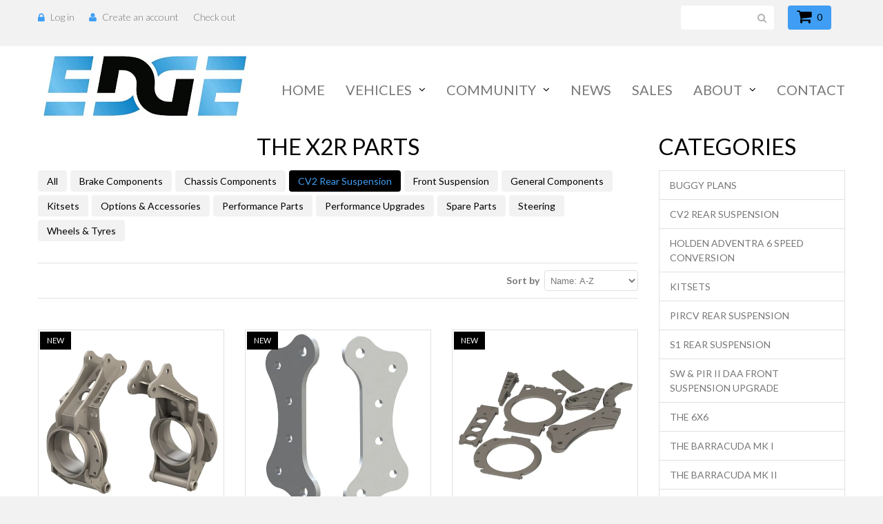

--- FILE ---
content_type: text/html; charset=utf-8
request_url: https://theedgeproducts.com/collections/the-x2r-parts/cv2-rear-suspension?page=3
body_size: 41020
content:
<!doctype html>
<!--[if lt IE 7]><html class="no-js lt-ie9 lt-ie8 lt-ie7" lang="en"> <![endif]-->
<!--[if IE 7]><html class="no-js lt-ie9 lt-ie8" lang="en"> <![endif]-->
<!--[if IE 8]><html class="no-js lt-ie9" lang="en"> <![endif]-->
<!--[if IE 9 ]><html class="ie9 no-js"> <![endif]-->
<!--[if (gt IE 9)|!(IE)]><!--> <html class="no-js"> <!--<![endif]-->  
<head>
    <meta charset="utf-8">
    <meta http-equiv="X-UA-Compatible" content="IE=edge,chrome=1">
    
    <meta name="viewport" content="width=device-width, initial-scale=1, maximum-scale=1" />

    
    <title>The X2R Parts | The Edge Products</title>
    

    <link rel="canonical" href="https://theedgeproducts.com/collections/the-x2r-parts/cv2-rear-suspension?page=3" />
  	<link href="//theedgeproducts.com/cdn/shop/t/7/assets/favicon.ico?v=94569042453977751441479116445" rel="shortcut icon" type="image/x-icon" />
    <script>window.performance && window.performance.mark && window.performance.mark('shopify.content_for_header.start');</script><meta name="google-site-verification" content="AN6Aqx7q-8VKeQMVWp6HFNT7OGuJvVuczRuly_GO_LA">
<meta id="shopify-digital-wallet" name="shopify-digital-wallet" content="/14177406/digital_wallets/dialog">
<meta name="shopify-checkout-api-token" content="4064c11a5f0ff8a517f40fc78996498f">
<meta id="in-context-paypal-metadata" data-shop-id="14177406" data-venmo-supported="false" data-environment="production" data-locale="en_US" data-paypal-v4="true" data-currency="AUD">
<link rel="alternate" type="application/atom+xml" title="Feed" href="/collections/the-x2r-parts/cv2-rear-suspension.atom" />
<link rel="prev" href="/collections/the-x2r-parts/cv2-rear-suspension?page=2">
<link rel="next" href="/collections/the-x2r-parts/cv2-rear-suspension?page=4">
<link rel="alternate" type="application/json+oembed" href="https://theedgeproducts.com/collections/the-x2r-parts/cv2-rear-suspension.oembed?page=3">
<script async="async" src="/checkouts/internal/preloads.js?locale=en-AU"></script>
<link rel="preconnect" href="https://shop.app" crossorigin="anonymous">
<script async="async" src="https://shop.app/checkouts/internal/preloads.js?locale=en-AU&shop_id=14177406" crossorigin="anonymous"></script>
<script id="apple-pay-shop-capabilities" type="application/json">{"shopId":14177406,"countryCode":"AU","currencyCode":"AUD","merchantCapabilities":["supports3DS"],"merchantId":"gid:\/\/shopify\/Shop\/14177406","merchantName":"The Edge Products","requiredBillingContactFields":["postalAddress","email","phone"],"requiredShippingContactFields":["postalAddress","email","phone"],"shippingType":"shipping","supportedNetworks":["visa","masterCard","amex","jcb"],"total":{"type":"pending","label":"The Edge Products","amount":"1.00"},"shopifyPaymentsEnabled":true,"supportsSubscriptions":true}</script>
<script id="shopify-features" type="application/json">{"accessToken":"4064c11a5f0ff8a517f40fc78996498f","betas":["rich-media-storefront-analytics"],"domain":"theedgeproducts.com","predictiveSearch":true,"shopId":14177406,"locale":"en"}</script>
<script>var Shopify = Shopify || {};
Shopify.shop = "the-edge-products.myshopify.com";
Shopify.locale = "en";
Shopify.currency = {"active":"AUD","rate":"1.0"};
Shopify.country = "AU";
Shopify.theme = {"name":"theme127","id":152653318,"schema_name":null,"schema_version":null,"theme_store_id":null,"role":"main"};
Shopify.theme.handle = "null";
Shopify.theme.style = {"id":null,"handle":null};
Shopify.cdnHost = "theedgeproducts.com/cdn";
Shopify.routes = Shopify.routes || {};
Shopify.routes.root = "/";</script>
<script type="module">!function(o){(o.Shopify=o.Shopify||{}).modules=!0}(window);</script>
<script>!function(o){function n(){var o=[];function n(){o.push(Array.prototype.slice.apply(arguments))}return n.q=o,n}var t=o.Shopify=o.Shopify||{};t.loadFeatures=n(),t.autoloadFeatures=n()}(window);</script>
<script>
  window.ShopifyPay = window.ShopifyPay || {};
  window.ShopifyPay.apiHost = "shop.app\/pay";
  window.ShopifyPay.redirectState = null;
</script>
<script id="shop-js-analytics" type="application/json">{"pageType":"collection"}</script>
<script defer="defer" async type="module" src="//theedgeproducts.com/cdn/shopifycloud/shop-js/modules/v2/client.init-shop-cart-sync_BApSsMSl.en.esm.js"></script>
<script defer="defer" async type="module" src="//theedgeproducts.com/cdn/shopifycloud/shop-js/modules/v2/chunk.common_CBoos6YZ.esm.js"></script>
<script type="module">
  await import("//theedgeproducts.com/cdn/shopifycloud/shop-js/modules/v2/client.init-shop-cart-sync_BApSsMSl.en.esm.js");
await import("//theedgeproducts.com/cdn/shopifycloud/shop-js/modules/v2/chunk.common_CBoos6YZ.esm.js");

  window.Shopify.SignInWithShop?.initShopCartSync?.({"fedCMEnabled":true,"windoidEnabled":true});

</script>
<script>
  window.Shopify = window.Shopify || {};
  if (!window.Shopify.featureAssets) window.Shopify.featureAssets = {};
  window.Shopify.featureAssets['shop-js'] = {"shop-cart-sync":["modules/v2/client.shop-cart-sync_DJczDl9f.en.esm.js","modules/v2/chunk.common_CBoos6YZ.esm.js"],"init-fed-cm":["modules/v2/client.init-fed-cm_BzwGC0Wi.en.esm.js","modules/v2/chunk.common_CBoos6YZ.esm.js"],"init-windoid":["modules/v2/client.init-windoid_BS26ThXS.en.esm.js","modules/v2/chunk.common_CBoos6YZ.esm.js"],"shop-cash-offers":["modules/v2/client.shop-cash-offers_DthCPNIO.en.esm.js","modules/v2/chunk.common_CBoos6YZ.esm.js","modules/v2/chunk.modal_Bu1hFZFC.esm.js"],"shop-button":["modules/v2/client.shop-button_D_JX508o.en.esm.js","modules/v2/chunk.common_CBoos6YZ.esm.js"],"init-shop-email-lookup-coordinator":["modules/v2/client.init-shop-email-lookup-coordinator_DFwWcvrS.en.esm.js","modules/v2/chunk.common_CBoos6YZ.esm.js"],"shop-toast-manager":["modules/v2/client.shop-toast-manager_tEhgP2F9.en.esm.js","modules/v2/chunk.common_CBoos6YZ.esm.js"],"shop-login-button":["modules/v2/client.shop-login-button_DwLgFT0K.en.esm.js","modules/v2/chunk.common_CBoos6YZ.esm.js","modules/v2/chunk.modal_Bu1hFZFC.esm.js"],"avatar":["modules/v2/client.avatar_BTnouDA3.en.esm.js"],"init-shop-cart-sync":["modules/v2/client.init-shop-cart-sync_BApSsMSl.en.esm.js","modules/v2/chunk.common_CBoos6YZ.esm.js"],"pay-button":["modules/v2/client.pay-button_BuNmcIr_.en.esm.js","modules/v2/chunk.common_CBoos6YZ.esm.js"],"init-shop-for-new-customer-accounts":["modules/v2/client.init-shop-for-new-customer-accounts_DrjXSI53.en.esm.js","modules/v2/client.shop-login-button_DwLgFT0K.en.esm.js","modules/v2/chunk.common_CBoos6YZ.esm.js","modules/v2/chunk.modal_Bu1hFZFC.esm.js"],"init-customer-accounts-sign-up":["modules/v2/client.init-customer-accounts-sign-up_TlVCiykN.en.esm.js","modules/v2/client.shop-login-button_DwLgFT0K.en.esm.js","modules/v2/chunk.common_CBoos6YZ.esm.js","modules/v2/chunk.modal_Bu1hFZFC.esm.js"],"shop-follow-button":["modules/v2/client.shop-follow-button_C5D3XtBb.en.esm.js","modules/v2/chunk.common_CBoos6YZ.esm.js","modules/v2/chunk.modal_Bu1hFZFC.esm.js"],"checkout-modal":["modules/v2/client.checkout-modal_8TC_1FUY.en.esm.js","modules/v2/chunk.common_CBoos6YZ.esm.js","modules/v2/chunk.modal_Bu1hFZFC.esm.js"],"init-customer-accounts":["modules/v2/client.init-customer-accounts_C0Oh2ljF.en.esm.js","modules/v2/client.shop-login-button_DwLgFT0K.en.esm.js","modules/v2/chunk.common_CBoos6YZ.esm.js","modules/v2/chunk.modal_Bu1hFZFC.esm.js"],"lead-capture":["modules/v2/client.lead-capture_Cq0gfm7I.en.esm.js","modules/v2/chunk.common_CBoos6YZ.esm.js","modules/v2/chunk.modal_Bu1hFZFC.esm.js"],"shop-login":["modules/v2/client.shop-login_BmtnoEUo.en.esm.js","modules/v2/chunk.common_CBoos6YZ.esm.js","modules/v2/chunk.modal_Bu1hFZFC.esm.js"],"payment-terms":["modules/v2/client.payment-terms_BHOWV7U_.en.esm.js","modules/v2/chunk.common_CBoos6YZ.esm.js","modules/v2/chunk.modal_Bu1hFZFC.esm.js"]};
</script>
<script>(function() {
  var isLoaded = false;
  function asyncLoad() {
    if (isLoaded) return;
    isLoaded = true;
    var urls = ["https:\/\/cdn.shopify.com\/s\/javascripts\/currencies.js?shop=the-edge-products.myshopify.com","\/\/cool-image-magnifier.product-image-zoom.com\/js\/core\/main.min.js?timestamp=1652342618\u0026shop=the-edge-products.myshopify.com"];
    for (var i = 0; i < urls.length; i++) {
      var s = document.createElement('script');
      s.type = 'text/javascript';
      s.async = true;
      s.src = urls[i];
      var x = document.getElementsByTagName('script')[0];
      x.parentNode.insertBefore(s, x);
    }
  };
  if(window.attachEvent) {
    window.attachEvent('onload', asyncLoad);
  } else {
    window.addEventListener('load', asyncLoad, false);
  }
})();</script>
<script id="__st">var __st={"a":14177406,"offset":28800,"reqid":"2b9ca365-f8f9-4d20-ba92-689800d13691-1768882650","pageurl":"theedgeproducts.com\/collections\/the-x2r-parts\/cv2-rear-suspension?page=3","u":"b8f9418240c0","p":"collection","rtyp":"collection","rid":40168882228};</script>
<script>window.ShopifyPaypalV4VisibilityTracking = true;</script>
<script id="captcha-bootstrap">!function(){'use strict';const t='contact',e='account',n='new_comment',o=[[t,t],['blogs',n],['comments',n],[t,'customer']],c=[[e,'customer_login'],[e,'guest_login'],[e,'recover_customer_password'],[e,'create_customer']],r=t=>t.map((([t,e])=>`form[action*='/${t}']:not([data-nocaptcha='true']) input[name='form_type'][value='${e}']`)).join(','),a=t=>()=>t?[...document.querySelectorAll(t)].map((t=>t.form)):[];function s(){const t=[...o],e=r(t);return a(e)}const i='password',u='form_key',d=['recaptcha-v3-token','g-recaptcha-response','h-captcha-response',i],f=()=>{try{return window.sessionStorage}catch{return}},m='__shopify_v',_=t=>t.elements[u];function p(t,e,n=!1){try{const o=window.sessionStorage,c=JSON.parse(o.getItem(e)),{data:r}=function(t){const{data:e,action:n}=t;return t[m]||n?{data:e,action:n}:{data:t,action:n}}(c);for(const[e,n]of Object.entries(r))t.elements[e]&&(t.elements[e].value=n);n&&o.removeItem(e)}catch(o){console.error('form repopulation failed',{error:o})}}const l='form_type',E='cptcha';function T(t){t.dataset[E]=!0}const w=window,h=w.document,L='Shopify',v='ce_forms',y='captcha';let A=!1;((t,e)=>{const n=(g='f06e6c50-85a8-45c8-87d0-21a2b65856fe',I='https://cdn.shopify.com/shopifycloud/storefront-forms-hcaptcha/ce_storefront_forms_captcha_hcaptcha.v1.5.2.iife.js',D={infoText:'Protected by hCaptcha',privacyText:'Privacy',termsText:'Terms'},(t,e,n)=>{const o=w[L][v],c=o.bindForm;if(c)return c(t,g,e,D).then(n);var r;o.q.push([[t,g,e,D],n]),r=I,A||(h.body.append(Object.assign(h.createElement('script'),{id:'captcha-provider',async:!0,src:r})),A=!0)});var g,I,D;w[L]=w[L]||{},w[L][v]=w[L][v]||{},w[L][v].q=[],w[L][y]=w[L][y]||{},w[L][y].protect=function(t,e){n(t,void 0,e),T(t)},Object.freeze(w[L][y]),function(t,e,n,w,h,L){const[v,y,A,g]=function(t,e,n){const i=e?o:[],u=t?c:[],d=[...i,...u],f=r(d),m=r(i),_=r(d.filter((([t,e])=>n.includes(e))));return[a(f),a(m),a(_),s()]}(w,h,L),I=t=>{const e=t.target;return e instanceof HTMLFormElement?e:e&&e.form},D=t=>v().includes(t);t.addEventListener('submit',(t=>{const e=I(t);if(!e)return;const n=D(e)&&!e.dataset.hcaptchaBound&&!e.dataset.recaptchaBound,o=_(e),c=g().includes(e)&&(!o||!o.value);(n||c)&&t.preventDefault(),c&&!n&&(function(t){try{if(!f())return;!function(t){const e=f();if(!e)return;const n=_(t);if(!n)return;const o=n.value;o&&e.removeItem(o)}(t);const e=Array.from(Array(32),(()=>Math.random().toString(36)[2])).join('');!function(t,e){_(t)||t.append(Object.assign(document.createElement('input'),{type:'hidden',name:u})),t.elements[u].value=e}(t,e),function(t,e){const n=f();if(!n)return;const o=[...t.querySelectorAll(`input[type='${i}']`)].map((({name:t})=>t)),c=[...d,...o],r={};for(const[a,s]of new FormData(t).entries())c.includes(a)||(r[a]=s);n.setItem(e,JSON.stringify({[m]:1,action:t.action,data:r}))}(t,e)}catch(e){console.error('failed to persist form',e)}}(e),e.submit())}));const S=(t,e)=>{t&&!t.dataset[E]&&(n(t,e.some((e=>e===t))),T(t))};for(const o of['focusin','change'])t.addEventListener(o,(t=>{const e=I(t);D(e)&&S(e,y())}));const B=e.get('form_key'),M=e.get(l),P=B&&M;t.addEventListener('DOMContentLoaded',(()=>{const t=y();if(P)for(const e of t)e.elements[l].value===M&&p(e,B);[...new Set([...A(),...v().filter((t=>'true'===t.dataset.shopifyCaptcha))])].forEach((e=>S(e,t)))}))}(h,new URLSearchParams(w.location.search),n,t,e,['guest_login'])})(!0,!0)}();</script>
<script integrity="sha256-4kQ18oKyAcykRKYeNunJcIwy7WH5gtpwJnB7kiuLZ1E=" data-source-attribution="shopify.loadfeatures" defer="defer" src="//theedgeproducts.com/cdn/shopifycloud/storefront/assets/storefront/load_feature-a0a9edcb.js" crossorigin="anonymous"></script>
<script crossorigin="anonymous" defer="defer" src="//theedgeproducts.com/cdn/shopifycloud/storefront/assets/shopify_pay/storefront-65b4c6d7.js?v=20250812"></script>
<script data-source-attribution="shopify.dynamic_checkout.dynamic.init">var Shopify=Shopify||{};Shopify.PaymentButton=Shopify.PaymentButton||{isStorefrontPortableWallets:!0,init:function(){window.Shopify.PaymentButton.init=function(){};var t=document.createElement("script");t.src="https://theedgeproducts.com/cdn/shopifycloud/portable-wallets/latest/portable-wallets.en.js",t.type="module",document.head.appendChild(t)}};
</script>
<script data-source-attribution="shopify.dynamic_checkout.buyer_consent">
  function portableWalletsHideBuyerConsent(e){var t=document.getElementById("shopify-buyer-consent"),n=document.getElementById("shopify-subscription-policy-button");t&&n&&(t.classList.add("hidden"),t.setAttribute("aria-hidden","true"),n.removeEventListener("click",e))}function portableWalletsShowBuyerConsent(e){var t=document.getElementById("shopify-buyer-consent"),n=document.getElementById("shopify-subscription-policy-button");t&&n&&(t.classList.remove("hidden"),t.removeAttribute("aria-hidden"),n.addEventListener("click",e))}window.Shopify?.PaymentButton&&(window.Shopify.PaymentButton.hideBuyerConsent=portableWalletsHideBuyerConsent,window.Shopify.PaymentButton.showBuyerConsent=portableWalletsShowBuyerConsent);
</script>
<script data-source-attribution="shopify.dynamic_checkout.cart.bootstrap">document.addEventListener("DOMContentLoaded",(function(){function t(){return document.querySelector("shopify-accelerated-checkout-cart, shopify-accelerated-checkout")}if(t())Shopify.PaymentButton.init();else{new MutationObserver((function(e,n){t()&&(Shopify.PaymentButton.init(),n.disconnect())})).observe(document.body,{childList:!0,subtree:!0})}}));
</script>
<link id="shopify-accelerated-checkout-styles" rel="stylesheet" media="screen" href="https://theedgeproducts.com/cdn/shopifycloud/portable-wallets/latest/accelerated-checkout-backwards-compat.css" crossorigin="anonymous">
<style id="shopify-accelerated-checkout-cart">
        #shopify-buyer-consent {
  margin-top: 1em;
  display: inline-block;
  width: 100%;
}

#shopify-buyer-consent.hidden {
  display: none;
}

#shopify-subscription-policy-button {
  background: none;
  border: none;
  padding: 0;
  text-decoration: underline;
  font-size: inherit;
  cursor: pointer;
}

#shopify-subscription-policy-button::before {
  box-shadow: none;
}

      </style>

<script>window.performance && window.performance.mark && window.performance.mark('shopify.content_for_header.end');</script>

	<link href='//fonts.googleapis.com/css?family=Lato:400,100,300,700,900' rel='stylesheet' type='text/css'>
    <link href='//fonts.googleapis.com/css?family=Lato:400,100,300,700,900' rel='stylesheet' type='text/css'>

    <!--[if lt IE 9]>
    <script src="//html5shiv.googlecode.com/svn/trunk/html5.js" type="text/javascript"></script>
    <link href="//theedgeproducts.com/cdn/shop/t/7/assets/ie8.css?v=121656220009915044841478600909" rel="stylesheet" type="text/css" media="all" />
    <![endif]-->

    <!--[if IE 9]>
    <link href="//theedgeproducts.com/cdn/shop/t/7/assets/ie9.css?v=95181336922849137841478600909" rel="stylesheet" type="text/css" media="all" />
    <![endif]-->

    

  

    <link href="//theedgeproducts.com/cdn/shop/t/7/assets/bootstrap.css?v=93443309357166290721478600898" rel="stylesheet" type="text/css" media="all" /> 
    <link href="//theedgeproducts.com/cdn/shop/t/7/assets/assets.css?v=119141130087435627421699951330" rel="stylesheet" type="text/css" media="all" /> 
    <link href="//theedgeproducts.com/cdn/shop/t/7/assets/style.css?v=160590163729604602061699951330" rel="stylesheet" type="text/css" media="all" />
    <link href="//theedgeproducts.com/cdn/shop/t/7/assets/responsive.css?v=108666354793770146711478686537" rel="stylesheet" type="text/css" media="all" />
    <link href="//theedgeproducts.com/cdn/shop/t/7/assets/font-awesome.css?v=113342747839965786301699951330" rel="stylesheet" type="text/css" media="all" />
    <script src="//ajax.googleapis.com/ajax/libs/jquery/1.8.3/jquery.min.js" type="text/javascript"></script>
    <script src="//theedgeproducts.com/cdn/shop/t/7/assets/jquery-migrate-1.2.1.min.js?v=122074188791053731101478600896" type="text/javascript"></script>
    <script src="//theedgeproducts.com/cdn/shop/t/7/assets/api.jquery.js?v=117108174632146741091478600896" type="text/javascript"></script>

	<script type="text/javascript">
function preloadImages() {
    for(var i = 0; i<arguments.length; i++)
    $("<img />").attr("src", arguments[i]);
}

preloadImages("//theedgeproducts.com/cdn/shop/t/7/assets/bx_loader.gif?v=48914817761367347031478600904");

(function($) {
    $(document).ready(function(){
        $('.page_preloader').delay(600).fadeOut('fast');
    });
})(jQuery);
</script>

    <script src="//theedgeproducts.com/cdn/shopifycloud/storefront/assets/themes_support/option_selection-b017cd28.js" type="text/javascript"></script>
	<script src="//theedgeproducts.com/cdn/shop/t/7/assets/device.min.js?v=20033820701748145551478600899" type="text/javascript"></script>
    
    <script src="//theedgeproducts.com/cdn/shop/t/7/assets/jquery.easing.1.3.js?v=172541285191835633401478600902" type="text/javascript"></script>
    <script src="//theedgeproducts.com/cdn/shop/t/7/assets/ajaxify-shop.js?v=20789150786175128781478600903" type="text/javascript"></script>
    <script src="//theedgeproducts.com/cdn/shop/t/7/assets/hoverIntent.js?v=84919160550285729141478600900" type="text/javascript"></script>
    <script src="//theedgeproducts.com/cdn/shop/t/7/assets/superfish.js?v=19899534622193427161478600897" type="text/javascript"></script>
    <script src="//theedgeproducts.com/cdn/shop/t/7/assets/sftouchscreen.js?v=112366920105338648641478600905" type="text/javascript"></script>
  	<script src="//theedgeproducts.com/cdn/shop/t/7/assets/tm-stick-up.js?v=87186045943135743121478600896" type="text/javascript"></script>
  	<script src="//theedgeproducts.com/cdn/shop/t/7/assets/jquery.formstyler.min.js?v=119969406896580649871478600896" type="text/javascript"></script>
	<script src="//theedgeproducts.com/cdn/shop/t/7/assets/wow.min.js?v=161587554273057985651478600899" type="text/javascript"></script>

  	<script src="//theedgeproducts.com/cdn/shop/t/7/assets/jquery.nivoslider.js?v=100412545119716063671478600896" type="text/javascript"></script>
  	<script src="//theedgeproducts.com/cdn/shop/t/7/assets/jquery.bxslider.min.js?v=166052905847431135531478600905" type="text/javascript"></script>

  	<script src="//theedgeproducts.com/cdn/shop/t/7/assets/jquery.elevatezoom.js?v=182272307893014503351478600897" type="text/javascript"></script>
  	<script src="//theedgeproducts.com/cdn/shop/t/7/assets/jquery.bxslider.min.js?v=166052905847431135531478600905" type="text/javascript"></script>
  	<script src="//theedgeproducts.com/cdn/shop/t/7/assets/jquery.fancybox-1.3.4.js?v=125143693176301726951478600898" type="text/javascript"></script>
<script type="text/javascript">
$(document ).ready(function() {
setTimeout(SetInsurance(),2000);

function SetInsurance() {
try
{
var currency=$(".price .total span").text().substring(0,1)
var totalAmount=$(".price .total span").text().replace(",","").substring(1).trim().slice(0,-3);
var insurance= ((totalAmount * 4)/100).toFixed(2);
var subTotalIncInsurance = (parseFloat(totalAmount) + parseFloat(insurance));
var labelObj=$("#customField1277").parent().children(":first");
var labelText= labelObj.text().trim();

labelText= labelText+"(<span class='money'>"+currency + insurance + "</span>)"

labelObj.html(labelText);

var tableObj=$("#pnl-request-quote").children(":first");
var currencyName=$(".price .total span").attr("doubly-currency");

var insuranceLabel= currency +" "+ insurance + " " + currencyName;

var subTotalIncInsuranceLabel= currency +" "+ subTotalIncInsurance.toFixed(2) + " " + currencyName;

var tableString = '<tr class="summary"><td class="image">&nbsp;</td><td>&nbsp;</td><td class="qty"><b>Freight insurance (optional)</b></td><td><span><strong><span class="money freight-insurance">'+insuranceLabel+'</span></strong></span></td></tr><tr class="summary"><td class="image">&nbsp;</td><td>&nbsp;</td><td class="qty"><b>SubTotal including freight insurance</b></td><td><span><strong><span class="money subtotal-freight-insurance">'+subTotalIncInsuranceLabel+'</span></strong></span></td></tr>'
tableObj.append(tableString);
}
catch(err)
{
console.log(err);
} 
}

});
  </script>

  
  <script type='text/javascript'>var jiltStorefrontParams = {"capture_email_on_add_to_cart":0,"platform":"shopify","popover_dismiss_message":"Your email and cart are saved so we can send you email reminders about this order.","shop_uuid":"db91c78a-401e-4f71-8832-35340c966979","signup_form":{}}; </script>

  <!-- Google tag (gtag.js) -->
  <script async src="https://www.googletagmanager.com/gtag/js?id=G-H2JZDG17JW"></script>
  <script>
    window.dataLayer = window.dataLayer || [];
    function gtag(){dataLayer.push(arguments);}
    gtag('js', new Date());
  
    gtag('config', 'G-H2JZDG17JW');
  </script>

<!-- BEGIN app block: shopify://apps/beast-currency-converter/blocks/doubly/267afa86-a419-4d5b-a61b-556038e7294d -->


	<script>
		var DoublyGlobalCurrency, catchXHR = true, bccAppVersion = 1;
       	var DoublyGlobal = {
			theme : 'flags_theme',
			spanClass : 'money',
			cookieName : '_g1675081320',
			ratesUrl :  'https://init.grizzlyapps.com/9e32c84f0db4f7b1eb40c32bdb0bdea9',
			geoUrl : 'https://currency.grizzlyapps.com/83d400c612f9a099fab8f76dcab73a48',
			shopCurrency : 'AUD',
            allowedCurrencies : '["AUD","USD","EUR","GBP","CAD","AFN","ALL","AZN","DZD","AOA","ARS","AMD","AWG","BSD","BHD","BDT","BBD","BYN","BZD","BMD","BTN","BTC","BOB","BAM","BWP","BRL","BND","BGN","BIF","KHR","CVE","XAF","XOF","XPF","CZK","KYD","CLP","CNY","COP","KMF","CDF","CRC","HRK","CUC","CUP","DKK","DJF","DOP","XCD","EGP","ERN","ETB","FKP","FJD","GMD","GEL","GHS","GIP","XAU","GTQ","GGP","GNF","GYD","HTG","HNL","HKD","HUF","ISK","XDR","INR","IDR","IRR","IQD","IMP","ILS","JMD","JPY","JEP","JOD","KZT","KES","KWD","KGS","LAK","LBP","LSL","LRD","LYD","MOP","MKD","MGA","MWK","MYR","MVR","MRO","MUR","MXN","MDL","MNT","MAD","MZN","MMK","NAD","NPR","ANG","TWD","NZD","NIO","NGN","KPW","NOK","OMR","PKR","PAB","PGK","PYG","PEN","PHP","PLN","QAR","RON","RUB","RWF","SHP","WST","STD","SVC","SAR","RSD","SCR","SLL","XAG","SGD","SBD","SOS","ZAR","KRW","LKR","SDG","SRD","SZL","SEK","CHF","SYP","TJS","TZS","THB","TOP","TTD","TND","TMT","TRY","UGX","UAH","AED","UYU","UZS","VUV","VEF","VND","YER","ZMW"]',
			countriesJSON : '{"0c9fbda2f60ec2898217462c14a8ca28":"AFN","77825ffc7ed510e4219e27367f50f427":"ALL","25a2b91d530da6d79800c24bec689d61":"USD","6916af863143143036e271f9117caadc":"DZD","36d215ec8ce6c5a767e678b13f50862b":"USD","fb911160ef95c46fb368ef2eff5570c0":"EUR","b3476dae9aa570b88a30abf70a978252":"AOA","0dcfbae12c14fe30dc542b8206e459bd":"XCD","78da38f7ae93bc36b6bd59ca89a8429e":"AZN","00bad30068c0f10b3b77506da947caa2":"ARS","ae7f19edb7b436fcaf57a36430c3d3b0":"AUD","33d5bb379aebcde4d167f033df2d382e":"EUR","9edd33fbd532c66cacf94af4db21dab7":"BSD","925c1d014fbf174114bb903bf2c7bac5":"BHD","7728cea5bac9cde9907b1085712ed9f2":"BDT","749b2ebf8d945c6cf6c5f048c72aaa2a":"AMD","51a5c332372cd72420a791368eece6f8":"BBD","a19904ce7ba5c44cb4d91748288eefe1":"EUR","35e59d62315172a2d1d54dc0dab770e2":"BMD","90719543ee7853da54814bea0989487b":"BTN","a64e8989e48fe1e7d05d23f4e8e9780c":"BOB","12a516dd73e5e53bd31569e4fcc041e6":"BAM","aedbb109003adaf6af69128c4e83cbe2":"BWP","10cfd19a20aae97470c9fbec788b71d6":"NOK","6b1966f4af75004e954a0de3c7fe7c1b":"BRL","a8958ab7798f4aef591661273c373f08":"BZD","950722fea3174745d7dfa0458b3cf71b":"USD","af5b357afe354e75e320a29e2b045978":"SBD","b53c1f894f02b24dcda710f846b6f0b3":"USD","1eb8a653b84f6acca0219cc54beac35f":"BND","181b4e020d6109051fc88ee13fb045ca":"BGN","3024a0f4e34ca7dc9ee76ebd3c519a83":"MMK","b69c9b470097833122f215cf0fa67382":"BIF","df9ace98f7da2dab53a04a99cf75a3de":"BYN","8d516a5655bcd1dd017b946ca6eed9d6":"KHR","1ea38124b279c2416df6b493978da030":"XAF","132df582bdd725b956df4dfe33711f28":"CAD","7322579988573acf8fd138830bc5e884":"CVE","51bc3879ab2a3f057693cb9ec6e45c94":"KYD","3a3cea975adfe6240593cd1e5388120d":"XAF","7bbd9b6a782e6e1e6a117129051aac32":"LKR","60b136c7758c1178ce48c292d65851e5":"XAF","c3c3ac331bcee531802bc9c1712f5c54":"CLP","92035c0407d62963eda165cda28d6114":"CNY","2bd18f873de9138c69de623ee7f04af9":"TWD","6810126b0ee4236a21f0ac1c4fdb6764":"AUD","bcf6ce5201899723a0a06792c6caeed3":"AUD","5a43428b67ab8a57bfbe1088c4b7f42f":"COP","f2b2534365ee9f71fbed5e2afcdca50a":"KMF","f773a4708bf9adfefd6298f12b062124":"EUR","f8ec5d9332715db4eb25a5347286e599":"XAF","92150c6fdab610675a24978b4cfbf368":"CDF","96b30a27a1720ddf1b08cc915d36acab":"NZD","7a7f88e4952e63bfcd9635168264fe45":"CRC","67a7fa7c3712d0f7a9dc50853047e144":"HRK","93d5e4bf2d22ead33ca93c5214b54463":"CUP","fa68eef805d5b746aadfc57d13dda9a9":"EUR","a8c576d30a24ac83a47745f71143946b":"CZK","2b08e971cdcf7ef71b19dc31bc06b34b":"XOF","05604cf68845e754896337a8f344e8fc":"DKK","6a7b45431588328067bcdea71dff5b2a":"XCD","1454a2d0108781f78149c88fc8f36d7b":"DOP","636307c6fe4c4b5f7f8c5d30fd69bd65":"USD","cbe09632afa1023daf096d3c95eb652e":"SVC","d30229b54be75d9af0c2e367659a444d":"XAF","3a17356976367ffbf3dd2cee9d9ebad1":"ETB","b263a08ae41abd42665413977d57598f":"ERN","1d1ad6b40e3d3a78667c18e8f9bcbd31":"EUR","037e3819826f61b753b5f5522720668b":"DKK","e27ad3455ba99e93fcca2d6002a07a96":"FKP","48bbd3a2d035cbaf0147d48d70177188":"GBP","a028125f469669a7318f1177d01951c7":"FJD","e23547145863c2b35236b8e0aed3a1ca":"EUR","20fffcb7953b3a667d99abc2ab8fa599":"EUR","df165264a8ef4d00ff49622f4bdbba44":"EUR","88754724b0746ba01695521f0b7bd554":"EUR","c0deda8719b6bb588d2affcdda0b55c9":"XPF","4b99e0aa7795a20b86ea71bb517e3c1f":"EUR","f622b9c2c0cbbc0ca896148c9c92d897":"DJF","8497791e5f8c69a8f6b5ac7b40407442":"XAF","5479ec9596d2508d9f10a91e35e624a5":"GEL","599a0c6d00669d5a18a073e813ad25c1":"GMD","2a3d1dea32681c822faadda2c7bedc93":"ILS","244b30c0daca97ac92f8dc4d7196a979":"EUR","7e23e62798f68cfe69f385cfc5d24bc2":"GHS","b6564c7e17cce6b08e8c28e9967777cf":"GIP","34bcc718cc321ae168c1f9fc4675d6db":"AUD","eadfe4ad5bf03256d8945fd987b9af1d":"EUR","ac960308358e08e9e02979c2f73640a1":"DKK","4e4fa68feb9fe6e476e4fc4c2b0c29cd":"XCD","9d94ac33984c098a1990dfab46d247ff":"EUR","092b02a88419e23d1756a310d95fdfd0":"USD","b204130dc52fe1ffb1fbcbd9ed9648db":"GTQ","372cb8311b845822dc0f94eef709b010":"GNF","57e542cde098aeba6a4cde0f240030ed":"GYD","6896dc1edf7162438bd6d2e24e81adc8":"HTG","efed88903dcd2f2f97398926dc5ea002":"AUD","f3c832d9f2faa0f2f2d6d8c73af455ca":"EUR","0de5a270cc68ef2a3a302d34e367752c":"HNL","ed0cea31460c29d419378320b9ba2add":"HKD","3566563af041eb64212d8e65c749fb85":"HUF","079927f1a99088814d8bc6a55445016f":"ISK","6401e1998d7987f15b52a3581165ff73":"INR","3c4dd418d1e359368054a5f1f9c9b049":"IDR","b65512eda9d25418e41fccdf473d5579":"IRR","807dba887c5c6e25089c209e0135b7be":"IQD","5b3d9c4d15449457901391acd80adbb1":"EUR","41e21e8c34d6aa3da5b718cf4231390d":"ILS","0dab797ef2bac38eacc418c9f8e15378":"EUR","8966da5d224a004f4cb84804a5f6c688":"XOF","5afe1f34ddec8ef4efc0d0a870cddd61":"JMD","bd9b17731f33daee1dcc16697cdd0cf2":"JPY","d5e688005a94a3e4757619a99f369013":"KZT","80205369a97c21e5b252abfa282346ed":"JOD","3edf06f0c8964eac1c6726937f7f352b":"KES","299afb61e687060e5e66bee8b29799f5":"KPW","04b22e7a99e35a4e6f6514b57cc97ae9":"KRW","0adfee7e28312e24433bcefe25145bce":"KWD","73b4c50df66f6a1a5798982a4039b0b0":"KGS","34b09239ed51e9a61f19a88ab3f7fcea":"LAK","cae77d8621fa4d86b0b92481880a5317":"LBP","bba28a0a3390f1867d6dbdb765c6a4dc":"LSL","77e8fb6bf8a842fbd6b34be76499ebfa":"EUR","d458e452b82fc3f8b22a793a46b9f98d":"LRD","1ae51d98f27604480f17d8fd97cac38a":"LYD","9165792285868d0cba002e56081bb192":"CHF","b7227de55a8695f5e7efe963c8f37580":"EUR","e1dc245d3be5a40f86acdc91ac12ea63":"EUR","1058307c74890a16402e5c523d45ccc4":"MOP","767899052385440a885d7de938daad01":"MGA","42afcbb9ee739cc47c7d1702eb6ce514":"MWK","275edfb0464d6ef42d4ab83e25f2c61f":"MYR","0920c810738edbd92221dc14a20fd857":"MVR","3d49572a28be2f390a459064d1a6fb86":"XOF","4e0781dfb39bff6f61a172fc36311361":"EUR","49216d21984ad4769256a4bda5b8e468":"EUR","7610e93ea7d4c45f7e396acd695cdabd":"MRO","76cae5901fbe4ffc09d33953adb034b1":"MUR","00837c88b2fca5736a8f9d3dc2b07bc5":"MXN","f363cf2859ce0362565e44f1893875a9":"EUR","1dccd443b3eb8235d5b5d5d6da8382dc":"MNT","6c9a5e308c5817eaef3edb3ecb7ad67c":"MDL","1eb3ae043c810aa530d470446f31feeb":"EUR","223989fc8d5283e598bde9d0073dd319":"XCD","f95322c1726fb8beb6a49e69f406062e":"MAD","ac1cd746ee4b708a441ff9e4fb36ac4c":"MZN","738079a8cc1ec3c3e2129b1e243fc759":"OMR","dfbe6bca2b81e38c0a9c080424b1d059":"NAD","c768fd9e960be7a96a15f3fe01180b75":"AUD","611b83f00e115fa1bd82798e0880237c":"NPR","ae260c648e19c69d011aaf48cf5f66ef":"EUR","27e53f66add17b02c21300e3e431c533":"ANG","718605db25ac86e0a81169c100c42433":"AWG","42df8577e98085941b5516769691614d":"ANG","ea5260e4f756a54ed674938e72b8468b":"USD","5825c0e889637e79beca81650c4c1ac3":"XPF","95f82d217678c6bcb292b8fc7682234f":"VUV","5b1e176938f4fc1e6522b9f9151d42d6":"NZD","4ec181c3cff3032f67d94739e0e8737d":"NIO","b3301ed2070ec7aceb5be3b5dcc07ad9":"XOF","cb1d6534badc367e8dd9d40ded713069":"NGN","0511d3f5aac43354944b18475222f917":"NZD","cc055af6be2b737d4707a96a552198ee":"AUD","3e08b5ba3280cdc6e122982b8d112784":"NOK","cac21d3c62a7eb45ee19b3ce11a5fbdf":"USD","8de2e7ca50fc23e4bd3bdad52af3037a":"USD","8ada16d7e26335f17caa2acb955e4c63":"USD","c2f8a60ae14932219e028d614e527959":"USD","e79c4eeea8288d0e262d1d406a7e66f8":"USD","58c5e67c7a17d3741c98f44625f55756":"PKR","e02107346a74b3d630cc6b3711a88536":"PAB","41a47e227563d31fdc856d695d3d1844":"PGK","6ed7fa60539658265859ef7d48f07785":"PYG","90d2c82a2026996f3108f8b150828939":"PEN","e0ee9955cb9435aa9069cb193c54ef08":"PHP","d5bb7b09f2c1d285f61754cdeb4fdd0a":"NZD","e47a66a04fc75e67aa65a0130d88c289":"PLN","fa5ec300d94ca4e8726f3324a7221e15":"EUR","da7dc0acf54f11a299598d5c1abc5961":"XOF","a846d0e7d02f0ec40f36262361c8dd18":"USD","bd68e4c39ab0b7db62f065768d28c62b":"USD","a16006c8c29e90446f0fde04b6e3e88f":"QAR","37e4065a1f7e35bfaef4bbf802897a2a":"EUR","1ccbbd574db7fd92d40a94c7f6725c49":"RON","de553067944fe9a58a174f50fef9f3d1":"RUB","5735bd62d4dc46c38a264768624c5330":"RWF","befcbbe1fc95eec06ccf45a9883d7577":"EUR","9b39639bd0ff46e7623c70ceef74ea51":"SHP","94244557185f84c304bb2373b3534fbc":"XCD","eef4bec625bc2eee7b9c43287bc6e0a9":"XCD","8589dd64d0c84007198df76e131cfc13":"XCD","390af7034abbeab1dea79b0a08e08eb0":"EUR","2bd9b35fa78df0a08155979123b82a6c":"EUR","c845f4e559f39bdfbad73b4ce8ee47bf":"XCD","87336adbbb2d9cf8aa8c3432a8b6925d":"EUR","ae6edefdd8d61735e296170da3e4ec21":"STD","717b8accc93f982d5200c72fc0bd6a2a":"SAR","707862748b5f9e173d8540eed312ed59":"XOF","3f7d04eb7ec8fd8019d5e92429ef11ea":"RSD","27143b90c8dcf38ec194a972b93872f5":"SCR","7ceef5912e0f9e67185881af9935da48":"SLL","7f882944ca9cab2763fbdaa377061464":"SGD","54e8c9819bcbc5b574fb44d54d25aa5a":"EUR","0adb4d2468afd4dbd61c49f7fd36d88b":"VND","924f2e3fa5749228c3c6e8ead75f30b1":"EUR","814976873ee98a5cde52aa91f8e57f42":"SOS","c1834a641b269e2d0a9403dd32baae92":"ZAR","9338d6e26cefddb2528d5b68a06d2717":"USD","1d945ab7aaaf4f9e4d9fd09ea7a949d6":"EUR","23b6672991ae7b379d36b7db29c38ac4":"SDG","a22d9decc47998b44a36a7484c37314e":"SDG","180727061ac3e6a234cf945cb8f119e3":"MAD","3028a629c4affcfdd5b29cc13d065120":"SRD","9a4a9bf6dc7ece97b8625b3f55acb3a2":"NOK","4e42c6cbde70d01c30fa7e227c5a6626":"SZL","25c82ed78d863c8047281fcfd229298a":"SEK","c12b0a6679d4199308210e66eca31c90":"CHF","458da6c10e2b4f09c726a02f06cc15ba":"SYP","c3c261b4d5c775fd0a8a4d58884eabc4":"TJS","237c77ef06d9f28471af18777229408b":"THB","5203b04ab35c5bce320c1ee96cd4e129":"XOF","e9374cb9412edd8f085935f54f91385a":"NZD","4e5207658c6cd6ddb48befc6c4f08682":"TOP","0a9590217a134adfc2371a7e7017b451":"TTD","1a88d8af6e9c7b3aa67835874f0e8769":"AED","596b519ddd104be1202b1680edd788ea":"TND","938f6a602f47ab11611eac75b7d96342":"TRY","4ae4f25295d016c86688f39f21ec4566":"TMT","ebee30ce4ec75b66d21f48b0924328f7":"USD","a7f615f9447cc59bfca778079a3814a3":"AUD","85bdaabd2818943bbc1b467e300a332e":"UGX","8c57fb99483a3e0c56a73bac38519d9a":"UAH","66d327f218b4073155d0b046381ff675":"MKD","4ea695c1a795ba52c92b9f0110aa7b2d":"EGP","9b8c63a775d413d2dd8b68fd572882b4":"GBP","3d44a52383e9ab002dbd337a751479a3":"GBP","cd079ceee5c703f20b34577fb9b368ab":"JEP","3c9ff57d6d41927b2c97b51af715b6ad":"GBP","7a042d8291ccfb63b31c0617e7a1baa1":"TZS","a7ce3de3b5af9a66c927e463f0230223":"USD","7b4a54aada8152200148585aadbce60e":"USD","76bbb5b1aa821625238326d161269297":"XOF","46f7033bc00aeb7b684f462ffb338f74":"UYU","d7e82bf061f52352d475f1affe3639db":"UZS","cfebc08fb2c603c307ec34e3ba26b0cf":"VEF","e7a84add1a61f63eb41939981e823bf1":"XPF","88207eabcca4cd20581678e66f05a864":"WST","ab1ac5bf7c0d655900deaee5707ff90c":"YER","745b69ef9b6a4cffad40699f6bbd6d45":"ZMW","88e80faafe1bfca1109be2d97aa40c54":"EUR"}',
			currencyMessage : 'All orders are processed in AUD. While the content of your cart is currently displayed in <span class="selected-currency"></span>, you will checkout using AUD at the most current exchange rate.',
            currencyFormat : 'money_with_currency_format',
			euroFormat : 'amount',
            removeDecimals : 0,
            roundDecimals : 0,
            roundTo : '99',
            autoSwitch : 1,
			showPriceOnHover : 1,
            showCurrencyMessage : true,
			hideConverter : '',
			forceJqueryLoad : false,
			beeketing : true,
			themeScript : '',
			customerScriptBefore : '',
			customerScriptAfter : '',
			debug: false
		};

		<!-- inline script: fixes + various plugin js functions -->
		DoublyGlobal.themeScript = "if(DoublyGlobal.debug) debugger;dbGenericFixes=true; \/* hide generic *\/ if(window.location.href.indexOf('\/checkouts') != -1 || window.location.href.indexOf('\/password') != -1 || window.location.href.indexOf('\/orders') != -1) { const doublyStylesHide = document.createElement('style'); doublyStylesHide.textContent = ` .doubly-float, .doubly-wrapper { display:none !important; } `; document.head.appendChild(doublyStylesHide); } \/* generic code to add money, message, convert with retry *\/ function genericConvert(){ if (typeof doublyAddMessage !== 'undefined') doublyAddMessage(); if (typeof doublyAddMoney !== 'undefined') doublyAddMoney(); DoublyCurrency.convertAll(); initExtraFeatures(); } window.doublyChangeEvent = function(e) { var numRetries = (typeof doublyIntervalTries !== 'undefined' ? doublyIntervalTries : 6); var timeout = (typeof doublyIntervalTime !== 'undefined' ? doublyIntervalTime : 400); clearInterval(window.doublyInterval); \/* quick convert *\/ setTimeout(genericConvert, 50); \/* retry *\/ window.doublyInterval = setInterval(function() { try{ genericConvert(); } catch (e) { clearInterval(window.doublyInterval); } if (numRetries-- <= 0) clearInterval(window.doublyInterval); }, timeout); }; \/* bind events *\/ ['mouseup', 'change', 'input', 'scroll'].forEach(function(event) { document.removeEventListener(event, doublyChangeEvent); document.addEventListener(event, doublyChangeEvent); }); \/* for ajax cart *\/ jQueryGrizzly(document).unbind('ajaxComplete.doublyGenericFix'); jQueryGrizzly(document).bind('ajaxComplete.doublyGenericFix', doublyChangeEvent);";DoublyGlobal.customerScriptAfter = "if(DoublyGlobal.debug) debugger;jQueryGrizzly(document).ajaxComplete(function() { setTimeout(function(){ DoublyCurrency.convertAll(jQueryGrizzly('[name=doubly-currencies]').val()); initExtraFeatures(); },500); });";
                    DoublyGlobal.initNiceSelect = function(){
                        !function(e) {
                            e.fn.niceSelect = function() {
                                this.each(function() {
                                    var s = e(this);
                                    var t = s.next()
                                    , n = s.find('option')
                                    , a = s.find('option:selected');
                                    t.find('.current').html('<span class="flags flags-' + a.data('country') + '"></span> &nbsp;' + a.data('display') || a.text());
                                }),
                                e(document).off('.nice_select'),
                                e(document).on('click.nice_select', '.doubly-nice-select.doubly-nice-select', function(s) {
                                    var t = e(this);
                                    e('.doubly-nice-select').not(t).removeClass('open'),
                                    t.toggleClass('open'),
                                    t.hasClass('open') ? (t.find('.option'),
                                    t.find('.focus').removeClass('focus'),
                                    t.find('.selected').addClass('focus')) : t.focus()
                                }),
                                e(document).on('click.nice_select', function(s) {
                                    0 === e(s.target).closest('.doubly-nice-select').length && e('.doubly-nice-select').removeClass('open').find('.option')
                                }),
                                e(document).on('click.nice_select', '.doubly-nice-select .option', function(s) {
                                    var t = e(this);
                                    e('.doubly-nice-select').each(function() {
                                        var s = e(this).find('.option[data-value="' + t.data('value') + '"]')
                                        , n = s.closest('.doubly-nice-select');
                                        n.find('.selected').removeClass('selected'),
                                        s.addClass('selected');
                                        var a = '<span class="flags flags-' + s.data('country') + '"></span> &nbsp;' + s.data('display') || s.text();
                                        n.find('.current').html(a),
                                        n.prev('select').val(s.data('value')).trigger('change')
                                    })
                                }),
                                e(document).on('keydown.nice_select', '.doubly-nice-select', function(s) {
                                    var t = e(this)
                                    , n = e(t.find('.focus') || t.find('.list .option.selected'));
                                    if (32 == s.keyCode || 13 == s.keyCode)
                                        return t.hasClass('open') ? n.trigger('click') : t.trigger('click'),
                                        !1;
                                    if (40 == s.keyCode)
                                        return t.hasClass('open') ? n.next().length > 0 && (t.find('.focus').removeClass('focus'),
                                        n.next().addClass('focus')) : t.trigger('click'),
                                        !1;
                                    if (38 == s.keyCode)
                                        return t.hasClass('open') ? n.prev().length > 0 && (t.find('.focus').removeClass('focus'),
                                        n.prev().addClass('focus')) : t.trigger('click'),
                                        !1;
                                    if (27 == s.keyCode)
                                        t.hasClass('open') && t.trigger('click');
                                    else if (9 == s.keyCode && t.hasClass('open'))
                                        return !1
                                })
                            }
                        }(jQueryGrizzly);
                    };
                DoublyGlobal.addSelect = function(){
                    /* add select in select wrapper or body */  
                    if (jQueryGrizzly('.doubly-wrapper').length>0) { 
                        var doublyWrapper = '.doubly-wrapper';
                    } else if (jQueryGrizzly('.doubly-float').length==0) {
                        var doublyWrapper = '.doubly-float';
                        jQueryGrizzly('body').append('<div class="doubly-float"></div>');
                    }
                    document.querySelectorAll(doublyWrapper).forEach(function(el) {
                        el.insertAdjacentHTML('afterbegin', '<select class="currency-switcher right" name="doubly-currencies"><option value="AUD" data-country="Australia" data-currency-symbol="&#36;" data-display="AUD">Australian Dollar</option><option value="USD" data-country="United-States" data-currency-symbol="&#36;" data-display="USD">US Dollar</option><option value="EUR" data-country="European-Union" data-currency-symbol="&#8364;" data-display="EUR">Euro</option><option value="GBP" data-country="United-Kingdom" data-currency-symbol="&#163;" data-display="GBP">British Pound Sterling</option><option value="CAD" data-country="Canada" data-currency-symbol="&#36;" data-display="CAD">Canadian Dollar</option><option value="AFN" data-country="Afghanistan" data-currency-symbol="&#65;&#102;" data-display="AFN">Afghan Afghani</option><option value="ALL" data-country="Albania" data-currency-symbol="&#76;&#101;&#107;" data-display="ALL">Albanian Lek</option><option value="AZN" data-country="Azerbaijan" data-currency-symbol="&#8380;" data-display="AZN">Azerbaijani Manat</option><option value="DZD" data-country="Algeria" data-currency-symbol="&#1583;&#1580;" data-display="DZD">Algerian Dinar</option><option value="AOA" data-country="Angola" data-currency-symbol="&#75;&#122;" data-display="AOA">Angolan Kwanza</option><option value="ARS" data-country="Argentina" data-currency-symbol="&#36;" data-display="ARS">Argentine Peso</option><option value="AMD" data-country="Armenia" data-currency-symbol="" data-display="AMD">Armenian Dram</option><option value="AWG" data-country="Aruba" data-currency-symbol="&#402;" data-display="AWG">Aruban Florin</option><option value="BSD" data-country="Bahamas" data-currency-symbol="&#36;" data-display="BSD">Bahamian Dollar</option><option value="BHD" data-country="Bahrain" data-currency-symbol=".&#1583;.&#1576;" data-display="BHD">Bahraini Dinar</option><option value="BDT" data-country="Bangladesh" data-currency-symbol="&#2547;" data-display="BDT">Bangladeshi Taka</option><option value="BBD" data-country="Barbados" data-currency-symbol="&#36;" data-display="BBD">Barbadian Dollar</option><option value="BYN" data-country="Belarus" data-currency-symbol="&#112;&#46;" data-display="BYN">Belarusian Ruble</option><option value="BZD" data-country="Belize" data-currency-symbol="&#66;&#90;&#36;" data-display="BZD">Belize Dollar</option><option value="BMD" data-country="Bermuda" data-currency-symbol="&#36;" data-display="BMD">Bermudan Dollar</option><option value="BTN" data-country="Bhutan" data-currency-symbol="&#78;&#117;&#46;" data-display="BTN">Bhutanese Ngultrum</option><option value="BTC" data-country="Bitcoin" data-currency-symbol="BTC" data-display="BTC">Bitcoin</option><option value="BOB" data-country="Bolivia" data-currency-symbol="&#36;&#98;" data-display="BOB">Bolivian Boliviano</option><option value="BAM" data-country="Bosnia-and-Herzegovina" data-currency-symbol="&#75;&#77;" data-display="BAM">Bosnia-Herzegovina Convertible Mark</option><option value="BWP" data-country="Botswana" data-currency-symbol="&#80;" data-display="BWP">Botswanan Pula</option><option value="BRL" data-country="Brazil" data-currency-symbol="&#82;&#36;" data-display="BRL">Brazilian Real</option><option value="BND" data-country="Brunei" data-currency-symbol="&#36;" data-display="BND">Brunei Dollar</option><option value="BGN" data-country="Bulgaria" data-currency-symbol="&#1083;&#1074;" data-display="BGN">Bulgarian Lev</option><option value="BIF" data-country="Burundi" data-currency-symbol="&#70;&#66;&#117;" data-display="BIF">Burundian Franc</option><option value="KHR" data-country="Cambodia" data-currency-symbol="&#6107;" data-display="KHR">Cambodian Riel</option><option value="CVE" data-country="Cape-Verde" data-currency-symbol="&#36;" data-display="CVE">Cape Verdean Escudo</option><option value="XAF" data-country="Gabon" data-currency-symbol="&#70;&#67;&#70;&#65;" data-display="XAF">Central African CFA Franc</option><option value="XOF" data-country="Burkina-Faso" data-currency-symbol="" data-display="XOF">CFA Franc BCEAO</option><option value="XPF" data-country="Wallis-and-Futuna" data-currency-symbol="&#70;" data-display="XPF">CFP Franc</option><option value="CZK" data-country="Czech-Republic" data-currency-symbol="&#75;&#269;" data-display="CZK">Czech Republic Koruna</option><option value="KYD" data-country="Cayman-Islands" data-currency-symbol="&#36;" data-display="KYD">Cayman Islands Dollar</option><option value="CLP" data-country="Chile" data-currency-symbol="&#36;" data-display="CLP">Chilean Peso</option><option value="CNY" data-country="China" data-currency-symbol="&#165;" data-display="CNY">Chinese Yuan</option><option value="COP" data-country="Colombia" data-currency-symbol="&#36;" data-display="COP">Colombian Peso</option><option value="KMF" data-country="Comoros" data-currency-symbol="&#67;&#70;" data-display="KMF">Comorian Franc</option><option value="CDF" data-country="Congo-Democratic" data-currency-symbol="&#70;&#67;" data-display="CDF">Congolese Franc</option><option value="CRC" data-country="Costa-Rica" data-currency-symbol="&#8353;" data-display="CRC">Costa Rican Colon</option><option value="HRK" data-country="Croatia" data-currency-symbol="&#107;&#110;" data-display="HRK">Croatian Kuna</option><option value="CUC" data-country="Cuba" data-currency-symbol="CUC" data-display="CUC">Cuban Convertible Peso</option><option value="CUP" data-country="Cuba" data-currency-symbol="" data-display="CUP">Cuban Peso</option><option value="DKK" data-country="Denmark" data-currency-symbol="&#107;&#114;" data-display="DKK">Danish Krone</option><option value="DJF" data-country="Djibouti" data-currency-symbol="&#70;&#100;&#106;" data-display="DJF">Djiboutian Franc</option><option value="DOP" data-country="Dominican-Republic" data-currency-symbol="&#82;&#68;&#36;" data-display="DOP">Dominican Peso</option><option value="XCD" data-country="Saint-Vincent-and-the-Grenadines" data-currency-symbol="&#36;" data-display="XCD">East Caribbean Dollar</option><option value="EGP" data-country="Egypt" data-currency-symbol="&#163;" data-display="EGP">Egyptian Pound</option><option value="ERN" data-country="Eritrea" data-currency-symbol="ERN" data-display="ERN">Eritrean Nakfa</option><option value="ETB" data-country="Ethiopia" data-currency-symbol="&#66;&#114;" data-display="ETB">Ethiopian Birr</option><option value="FKP" data-country="Falkland-Islands" data-currency-symbol="&#163;" data-display="FKP">Falkland Islands Pound</option><option value="FJD" data-country="Fiji" data-currency-symbol="&#36;" data-display="FJD">Fijian Dollar</option><option value="GMD" data-country="Gambia" data-currency-symbol="&#68;" data-display="GMD">Gambian Dalasi</option><option value="GEL" data-country="Georgia" data-currency-symbol="&#4314;" data-display="GEL">Georgian Lari</option><option value="GHS" data-country="Ghana" data-currency-symbol="&#162;" data-display="GHS">Ghanaian Cedi</option><option value="GIP" data-country="Gibraltar" data-currency-symbol="&#163;" data-display="GIP">Gibraltar Pound</option><option value="XAU" data-country="XAU" data-currency-symbol="XAU" data-display="XAU">Gold Ounce</option><option value="GTQ" data-country="Guatemala" data-currency-symbol="&#81;" data-display="GTQ">Guatemalan Quetzal</option><option value="GGP" data-country="Guernsey" data-currency-symbol="GGP" data-display="GGP">Guernsey Pound</option><option value="GNF" data-country="Guinea" data-currency-symbol="&#70;&#71;" data-display="GNF">Guinean Franc</option><option value="GYD" data-country="Guyana" data-currency-symbol="&#36;" data-display="GYD">Guyanaese Dollar</option><option value="HTG" data-country="Haiti" data-currency-symbol="&#71;" data-display="HTG">Haitian Gourde</option><option value="HNL" data-country="Honduras" data-currency-symbol="&#76;" data-display="HNL">Honduran Lempira</option><option value="HKD" data-country="Hong-Kong" data-currency-symbol="&#36;" data-display="HKD">Hong Kong Dollar</option><option value="HUF" data-country="Hungary" data-currency-symbol="&#70;&#116;" data-display="HUF">Hungarian Forint</option><option value="ISK" data-country="Iceland" data-currency-symbol="&#107;&#114;" data-display="ISK">Icelandic Krona</option><option value="XDR" data-country="IMF" data-currency-symbol="" data-display="XDR">IMF Special Drawing Rights</option><option value="INR" data-country="India" data-currency-symbol="&#8377;" data-display="INR">Indian Rupee</option><option value="IDR" data-country="Indonesia" data-currency-symbol="&#82;&#112;" data-display="IDR">Indonesian Rupiah</option><option value="IRR" data-country="Iran" data-currency-symbol="&#65020;" data-display="IRR">Iranian Rial</option><option value="IQD" data-country="Iraq" data-currency-symbol="&#1593;.&#1583;" data-display="IQD">Iraqi Dinar</option><option value="IMP" data-country="Isle-of-Man" data-currency-symbol="IMP" data-display="IMP">Isle of Man Pound</option><option value="ILS" data-country="Israel" data-currency-symbol="&#8362;" data-display="ILS">Israeli New Shekel</option><option value="JMD" data-country="Jamaica" data-currency-symbol="&#74;&#36;" data-display="JMD">Jamaican Dollar</option><option value="JPY" data-country="Japan" data-currency-symbol="&#165;" data-display="JPY">Japanese Yen</option><option value="JEP" data-country="Jersey" data-currency-symbol="&#163;" data-display="JEP">Jersey Pound</option><option value="JOD" data-country="Jordan" data-currency-symbol="&#74;&#68;" data-display="JOD">Jordanian Dinar</option><option value="KZT" data-country="Kazakhstan" data-currency-symbol="&#1083;&#1074;" data-display="KZT">Kazakhstani Tenge</option><option value="KES" data-country="Kenya" data-currency-symbol="&#75;&#83;&#104;" data-display="KES">Kenyan Shilling</option><option value="KWD" data-country="Kuwait" data-currency-symbol="&#1583;.&#1603;" data-display="KWD">Kuwaiti Dinar</option><option value="KGS" data-country="Kyrgyzstan" data-currency-symbol="&#1083;&#1074;" data-display="KGS">Kyrgystani Som</option><option value="LAK" data-country="Laos" data-currency-symbol="&#8365;" data-display="LAK">Laotian Kip</option><option value="LBP" data-country="Lebanon" data-currency-symbol="&#163;" data-display="LBP">Lebanese Pound</option><option value="LSL" data-country="Lesotho" data-currency-symbol="&#76;" data-display="LSL">Lesotho Loti</option><option value="LRD" data-country="Liberia" data-currency-symbol="&#36;" data-display="LRD">Liberian Dollar</option><option value="LYD" data-country="Libya" data-currency-symbol="&#1604;.&#1583;" data-display="LYD">Libyan Dinar</option><option value="MOP" data-country="Macao" data-currency-symbol="&#77;&#79;&#80;&#36;" data-display="MOP">Macanese Pataca</option><option value="MKD" data-country="Macedonia" data-currency-symbol="&#1076;&#1077;&#1085;" data-display="MKD">Macedonian Denar</option><option value="MGA" data-country="Madagascar" data-currency-symbol="&#65;&#114;" data-display="MGA">Malagasy Ariary</option><option value="MWK" data-country="Malawi" data-currency-symbol="&#77;&#75;" data-display="MWK">Malawian Kwacha</option><option value="MYR" data-country="Malaysia" data-currency-symbol="&#82;&#77;" data-display="MYR">Malaysian Ringgit</option><option value="MVR" data-country="Maldives" data-currency-symbol=".&#1923;" data-display="MVR">Maldivian Rufiyaa</option><option value="MRO" data-country="Mauritania" data-currency-symbol="&#85;&#77;" data-display="MRO">Mauritanian Ouguiya</option><option value="MUR" data-country="Mauritius" data-currency-symbol="&#8360;" data-display="MUR">Mauritian Rupee</option><option value="MXN" data-country="Mexico" data-currency-symbol="&#36;" data-display="MXN">Mexican Peso</option><option value="MDL" data-country="Moldova" data-currency-symbol="&#76;" data-display="MDL">Moldovan Leu</option><option value="MNT" data-country="Mongolia" data-currency-symbol="&#8366;" data-display="MNT">Mongolian Tugrik</option><option value="MAD" data-country="Morocco" data-currency-symbol="&#1583;.&#1605;." data-display="MAD">Moroccan Dirham</option><option value="MZN" data-country="Mozambique" data-currency-symbol="&#77;&#84;" data-display="MZN">Mozambican Metical</option><option value="MMK" data-country="Myanmar" data-currency-symbol="&#75;" data-display="MMK">Myanmar Kyat</option><option value="NAD" data-country="Namibia" data-currency-symbol="&#36;" data-display="NAD">Namibian Dollar</option><option value="NPR" data-country="Nepal" data-currency-symbol="&#8360;" data-display="NPR">Nepalese Rupee</option><option value="ANG" data-country="Curacao" data-currency-symbol="&#402;" data-display="ANG">Netherlands Antillean Guilder</option><option value="TWD" data-country="Taiwan" data-currency-symbol="&#78;&#84;&#36;" data-display="TWD">New Taiwan Dollar</option><option value="NZD" data-country="New-Zealand" data-currency-symbol="&#36;" data-display="NZD">New Zealand Dollar</option><option value="NIO" data-country="Nicaragua" data-currency-symbol="&#67;&#36;" data-display="NIO">Nicaraguan Cordoba</option><option value="NGN" data-country="Nigeria" data-currency-symbol="&#8358;" data-display="NGN">Nigerian Naira</option><option value="KPW" data-country="Korea-North" data-currency-symbol="&#8361;" data-display="KPW">North Korean Won</option><option value="NOK" data-country="Norway" data-currency-symbol="&#107;&#114;" data-display="NOK">Norwegian Krone</option><option value="OMR" data-country="Oman" data-currency-symbol="&#65020;" data-display="OMR">Omani Rial</option><option value="PKR" data-country="Pakistan" data-currency-symbol="&#8360;" data-display="PKR">Pakistani Rupee</option><option value="PAB" data-country="Panama" data-currency-symbol="&#66;&#47;&#46;" data-display="PAB">Panamanian Balboa</option><option value="PGK" data-country="Papua-New-Guinea" data-currency-symbol="&#75;" data-display="PGK">Papua New Guinean Kina</option><option value="PYG" data-country="Paraguay" data-currency-symbol="&#71;&#115;" data-display="PYG">Paraguayan Guarani</option><option value="PEN" data-country="Peru" data-currency-symbol="&#83;&#47;&#46;" data-display="PEN">Peruvian Nuevo Sol</option><option value="PHP" data-country="Philippines" data-currency-symbol="&#8369;" data-display="PHP">Philippine Peso</option><option value="PLN" data-country="Poland" data-currency-symbol="&#122;&#322;" data-display="PLN">Polish Zloty</option><option value="QAR" data-country="Qatar" data-currency-symbol="&#65020;" data-display="QAR">Qatari Rial</option><option value="RON" data-country="Romania" data-currency-symbol="&#108;&#101;&#105;" data-display="RON">Romanian Leu</option><option value="RUB" data-country="Russia" data-currency-symbol="&#1088;&#1091;&#1073;" data-display="RUB">Russian Ruble</option><option value="RWF" data-country="Rwanda" data-currency-symbol="&#1585;.&#1587;" data-display="RWF">Rwandan Franc</option><option value="SHP" data-country="Saint-Helena" data-currency-symbol="&#163;" data-display="SHP">Saint Helena Pound</option><option value="WST" data-country="Samoa" data-currency-symbol="&#87;&#83;&#36;" data-display="WST">Samoan Tala</option><option value="STD" data-country="Sao-Tome-and-Principe" data-currency-symbol="&#68;&#98;" data-display="STD">Sao Tome and Principe Dobra</option><option value="SVC" data-country="El-Salvador" data-currency-symbol="&#36;" data-display="SVC">Salvadoran Colon</option><option value="SAR" data-country="Saudi-Arabia" data-currency-symbol="&#65020;" data-display="SAR">Saudi Riyal</option><option value="RSD" data-country="Serbia" data-currency-symbol="&#1044;&#1080;&#1085;&#46;" data-display="RSD">Serbian Dinar</option><option value="SCR" data-country="Seychelles" data-currency-symbol="&#8360;" data-display="SCR">Seychellois Rupee</option><option value="SLL" data-country="Sierra-Leone" data-currency-symbol="&#76;&#101;" data-display="SLL">Sierra Leonean Leone</option><option value="XAG" data-country="XAG" data-currency-symbol="XAG" data-display="XAG">Silver Ounce</option><option value="SGD" data-country="Singapore" data-currency-symbol="&#36;" data-display="SGD">Singapore Dollar</option><option value="SBD" data-country="Solomon-Islands" data-currency-symbol="&#36;" data-display="SBD">Solomon Islands Dollar</option><option value="SOS" data-country="Somalia" data-currency-symbol="&#83;" data-display="SOS">Somali Shilling</option><option value="ZAR" data-country="South-Africa" data-currency-symbol="&#82;" data-display="ZAR">South African Rand</option><option value="KRW" data-country="Korea-South" data-currency-symbol="&#8361;" data-display="KRW">South Korean Won</option><option value="LKR" data-country="Sri-Lanka" data-currency-symbol="&#8360;" data-display="LKR">Sri Lankan Rupee</option><option value="SDG" data-country="Sudan" data-currency-symbol="&#163;" data-display="SDG">Sudanese Pound</option><option value="SRD" data-country="Suriname" data-currency-symbol="&#36;" data-display="SRD">Surinamese Dollar</option><option value="SZL" data-country="Swaziland" data-currency-symbol="&#76;" data-display="SZL">Swazi Lilangeni</option><option value="SEK" data-country="Sweden" data-currency-symbol="&#107;&#114;" data-display="SEK">Swedish Krona</option><option value="CHF" data-country="Switzerland" data-currency-symbol="&#67;&#72;&#70;" data-display="CHF">Swiss Franc</option><option value="SYP" data-country="Syria" data-currency-symbol="&#163;" data-display="SYP">Syrian Pound</option><option value="TJS" data-country="Tajikistan" data-currency-symbol="&#84;&#74;&#83;" data-display="TJS">Tajikistani Somoni</option><option value="TZS" data-country="Tanzania" data-currency-symbol="" data-display="TZS">Tanzanian Shilling</option><option value="THB" data-country="Thailand" data-currency-symbol="&#3647;" data-display="THB">Thai Baht</option><option value="TOP" data-country="Tonga" data-currency-symbol="&#84;&#36;" data-display="TOP">Tongan Paʻanga</option><option value="TTD" data-country="Trinidad-and-Tobago" data-currency-symbol="&#36;" data-display="TTD">Trinidad and Tobago Dollar</option><option value="TND" data-country="Tunisia" data-currency-symbol="&#1583;.&#1578;" data-display="TND">Tunisian Dinar</option><option value="TMT" data-country="Turkmenistan" data-currency-symbol="&#109;" data-display="TMT">Turkmenistani Manat</option><option value="TRY" data-country="Turkey" data-currency-symbol="&#8378;" data-display="TRY">Turkish Lira</option><option value="UGX" data-country="Uganda" data-currency-symbol="&#85;&#83;&#104;" data-display="UGX">Ugandan Shilling</option><option value="UAH" data-country="Ukraine" data-currency-symbol="&#8372;" data-display="UAH">Ukrainian Hryvnia</option><option value="AED" data-country="United-Arab-Emirates" data-currency-symbol="&#1583;.&#1573;" data-display="AED">United Arab Emirates Dirham</option><option value="UYU" data-country="Uruguay" data-currency-symbol="&#36;&#85;" data-display="UYU">Uruguayan Peso</option><option value="UZS" data-country="Uzbekistan" data-currency-symbol="&#1083;&#1074;" data-display="UZS">Uzbekistan Som</option><option value="VUV" data-country="Vanuatu" data-currency-symbol="&#86;&#84;" data-display="VUV">Vanuatu Vatu</option><option value="VEF" data-country="Venezuela" data-currency-symbol="&#66;&#115;" data-display="VEF">Venezuelan Bolivar</option><option value="VND" data-country="Vietnam" data-currency-symbol="&#8363;" data-display="VND">Vietnamese Dong</option><option value="YER" data-country="Yemen" data-currency-symbol="&#65020;" data-display="YER">Yemeni Rial</option><option value="ZMW" data-country="Zambia" data-currency-symbol="ZMW" data-display="ZMW">Zambian Kwacha</option></select> <div class="doubly-nice-select currency-switcher right" data-nosnippet> <span class="current notranslate"></span> <ul class="list"> <li class="option notranslate" data-value="AUD" data-country="Australia" data-currency-symbol="&#36;" data-display="AUD"><span class="flags flags-Australia"></span> &nbsp;Australian Dollar</li><li class="option notranslate" data-value="USD" data-country="United-States" data-currency-symbol="&#36;" data-display="USD"><span class="flags flags-United-States"></span> &nbsp;US Dollar</li><li class="option notranslate" data-value="EUR" data-country="European-Union" data-currency-symbol="&#8364;" data-display="EUR"><span class="flags flags-European-Union"></span> &nbsp;Euro</li><li class="option notranslate" data-value="GBP" data-country="United-Kingdom" data-currency-symbol="&#163;" data-display="GBP"><span class="flags flags-United-Kingdom"></span> &nbsp;British Pound Sterling</li><li class="option notranslate" data-value="CAD" data-country="Canada" data-currency-symbol="&#36;" data-display="CAD"><span class="flags flags-Canada"></span> &nbsp;Canadian Dollar</li><li class="option notranslate" data-value="AFN" data-country="Afghanistan" data-currency-symbol="&#65;&#102;" data-display="AFN"><span class="flags flags-Afghanistan"></span> &nbsp;Afghan Afghani</li><li class="option notranslate" data-value="ALL" data-country="Albania" data-currency-symbol="&#76;&#101;&#107;" data-display="ALL"><span class="flags flags-Albania"></span> &nbsp;Albanian Lek</li><li class="option notranslate" data-value="AZN" data-country="Azerbaijan" data-currency-symbol="&#8380;" data-display="AZN"><span class="flags flags-Azerbaijan"></span> &nbsp;Azerbaijani Manat</li><li class="option notranslate" data-value="DZD" data-country="Algeria" data-currency-symbol="&#1583;&#1580;" data-display="DZD"><span class="flags flags-Algeria"></span> &nbsp;Algerian Dinar</li><li class="option notranslate" data-value="AOA" data-country="Angola" data-currency-symbol="&#75;&#122;" data-display="AOA"><span class="flags flags-Angola"></span> &nbsp;Angolan Kwanza</li><li class="option notranslate" data-value="ARS" data-country="Argentina" data-currency-symbol="&#36;" data-display="ARS"><span class="flags flags-Argentina"></span> &nbsp;Argentine Peso</li><li class="option notranslate" data-value="AMD" data-country="Armenia" data-currency-symbol="" data-display="AMD"><span class="flags flags-Armenia"></span> &nbsp;Armenian Dram</li><li class="option notranslate" data-value="AWG" data-country="Aruba" data-currency-symbol="&#402;" data-display="AWG"><span class="flags flags-Aruba"></span> &nbsp;Aruban Florin</li><li class="option notranslate" data-value="BSD" data-country="Bahamas" data-currency-symbol="&#36;" data-display="BSD"><span class="flags flags-Bahamas"></span> &nbsp;Bahamian Dollar</li><li class="option notranslate" data-value="BHD" data-country="Bahrain" data-currency-symbol=".&#1583;.&#1576;" data-display="BHD"><span class="flags flags-Bahrain"></span> &nbsp;Bahraini Dinar</li><li class="option notranslate" data-value="BDT" data-country="Bangladesh" data-currency-symbol="&#2547;" data-display="BDT"><span class="flags flags-Bangladesh"></span> &nbsp;Bangladeshi Taka</li><li class="option notranslate" data-value="BBD" data-country="Barbados" data-currency-symbol="&#36;" data-display="BBD"><span class="flags flags-Barbados"></span> &nbsp;Barbadian Dollar</li><li class="option notranslate" data-value="BYN" data-country="Belarus" data-currency-symbol="&#112;&#46;" data-display="BYN"><span class="flags flags-Belarus"></span> &nbsp;Belarusian Ruble</li><li class="option notranslate" data-value="BZD" data-country="Belize" data-currency-symbol="&#66;&#90;&#36;" data-display="BZD"><span class="flags flags-Belize"></span> &nbsp;Belize Dollar</li><li class="option notranslate" data-value="BMD" data-country="Bermuda" data-currency-symbol="&#36;" data-display="BMD"><span class="flags flags-Bermuda"></span> &nbsp;Bermudan Dollar</li><li class="option notranslate" data-value="BTN" data-country="Bhutan" data-currency-symbol="&#78;&#117;&#46;" data-display="BTN"><span class="flags flags-Bhutan"></span> &nbsp;Bhutanese Ngultrum</li><li class="option notranslate" data-value="BTC" data-country="Bitcoin" data-currency-symbol="BTC" data-display="BTC"><span class="flags flags-Bitcoin"></span> &nbsp;Bitcoin</li><li class="option notranslate" data-value="BOB" data-country="Bolivia" data-currency-symbol="&#36;&#98;" data-display="BOB"><span class="flags flags-Bolivia"></span> &nbsp;Bolivian Boliviano</li><li class="option notranslate" data-value="BAM" data-country="Bosnia-and-Herzegovina" data-currency-symbol="&#75;&#77;" data-display="BAM"><span class="flags flags-Bosnia-and-Herzegovina"></span> &nbsp;Bosnia-Herzegovina Convertible Mark</li><li class="option notranslate" data-value="BWP" data-country="Botswana" data-currency-symbol="&#80;" data-display="BWP"><span class="flags flags-Botswana"></span> &nbsp;Botswanan Pula</li><li class="option notranslate" data-value="BRL" data-country="Brazil" data-currency-symbol="&#82;&#36;" data-display="BRL"><span class="flags flags-Brazil"></span> &nbsp;Brazilian Real</li><li class="option notranslate" data-value="BND" data-country="Brunei" data-currency-symbol="&#36;" data-display="BND"><span class="flags flags-Brunei"></span> &nbsp;Brunei Dollar</li><li class="option notranslate" data-value="BGN" data-country="Bulgaria" data-currency-symbol="&#1083;&#1074;" data-display="BGN"><span class="flags flags-Bulgaria"></span> &nbsp;Bulgarian Lev</li><li class="option notranslate" data-value="BIF" data-country="Burundi" data-currency-symbol="&#70;&#66;&#117;" data-display="BIF"><span class="flags flags-Burundi"></span> &nbsp;Burundian Franc</li><li class="option notranslate" data-value="KHR" data-country="Cambodia" data-currency-symbol="&#6107;" data-display="KHR"><span class="flags flags-Cambodia"></span> &nbsp;Cambodian Riel</li><li class="option notranslate" data-value="CVE" data-country="Cape-Verde" data-currency-symbol="&#36;" data-display="CVE"><span class="flags flags-Cape-Verde"></span> &nbsp;Cape Verdean Escudo</li><li class="option notranslate" data-value="XAF" data-country="Gabon" data-currency-symbol="&#70;&#67;&#70;&#65;" data-display="XAF"><span class="flags flags-Gabon"></span> &nbsp;Central African CFA Franc</li><li class="option notranslate" data-value="XOF" data-country="Burkina-Faso" data-currency-symbol="" data-display="XOF"><span class="flags flags-Burkina-Faso"></span> &nbsp;CFA Franc BCEAO</li><li class="option notranslate" data-value="XPF" data-country="Wallis-and-Futuna" data-currency-symbol="&#70;" data-display="XPF"><span class="flags flags-Wallis-and-Futuna"></span> &nbsp;CFP Franc</li><li class="option notranslate" data-value="CZK" data-country="Czech-Republic" data-currency-symbol="&#75;&#269;" data-display="CZK"><span class="flags flags-Czech-Republic"></span> &nbsp;Czech Republic Koruna</li><li class="option notranslate" data-value="KYD" data-country="Cayman-Islands" data-currency-symbol="&#36;" data-display="KYD"><span class="flags flags-Cayman-Islands"></span> &nbsp;Cayman Islands Dollar</li><li class="option notranslate" data-value="CLP" data-country="Chile" data-currency-symbol="&#36;" data-display="CLP"><span class="flags flags-Chile"></span> &nbsp;Chilean Peso</li><li class="option notranslate" data-value="CNY" data-country="China" data-currency-symbol="&#165;" data-display="CNY"><span class="flags flags-China"></span> &nbsp;Chinese Yuan</li><li class="option notranslate" data-value="COP" data-country="Colombia" data-currency-symbol="&#36;" data-display="COP"><span class="flags flags-Colombia"></span> &nbsp;Colombian Peso</li><li class="option notranslate" data-value="KMF" data-country="Comoros" data-currency-symbol="&#67;&#70;" data-display="KMF"><span class="flags flags-Comoros"></span> &nbsp;Comorian Franc</li><li class="option notranslate" data-value="CDF" data-country="Congo-Democratic" data-currency-symbol="&#70;&#67;" data-display="CDF"><span class="flags flags-Congo-Democratic"></span> &nbsp;Congolese Franc</li><li class="option notranslate" data-value="CRC" data-country="Costa-Rica" data-currency-symbol="&#8353;" data-display="CRC"><span class="flags flags-Costa-Rica"></span> &nbsp;Costa Rican Colon</li><li class="option notranslate" data-value="HRK" data-country="Croatia" data-currency-symbol="&#107;&#110;" data-display="HRK"><span class="flags flags-Croatia"></span> &nbsp;Croatian Kuna</li><li class="option notranslate" data-value="CUC" data-country="Cuba" data-currency-symbol="CUC" data-display="CUC"><span class="flags flags-Cuba"></span> &nbsp;Cuban Convertible Peso</li><li class="option notranslate" data-value="CUP" data-country="Cuba" data-currency-symbol="" data-display="CUP"><span class="flags flags-Cuba"></span> &nbsp;Cuban Peso</li><li class="option notranslate" data-value="DKK" data-country="Denmark" data-currency-symbol="&#107;&#114;" data-display="DKK"><span class="flags flags-Denmark"></span> &nbsp;Danish Krone</li><li class="option notranslate" data-value="DJF" data-country="Djibouti" data-currency-symbol="&#70;&#100;&#106;" data-display="DJF"><span class="flags flags-Djibouti"></span> &nbsp;Djiboutian Franc</li><li class="option notranslate" data-value="DOP" data-country="Dominican-Republic" data-currency-symbol="&#82;&#68;&#36;" data-display="DOP"><span class="flags flags-Dominican-Republic"></span> &nbsp;Dominican Peso</li><li class="option notranslate" data-value="XCD" data-country="Saint-Vincent-and-the-Grenadines" data-currency-symbol="&#36;" data-display="XCD"><span class="flags flags-Saint-Vincent-and-the-Grenadines"></span> &nbsp;East Caribbean Dollar</li><li class="option notranslate" data-value="EGP" data-country="Egypt" data-currency-symbol="&#163;" data-display="EGP"><span class="flags flags-Egypt"></span> &nbsp;Egyptian Pound</li><li class="option notranslate" data-value="ERN" data-country="Eritrea" data-currency-symbol="ERN" data-display="ERN"><span class="flags flags-Eritrea"></span> &nbsp;Eritrean Nakfa</li><li class="option notranslate" data-value="ETB" data-country="Ethiopia" data-currency-symbol="&#66;&#114;" data-display="ETB"><span class="flags flags-Ethiopia"></span> &nbsp;Ethiopian Birr</li><li class="option notranslate" data-value="FKP" data-country="Falkland-Islands" data-currency-symbol="&#163;" data-display="FKP"><span class="flags flags-Falkland-Islands"></span> &nbsp;Falkland Islands Pound</li><li class="option notranslate" data-value="FJD" data-country="Fiji" data-currency-symbol="&#36;" data-display="FJD"><span class="flags flags-Fiji"></span> &nbsp;Fijian Dollar</li><li class="option notranslate" data-value="GMD" data-country="Gambia" data-currency-symbol="&#68;" data-display="GMD"><span class="flags flags-Gambia"></span> &nbsp;Gambian Dalasi</li><li class="option notranslate" data-value="GEL" data-country="Georgia" data-currency-symbol="&#4314;" data-display="GEL"><span class="flags flags-Georgia"></span> &nbsp;Georgian Lari</li><li class="option notranslate" data-value="GHS" data-country="Ghana" data-currency-symbol="&#162;" data-display="GHS"><span class="flags flags-Ghana"></span> &nbsp;Ghanaian Cedi</li><li class="option notranslate" data-value="GIP" data-country="Gibraltar" data-currency-symbol="&#163;" data-display="GIP"><span class="flags flags-Gibraltar"></span> &nbsp;Gibraltar Pound</li><li class="option notranslate" data-value="XAU" data-country="XAU" data-currency-symbol="XAU" data-display="XAU"><span class="flags flags-XAU"></span> &nbsp;Gold Ounce</li><li class="option notranslate" data-value="GTQ" data-country="Guatemala" data-currency-symbol="&#81;" data-display="GTQ"><span class="flags flags-Guatemala"></span> &nbsp;Guatemalan Quetzal</li><li class="option notranslate" data-value="GGP" data-country="Guernsey" data-currency-symbol="GGP" data-display="GGP"><span class="flags flags-Guernsey"></span> &nbsp;Guernsey Pound</li><li class="option notranslate" data-value="GNF" data-country="Guinea" data-currency-symbol="&#70;&#71;" data-display="GNF"><span class="flags flags-Guinea"></span> &nbsp;Guinean Franc</li><li class="option notranslate" data-value="GYD" data-country="Guyana" data-currency-symbol="&#36;" data-display="GYD"><span class="flags flags-Guyana"></span> &nbsp;Guyanaese Dollar</li><li class="option notranslate" data-value="HTG" data-country="Haiti" data-currency-symbol="&#71;" data-display="HTG"><span class="flags flags-Haiti"></span> &nbsp;Haitian Gourde</li><li class="option notranslate" data-value="HNL" data-country="Honduras" data-currency-symbol="&#76;" data-display="HNL"><span class="flags flags-Honduras"></span> &nbsp;Honduran Lempira</li><li class="option notranslate" data-value="HKD" data-country="Hong-Kong" data-currency-symbol="&#36;" data-display="HKD"><span class="flags flags-Hong-Kong"></span> &nbsp;Hong Kong Dollar</li><li class="option notranslate" data-value="HUF" data-country="Hungary" data-currency-symbol="&#70;&#116;" data-display="HUF"><span class="flags flags-Hungary"></span> &nbsp;Hungarian Forint</li><li class="option notranslate" data-value="ISK" data-country="Iceland" data-currency-symbol="&#107;&#114;" data-display="ISK"><span class="flags flags-Iceland"></span> &nbsp;Icelandic Krona</li><li class="option notranslate" data-value="XDR" data-country="IMF" data-currency-symbol="" data-display="XDR"><span class="flags flags-IMF"></span> &nbsp;IMF Special Drawing Rights</li><li class="option notranslate" data-value="INR" data-country="India" data-currency-symbol="&#8377;" data-display="INR"><span class="flags flags-India"></span> &nbsp;Indian Rupee</li><li class="option notranslate" data-value="IDR" data-country="Indonesia" data-currency-symbol="&#82;&#112;" data-display="IDR"><span class="flags flags-Indonesia"></span> &nbsp;Indonesian Rupiah</li><li class="option notranslate" data-value="IRR" data-country="Iran" data-currency-symbol="&#65020;" data-display="IRR"><span class="flags flags-Iran"></span> &nbsp;Iranian Rial</li><li class="option notranslate" data-value="IQD" data-country="Iraq" data-currency-symbol="&#1593;.&#1583;" data-display="IQD"><span class="flags flags-Iraq"></span> &nbsp;Iraqi Dinar</li><li class="option notranslate" data-value="IMP" data-country="Isle-of-Man" data-currency-symbol="IMP" data-display="IMP"><span class="flags flags-Isle-of-Man"></span> &nbsp;Isle of Man Pound</li><li class="option notranslate" data-value="ILS" data-country="Israel" data-currency-symbol="&#8362;" data-display="ILS"><span class="flags flags-Israel"></span> &nbsp;Israeli New Shekel</li><li class="option notranslate" data-value="JMD" data-country="Jamaica" data-currency-symbol="&#74;&#36;" data-display="JMD"><span class="flags flags-Jamaica"></span> &nbsp;Jamaican Dollar</li><li class="option notranslate" data-value="JPY" data-country="Japan" data-currency-symbol="&#165;" data-display="JPY"><span class="flags flags-Japan"></span> &nbsp;Japanese Yen</li><li class="option notranslate" data-value="JEP" data-country="Jersey" data-currency-symbol="&#163;" data-display="JEP"><span class="flags flags-Jersey"></span> &nbsp;Jersey Pound</li><li class="option notranslate" data-value="JOD" data-country="Jordan" data-currency-symbol="&#74;&#68;" data-display="JOD"><span class="flags flags-Jordan"></span> &nbsp;Jordanian Dinar</li><li class="option notranslate" data-value="KZT" data-country="Kazakhstan" data-currency-symbol="&#1083;&#1074;" data-display="KZT"><span class="flags flags-Kazakhstan"></span> &nbsp;Kazakhstani Tenge</li><li class="option notranslate" data-value="KES" data-country="Kenya" data-currency-symbol="&#75;&#83;&#104;" data-display="KES"><span class="flags flags-Kenya"></span> &nbsp;Kenyan Shilling</li><li class="option notranslate" data-value="KWD" data-country="Kuwait" data-currency-symbol="&#1583;.&#1603;" data-display="KWD"><span class="flags flags-Kuwait"></span> &nbsp;Kuwaiti Dinar</li><li class="option notranslate" data-value="KGS" data-country="Kyrgyzstan" data-currency-symbol="&#1083;&#1074;" data-display="KGS"><span class="flags flags-Kyrgyzstan"></span> &nbsp;Kyrgystani Som</li><li class="option notranslate" data-value="LAK" data-country="Laos" data-currency-symbol="&#8365;" data-display="LAK"><span class="flags flags-Laos"></span> &nbsp;Laotian Kip</li><li class="option notranslate" data-value="LBP" data-country="Lebanon" data-currency-symbol="&#163;" data-display="LBP"><span class="flags flags-Lebanon"></span> &nbsp;Lebanese Pound</li><li class="option notranslate" data-value="LSL" data-country="Lesotho" data-currency-symbol="&#76;" data-display="LSL"><span class="flags flags-Lesotho"></span> &nbsp;Lesotho Loti</li><li class="option notranslate" data-value="LRD" data-country="Liberia" data-currency-symbol="&#36;" data-display="LRD"><span class="flags flags-Liberia"></span> &nbsp;Liberian Dollar</li><li class="option notranslate" data-value="LYD" data-country="Libya" data-currency-symbol="&#1604;.&#1583;" data-display="LYD"><span class="flags flags-Libya"></span> &nbsp;Libyan Dinar</li><li class="option notranslate" data-value="MOP" data-country="Macao" data-currency-symbol="&#77;&#79;&#80;&#36;" data-display="MOP"><span class="flags flags-Macao"></span> &nbsp;Macanese Pataca</li><li class="option notranslate" data-value="MKD" data-country="Macedonia" data-currency-symbol="&#1076;&#1077;&#1085;" data-display="MKD"><span class="flags flags-Macedonia"></span> &nbsp;Macedonian Denar</li><li class="option notranslate" data-value="MGA" data-country="Madagascar" data-currency-symbol="&#65;&#114;" data-display="MGA"><span class="flags flags-Madagascar"></span> &nbsp;Malagasy Ariary</li><li class="option notranslate" data-value="MWK" data-country="Malawi" data-currency-symbol="&#77;&#75;" data-display="MWK"><span class="flags flags-Malawi"></span> &nbsp;Malawian Kwacha</li><li class="option notranslate" data-value="MYR" data-country="Malaysia" data-currency-symbol="&#82;&#77;" data-display="MYR"><span class="flags flags-Malaysia"></span> &nbsp;Malaysian Ringgit</li><li class="option notranslate" data-value="MVR" data-country="Maldives" data-currency-symbol=".&#1923;" data-display="MVR"><span class="flags flags-Maldives"></span> &nbsp;Maldivian Rufiyaa</li><li class="option notranslate" data-value="MRO" data-country="Mauritania" data-currency-symbol="&#85;&#77;" data-display="MRO"><span class="flags flags-Mauritania"></span> &nbsp;Mauritanian Ouguiya</li><li class="option notranslate" data-value="MUR" data-country="Mauritius" data-currency-symbol="&#8360;" data-display="MUR"><span class="flags flags-Mauritius"></span> &nbsp;Mauritian Rupee</li><li class="option notranslate" data-value="MXN" data-country="Mexico" data-currency-symbol="&#36;" data-display="MXN"><span class="flags flags-Mexico"></span> &nbsp;Mexican Peso</li><li class="option notranslate" data-value="MDL" data-country="Moldova" data-currency-symbol="&#76;" data-display="MDL"><span class="flags flags-Moldova"></span> &nbsp;Moldovan Leu</li><li class="option notranslate" data-value="MNT" data-country="Mongolia" data-currency-symbol="&#8366;" data-display="MNT"><span class="flags flags-Mongolia"></span> &nbsp;Mongolian Tugrik</li><li class="option notranslate" data-value="MAD" data-country="Morocco" data-currency-symbol="&#1583;.&#1605;." data-display="MAD"><span class="flags flags-Morocco"></span> &nbsp;Moroccan Dirham</li><li class="option notranslate" data-value="MZN" data-country="Mozambique" data-currency-symbol="&#77;&#84;" data-display="MZN"><span class="flags flags-Mozambique"></span> &nbsp;Mozambican Metical</li><li class="option notranslate" data-value="MMK" data-country="Myanmar" data-currency-symbol="&#75;" data-display="MMK"><span class="flags flags-Myanmar"></span> &nbsp;Myanmar Kyat</li><li class="option notranslate" data-value="NAD" data-country="Namibia" data-currency-symbol="&#36;" data-display="NAD"><span class="flags flags-Namibia"></span> &nbsp;Namibian Dollar</li><li class="option notranslate" data-value="NPR" data-country="Nepal" data-currency-symbol="&#8360;" data-display="NPR"><span class="flags flags-Nepal"></span> &nbsp;Nepalese Rupee</li><li class="option notranslate" data-value="ANG" data-country="Curacao" data-currency-symbol="&#402;" data-display="ANG"><span class="flags flags-Curacao"></span> &nbsp;Netherlands Antillean Guilder</li><li class="option notranslate" data-value="TWD" data-country="Taiwan" data-currency-symbol="&#78;&#84;&#36;" data-display="TWD"><span class="flags flags-Taiwan"></span> &nbsp;New Taiwan Dollar</li><li class="option notranslate" data-value="NZD" data-country="New-Zealand" data-currency-symbol="&#36;" data-display="NZD"><span class="flags flags-New-Zealand"></span> &nbsp;New Zealand Dollar</li><li class="option notranslate" data-value="NIO" data-country="Nicaragua" data-currency-symbol="&#67;&#36;" data-display="NIO"><span class="flags flags-Nicaragua"></span> &nbsp;Nicaraguan Cordoba</li><li class="option notranslate" data-value="NGN" data-country="Nigeria" data-currency-symbol="&#8358;" data-display="NGN"><span class="flags flags-Nigeria"></span> &nbsp;Nigerian Naira</li><li class="option notranslate" data-value="KPW" data-country="Korea-North" data-currency-symbol="&#8361;" data-display="KPW"><span class="flags flags-Korea-North"></span> &nbsp;North Korean Won</li><li class="option notranslate" data-value="NOK" data-country="Norway" data-currency-symbol="&#107;&#114;" data-display="NOK"><span class="flags flags-Norway"></span> &nbsp;Norwegian Krone</li><li class="option notranslate" data-value="OMR" data-country="Oman" data-currency-symbol="&#65020;" data-display="OMR"><span class="flags flags-Oman"></span> &nbsp;Omani Rial</li><li class="option notranslate" data-value="PKR" data-country="Pakistan" data-currency-symbol="&#8360;" data-display="PKR"><span class="flags flags-Pakistan"></span> &nbsp;Pakistani Rupee</li><li class="option notranslate" data-value="PAB" data-country="Panama" data-currency-symbol="&#66;&#47;&#46;" data-display="PAB"><span class="flags flags-Panama"></span> &nbsp;Panamanian Balboa</li><li class="option notranslate" data-value="PGK" data-country="Papua-New-Guinea" data-currency-symbol="&#75;" data-display="PGK"><span class="flags flags-Papua-New-Guinea"></span> &nbsp;Papua New Guinean Kina</li><li class="option notranslate" data-value="PYG" data-country="Paraguay" data-currency-symbol="&#71;&#115;" data-display="PYG"><span class="flags flags-Paraguay"></span> &nbsp;Paraguayan Guarani</li><li class="option notranslate" data-value="PEN" data-country="Peru" data-currency-symbol="&#83;&#47;&#46;" data-display="PEN"><span class="flags flags-Peru"></span> &nbsp;Peruvian Nuevo Sol</li><li class="option notranslate" data-value="PHP" data-country="Philippines" data-currency-symbol="&#8369;" data-display="PHP"><span class="flags flags-Philippines"></span> &nbsp;Philippine Peso</li><li class="option notranslate" data-value="PLN" data-country="Poland" data-currency-symbol="&#122;&#322;" data-display="PLN"><span class="flags flags-Poland"></span> &nbsp;Polish Zloty</li><li class="option notranslate" data-value="QAR" data-country="Qatar" data-currency-symbol="&#65020;" data-display="QAR"><span class="flags flags-Qatar"></span> &nbsp;Qatari Rial</li><li class="option notranslate" data-value="RON" data-country="Romania" data-currency-symbol="&#108;&#101;&#105;" data-display="RON"><span class="flags flags-Romania"></span> &nbsp;Romanian Leu</li><li class="option notranslate" data-value="RUB" data-country="Russia" data-currency-symbol="&#1088;&#1091;&#1073;" data-display="RUB"><span class="flags flags-Russia"></span> &nbsp;Russian Ruble</li><li class="option notranslate" data-value="RWF" data-country="Rwanda" data-currency-symbol="&#1585;.&#1587;" data-display="RWF"><span class="flags flags-Rwanda"></span> &nbsp;Rwandan Franc</li><li class="option notranslate" data-value="SHP" data-country="Saint-Helena" data-currency-symbol="&#163;" data-display="SHP"><span class="flags flags-Saint-Helena"></span> &nbsp;Saint Helena Pound</li><li class="option notranslate" data-value="WST" data-country="Samoa" data-currency-symbol="&#87;&#83;&#36;" data-display="WST"><span class="flags flags-Samoa"></span> &nbsp;Samoan Tala</li><li class="option notranslate" data-value="STD" data-country="Sao-Tome-and-Principe" data-currency-symbol="&#68;&#98;" data-display="STD"><span class="flags flags-Sao-Tome-and-Principe"></span> &nbsp;Sao Tome and Principe Dobra</li><li class="option notranslate" data-value="SVC" data-country="El-Salvador" data-currency-symbol="&#36;" data-display="SVC"><span class="flags flags-El-Salvador"></span> &nbsp;Salvadoran Colon</li><li class="option notranslate" data-value="SAR" data-country="Saudi-Arabia" data-currency-symbol="&#65020;" data-display="SAR"><span class="flags flags-Saudi-Arabia"></span> &nbsp;Saudi Riyal</li><li class="option notranslate" data-value="RSD" data-country="Serbia" data-currency-symbol="&#1044;&#1080;&#1085;&#46;" data-display="RSD"><span class="flags flags-Serbia"></span> &nbsp;Serbian Dinar</li><li class="option notranslate" data-value="SCR" data-country="Seychelles" data-currency-symbol="&#8360;" data-display="SCR"><span class="flags flags-Seychelles"></span> &nbsp;Seychellois Rupee</li><li class="option notranslate" data-value="SLL" data-country="Sierra-Leone" data-currency-symbol="&#76;&#101;" data-display="SLL"><span class="flags flags-Sierra-Leone"></span> &nbsp;Sierra Leonean Leone</li><li class="option notranslate" data-value="XAG" data-country="XAG" data-currency-symbol="XAG" data-display="XAG"><span class="flags flags-XAG"></span> &nbsp;Silver Ounce</li><li class="option notranslate" data-value="SGD" data-country="Singapore" data-currency-symbol="&#36;" data-display="SGD"><span class="flags flags-Singapore"></span> &nbsp;Singapore Dollar</li><li class="option notranslate" data-value="SBD" data-country="Solomon-Islands" data-currency-symbol="&#36;" data-display="SBD"><span class="flags flags-Solomon-Islands"></span> &nbsp;Solomon Islands Dollar</li><li class="option notranslate" data-value="SOS" data-country="Somalia" data-currency-symbol="&#83;" data-display="SOS"><span class="flags flags-Somalia"></span> &nbsp;Somali Shilling</li><li class="option notranslate" data-value="ZAR" data-country="South-Africa" data-currency-symbol="&#82;" data-display="ZAR"><span class="flags flags-South-Africa"></span> &nbsp;South African Rand</li><li class="option notranslate" data-value="KRW" data-country="Korea-South" data-currency-symbol="&#8361;" data-display="KRW"><span class="flags flags-Korea-South"></span> &nbsp;South Korean Won</li><li class="option notranslate" data-value="LKR" data-country="Sri-Lanka" data-currency-symbol="&#8360;" data-display="LKR"><span class="flags flags-Sri-Lanka"></span> &nbsp;Sri Lankan Rupee</li><li class="option notranslate" data-value="SDG" data-country="Sudan" data-currency-symbol="&#163;" data-display="SDG"><span class="flags flags-Sudan"></span> &nbsp;Sudanese Pound</li><li class="option notranslate" data-value="SRD" data-country="Suriname" data-currency-symbol="&#36;" data-display="SRD"><span class="flags flags-Suriname"></span> &nbsp;Surinamese Dollar</li><li class="option notranslate" data-value="SZL" data-country="Swaziland" data-currency-symbol="&#76;" data-display="SZL"><span class="flags flags-Swaziland"></span> &nbsp;Swazi Lilangeni</li><li class="option notranslate" data-value="SEK" data-country="Sweden" data-currency-symbol="&#107;&#114;" data-display="SEK"><span class="flags flags-Sweden"></span> &nbsp;Swedish Krona</li><li class="option notranslate" data-value="CHF" data-country="Switzerland" data-currency-symbol="&#67;&#72;&#70;" data-display="CHF"><span class="flags flags-Switzerland"></span> &nbsp;Swiss Franc</li><li class="option notranslate" data-value="SYP" data-country="Syria" data-currency-symbol="&#163;" data-display="SYP"><span class="flags flags-Syria"></span> &nbsp;Syrian Pound</li><li class="option notranslate" data-value="TJS" data-country="Tajikistan" data-currency-symbol="&#84;&#74;&#83;" data-display="TJS"><span class="flags flags-Tajikistan"></span> &nbsp;Tajikistani Somoni</li><li class="option notranslate" data-value="TZS" data-country="Tanzania" data-currency-symbol="" data-display="TZS"><span class="flags flags-Tanzania"></span> &nbsp;Tanzanian Shilling</li><li class="option notranslate" data-value="THB" data-country="Thailand" data-currency-symbol="&#3647;" data-display="THB"><span class="flags flags-Thailand"></span> &nbsp;Thai Baht</li><li class="option notranslate" data-value="TOP" data-country="Tonga" data-currency-symbol="&#84;&#36;" data-display="TOP"><span class="flags flags-Tonga"></span> &nbsp;Tongan Paʻanga</li><li class="option notranslate" data-value="TTD" data-country="Trinidad-and-Tobago" data-currency-symbol="&#36;" data-display="TTD"><span class="flags flags-Trinidad-and-Tobago"></span> &nbsp;Trinidad and Tobago Dollar</li><li class="option notranslate" data-value="TND" data-country="Tunisia" data-currency-symbol="&#1583;.&#1578;" data-display="TND"><span class="flags flags-Tunisia"></span> &nbsp;Tunisian Dinar</li><li class="option notranslate" data-value="TMT" data-country="Turkmenistan" data-currency-symbol="&#109;" data-display="TMT"><span class="flags flags-Turkmenistan"></span> &nbsp;Turkmenistani Manat</li><li class="option notranslate" data-value="TRY" data-country="Turkey" data-currency-symbol="&#8378;" data-display="TRY"><span class="flags flags-Turkey"></span> &nbsp;Turkish Lira</li><li class="option notranslate" data-value="UGX" data-country="Uganda" data-currency-symbol="&#85;&#83;&#104;" data-display="UGX"><span class="flags flags-Uganda"></span> &nbsp;Ugandan Shilling</li><li class="option notranslate" data-value="UAH" data-country="Ukraine" data-currency-symbol="&#8372;" data-display="UAH"><span class="flags flags-Ukraine"></span> &nbsp;Ukrainian Hryvnia</li><li class="option notranslate" data-value="AED" data-country="United-Arab-Emirates" data-currency-symbol="&#1583;.&#1573;" data-display="AED"><span class="flags flags-United-Arab-Emirates"></span> &nbsp;United Arab Emirates Dirham</li><li class="option notranslate" data-value="UYU" data-country="Uruguay" data-currency-symbol="&#36;&#85;" data-display="UYU"><span class="flags flags-Uruguay"></span> &nbsp;Uruguayan Peso</li><li class="option notranslate" data-value="UZS" data-country="Uzbekistan" data-currency-symbol="&#1083;&#1074;" data-display="UZS"><span class="flags flags-Uzbekistan"></span> &nbsp;Uzbekistan Som</li><li class="option notranslate" data-value="VUV" data-country="Vanuatu" data-currency-symbol="&#86;&#84;" data-display="VUV"><span class="flags flags-Vanuatu"></span> &nbsp;Vanuatu Vatu</li><li class="option notranslate" data-value="VEF" data-country="Venezuela" data-currency-symbol="&#66;&#115;" data-display="VEF"><span class="flags flags-Venezuela"></span> &nbsp;Venezuelan Bolivar</li><li class="option notranslate" data-value="VND" data-country="Vietnam" data-currency-symbol="&#8363;" data-display="VND"><span class="flags flags-Vietnam"></span> &nbsp;Vietnamese Dong</li><li class="option notranslate" data-value="YER" data-country="Yemen" data-currency-symbol="&#65020;" data-display="YER"><span class="flags flags-Yemen"></span> &nbsp;Yemeni Rial</li><li class="option notranslate" data-value="ZMW" data-country="Zambia" data-currency-symbol="ZMW" data-display="ZMW"><span class="flags flags-Zambia"></span> &nbsp;Zambian Kwacha</li> </ul> </div>');
                    });
                }
		var bbb = "";
	</script>
	
	
	<!-- inline styles -->
	<style> 
		
		.flags{background-image:url("https://cdn.shopify.com/extensions/01997e3d-dbe8-7f57-a70f-4120f12c2b07/currency-54/assets/currency-flags.png")}
		.flags-small{background-image:url("https://cdn.shopify.com/extensions/01997e3d-dbe8-7f57-a70f-4120f12c2b07/currency-54/assets/currency-flags-small.png")}
		select.currency-switcher{display:none}.doubly-nice-select{-webkit-tap-highlight-color:transparent;background-color:#fff;border-radius:5px;border:1px solid #e8e8e8;box-sizing:border-box;cursor:pointer;display:block;float:left;font-family:"Helvetica Neue",Arial;font-size:14px;font-weight:400;height:42px;line-height:40px;outline:0;padding-left:12px;padding-right:30px;position:relative;text-align:left!important;transition:none;/*transition:all .2s ease-in-out;*/-webkit-user-select:none;-moz-user-select:none;-ms-user-select:none;user-select:none;white-space:nowrap;width:auto}.doubly-nice-select:hover{border-color:#dbdbdb}.doubly-nice-select.open,.doubly-nice-select:active,.doubly-nice-select:focus{border-color:#88bfff}.doubly-nice-select:after{border-bottom:2px solid #999;border-right:2px solid #999;content:"";display:block;height:5px;box-sizing:content-box;pointer-events:none;position:absolute;right:14px;top:16px;-webkit-transform-origin:66% 66%;transform-origin:66% 66%;-webkit-transform:rotate(45deg);transform:rotate(45deg);transition:transform .15s ease-in-out;width:5px}.doubly-nice-select.open:after{-webkit-transform:rotate(-135deg);transform:rotate(-135deg)}.doubly-nice-select.open .list{opacity:1;pointer-events:auto;-webkit-transform:scale(1) translateY(0);transform:scale(1) translateY(0); z-index:1000000 !important;}.doubly-nice-select.disabled{border-color:#ededed;color:#999;pointer-events:none}.doubly-nice-select.disabled:after{border-color:#ccc}.doubly-nice-select.wide{width:100%}.doubly-nice-select.wide .list{left:0!important;right:0!important}.doubly-nice-select.right{float:right}.doubly-nice-select.right .list{left:auto;right:0}.doubly-nice-select.small{font-size:12px;height:36px;line-height:34px}.doubly-nice-select.small:after{height:4px;width:4px}.flags-Afghanistan,.flags-Albania,.flags-Algeria,.flags-Andorra,.flags-Angola,.flags-Antigua-and-Barbuda,.flags-Argentina,.flags-Armenia,.flags-Aruba,.flags-Australia,.flags-Austria,.flags-Azerbaijan,.flags-Bahamas,.flags-Bahrain,.flags-Bangladesh,.flags-Barbados,.flags-Belarus,.flags-Belgium,.flags-Belize,.flags-Benin,.flags-Bermuda,.flags-Bhutan,.flags-Bitcoin,.flags-Bolivia,.flags-Bosnia-and-Herzegovina,.flags-Botswana,.flags-Brazil,.flags-Brunei,.flags-Bulgaria,.flags-Burkina-Faso,.flags-Burundi,.flags-Cambodia,.flags-Cameroon,.flags-Canada,.flags-Cape-Verde,.flags-Cayman-Islands,.flags-Central-African-Republic,.flags-Chad,.flags-Chile,.flags-China,.flags-Colombia,.flags-Comoros,.flags-Congo-Democratic,.flags-Congo-Republic,.flags-Costa-Rica,.flags-Cote-d_Ivoire,.flags-Croatia,.flags-Cuba,.flags-Curacao,.flags-Cyprus,.flags-Czech-Republic,.flags-Denmark,.flags-Djibouti,.flags-Dominica,.flags-Dominican-Republic,.flags-East-Timor,.flags-Ecuador,.flags-Egypt,.flags-El-Salvador,.flags-Equatorial-Guinea,.flags-Eritrea,.flags-Estonia,.flags-Ethiopia,.flags-European-Union,.flags-Falkland-Islands,.flags-Fiji,.flags-Finland,.flags-France,.flags-Gabon,.flags-Gambia,.flags-Georgia,.flags-Germany,.flags-Ghana,.flags-Gibraltar,.flags-Grecee,.flags-Grenada,.flags-Guatemala,.flags-Guernsey,.flags-Guinea,.flags-Guinea-Bissau,.flags-Guyana,.flags-Haiti,.flags-Honduras,.flags-Hong-Kong,.flags-Hungary,.flags-IMF,.flags-Iceland,.flags-India,.flags-Indonesia,.flags-Iran,.flags-Iraq,.flags-Ireland,.flags-Isle-of-Man,.flags-Israel,.flags-Italy,.flags-Jamaica,.flags-Japan,.flags-Jersey,.flags-Jordan,.flags-Kazakhstan,.flags-Kenya,.flags-Korea-North,.flags-Korea-South,.flags-Kosovo,.flags-Kuwait,.flags-Kyrgyzstan,.flags-Laos,.flags-Latvia,.flags-Lebanon,.flags-Lesotho,.flags-Liberia,.flags-Libya,.flags-Liechtenstein,.flags-Lithuania,.flags-Luxembourg,.flags-Macao,.flags-Macedonia,.flags-Madagascar,.flags-Malawi,.flags-Malaysia,.flags-Maldives,.flags-Mali,.flags-Malta,.flags-Marshall-Islands,.flags-Mauritania,.flags-Mauritius,.flags-Mexico,.flags-Micronesia-_Federated_,.flags-Moldova,.flags-Monaco,.flags-Mongolia,.flags-Montenegro,.flags-Morocco,.flags-Mozambique,.flags-Myanmar,.flags-Namibia,.flags-Nauru,.flags-Nepal,.flags-Netherlands,.flags-New-Zealand,.flags-Nicaragua,.flags-Niger,.flags-Nigeria,.flags-Norway,.flags-Oman,.flags-Pakistan,.flags-Palau,.flags-Panama,.flags-Papua-New-Guinea,.flags-Paraguay,.flags-Peru,.flags-Philippines,.flags-Poland,.flags-Portugal,.flags-Qatar,.flags-Romania,.flags-Russia,.flags-Rwanda,.flags-Saint-Helena,.flags-Saint-Kitts-and-Nevis,.flags-Saint-Lucia,.flags-Saint-Vincent-and-the-Grenadines,.flags-Samoa,.flags-San-Marino,.flags-Sao-Tome-and-Principe,.flags-Saudi-Arabia,.flags-Seborga,.flags-Senegal,.flags-Serbia,.flags-Seychelles,.flags-Sierra-Leone,.flags-Singapore,.flags-Slovakia,.flags-Slovenia,.flags-Solomon-Islands,.flags-Somalia,.flags-South-Africa,.flags-South-Sudan,.flags-Spain,.flags-Sri-Lanka,.flags-Sudan,.flags-Suriname,.flags-Swaziland,.flags-Sweden,.flags-Switzerland,.flags-Syria,.flags-Taiwan,.flags-Tajikistan,.flags-Tanzania,.flags-Thailand,.flags-Togo,.flags-Tonga,.flags-Trinidad-and-Tobago,.flags-Tunisia,.flags-Turkey,.flags-Turkmenistan,.flags-Tuvalu,.flags-Uganda,.flags-Ukraine,.flags-United-Arab-Emirates,.flags-United-Kingdom,.flags-United-States,.flags-Uruguay,.flags-Uzbekistan,.flags-Vanuatu,.flags-Vatican-City,.flags-Venezuela,.flags-Vietnam,.flags-Wallis-and-Futuna,.flags-XAG,.flags-XAU,.flags-XPT,.flags-Yemen,.flags-Zambia,.flags-Zimbabwe{width:30px;height:20px}.doubly-nice-select.small .option{line-height:34px;min-height:34px}.doubly-nice-select .list{background-color:#fff;border-radius:5px;box-shadow:0 0 0 1px rgba(68,68,68,.11);box-sizing:border-box;margin:4px 0 0!important;opacity:0;overflow:scroll;overflow-x:hidden;padding:0;pointer-events:none;position:absolute;top:100%;max-height:260px;left:0;-webkit-transform-origin:50% 0;transform-origin:50% 0;-webkit-transform:scale(.75) translateY(-21px);transform:scale(.75) translateY(-21px);transition:all .2s cubic-bezier(.5,0,0,1.25),opacity .15s ease-out;z-index:100000}.doubly-nice-select .current img,.doubly-nice-select .option img{vertical-align:top;padding-top:10px}.doubly-nice-select .list:hover .option:not(:hover){background-color:transparent!important}.doubly-nice-select .option{font-size:13px !important;float:none!important;text-align:left !important;margin:0px !important;font-family:Helvetica Neue,Arial !important;letter-spacing:normal;text-transform:none;display:block!important;cursor:pointer;font-weight:400;line-height:40px!important;list-style:none;min-height:40px;min-width:55px;margin-bottom:0;outline:0;padding-left:18px!important;padding-right:52px!important;text-align:left;transition:all .2s}.doubly-nice-select .option.focus,.doubly-nice-select .option.selected.focus,.doubly-nice-select .option:hover{background-color:#f6f6f6}.doubly-nice-select .option.selected{font-weight:700}.doubly-nice-select .current img{line-height:45px}.doubly-nice-select.slim{padding:0 18px 0 0;height:20px;line-height:20px;border:0;background:0 0!important}.doubly-nice-select.slim .current .flags{margin-top:0 !important}.doubly-nice-select.slim:after{right:4px;top:6px}.flags{background-repeat:no-repeat;display:block;margin:10px 4px 0 0 !important;float:left}.flags-Zimbabwe{background-position:-5px -5px}.flags-Zambia{background-position:-45px -5px}.flags-Yemen{background-position:-85px -5px}.flags-Vietnam{background-position:-125px -5px}.flags-Venezuela{background-position:-165px -5px}.flags-Vatican-City{background-position:-205px -5px}.flags-Vanuatu{background-position:-245px -5px}.flags-Uzbekistan{background-position:-285px -5px}.flags-Uruguay{background-position:-325px -5px}.flags-United-States{background-position:-365px -5px}.flags-United-Kingdom{background-position:-405px -5px}.flags-United-Arab-Emirates{background-position:-445px -5px}.flags-Ukraine{background-position:-5px -35px}.flags-Uganda{background-position:-45px -35px}.flags-Tuvalu{background-position:-85px -35px}.flags-Turkmenistan{background-position:-125px -35px}.flags-Turkey{background-position:-165px -35px}.flags-Tunisia{background-position:-205px -35px}.flags-Trinidad-and-Tobago{background-position:-245px -35px}.flags-Tonga{background-position:-285px -35px}.flags-Togo{background-position:-325px -35px}.flags-Thailand{background-position:-365px -35px}.flags-Tanzania{background-position:-405px -35px}.flags-Tajikistan{background-position:-445px -35px}.flags-Taiwan{background-position:-5px -65px}.flags-Syria{background-position:-45px -65px}.flags-Switzerland{background-position:-85px -65px}.flags-Sweden{background-position:-125px -65px}.flags-Swaziland{background-position:-165px -65px}.flags-Suriname{background-position:-205px -65px}.flags-Sudan{background-position:-245px -65px}.flags-Sri-Lanka{background-position:-285px -65px}.flags-Spain{background-position:-325px -65px}.flags-South-Sudan{background-position:-365px -65px}.flags-South-Africa{background-position:-405px -65px}.flags-Somalia{background-position:-445px -65px}.flags-Solomon-Islands{background-position:-5px -95px}.flags-Slovenia{background-position:-45px -95px}.flags-Slovakia{background-position:-85px -95px}.flags-Singapore{background-position:-125px -95px}.flags-Sierra-Leone{background-position:-165px -95px}.flags-Seychelles{background-position:-205px -95px}.flags-Serbia{background-position:-245px -95px}.flags-Senegal{background-position:-285px -95px}.flags-Saudi-Arabia{background-position:-325px -95px}.flags-Sao-Tome-and-Principe{background-position:-365px -95px}.flags-San-Marino{background-position:-405px -95px}.flags-Samoa{background-position:-445px -95px}.flags-Saint-Vincent-and-the-Grenadines{background-position:-5px -125px}.flags-Saint-Lucia{background-position:-45px -125px}.flags-Saint-Kitts-and-Nevis{background-position:-85px -125px}.flags-Rwanda{background-position:-125px -125px}.flags-Russia{background-position:-165px -125px}.flags-Romania{background-position:-205px -125px}.flags-Qatar{background-position:-245px -125px}.flags-Portugal{background-position:-285px -125px}.flags-Poland{background-position:-325px -125px}.flags-Philippines{background-position:-365px -125px}.flags-Peru{background-position:-405px -125px}.flags-Paraguay{background-position:-445px -125px}.flags-Papua-New-Guinea{background-position:-5px -155px}.flags-Panama{background-position:-45px -155px}.flags-Palau{background-position:-85px -155px}.flags-Pakistan{background-position:-125px -155px}.flags-Oman{background-position:-165px -155px}.flags-Norway{background-position:-205px -155px}.flags-Nigeria{background-position:-245px -155px}.flags-Niger{background-position:-285px -155px}.flags-Nicaragua{background-position:-325px -155px}.flags-New-Zealand{background-position:-365px -155px}.flags-Netherlands{background-position:-405px -155px}.flags-Nepal{background-position:-445px -155px}.flags-Nauru{background-position:-5px -185px}.flags-Namibia{background-position:-45px -185px}.flags-Myanmar{background-position:-85px -185px}.flags-Mozambique{background-position:-125px -185px}.flags-Morocco{background-position:-165px -185px}.flags-Montenegro{background-position:-205px -185px}.flags-Mongolia{background-position:-245px -185px}.flags-Monaco{background-position:-285px -185px}.flags-Moldova{background-position:-325px -185px}.flags-Micronesia-_Federated_{background-position:-365px -185px}.flags-Mexico{background-position:-405px -185px}.flags-Mauritius{background-position:-445px -185px}.flags-Mauritania{background-position:-5px -215px}.flags-Marshall-Islands{background-position:-45px -215px}.flags-Malta{background-position:-85px -215px}.flags-Mali{background-position:-125px -215px}.flags-Maldives{background-position:-165px -215px}.flags-Malaysia{background-position:-205px -215px}.flags-Malawi{background-position:-245px -215px}.flags-Madagascar{background-position:-285px -215px}.flags-Macedonia{background-position:-325px -215px}.flags-Luxembourg{background-position:-365px -215px}.flags-Lithuania{background-position:-405px -215px}.flags-Liechtenstein{background-position:-445px -215px}.flags-Libya{background-position:-5px -245px}.flags-Liberia{background-position:-45px -245px}.flags-Lesotho{background-position:-85px -245px}.flags-Lebanon{background-position:-125px -245px}.flags-Latvia{background-position:-165px -245px}.flags-Laos{background-position:-205px -245px}.flags-Kyrgyzstan{background-position:-245px -245px}.flags-Kuwait{background-position:-285px -245px}.flags-Kosovo{background-position:-325px -245px}.flags-Korea-South{background-position:-365px -245px}.flags-Korea-North{background-position:-405px -245px}.flags-Kiribati{width:30px;height:20px;background-position:-445px -245px}.flags-Kenya{background-position:-5px -275px}.flags-Kazakhstan{background-position:-45px -275px}.flags-Jordan{background-position:-85px -275px}.flags-Japan{background-position:-125px -275px}.flags-Jamaica{background-position:-165px -275px}.flags-Italy{background-position:-205px -275px}.flags-Israel{background-position:-245px -275px}.flags-Ireland{background-position:-285px -275px}.flags-Iraq{background-position:-325px -275px}.flags-Iran{background-position:-365px -275px}.flags-Indonesia{background-position:-405px -275px}.flags-India{background-position:-445px -275px}.flags-Iceland{background-position:-5px -305px}.flags-Hungary{background-position:-45px -305px}.flags-Honduras{background-position:-85px -305px}.flags-Haiti{background-position:-125px -305px}.flags-Guyana{background-position:-165px -305px}.flags-Guinea{background-position:-205px -305px}.flags-Guinea-Bissau{background-position:-245px -305px}.flags-Guatemala{background-position:-285px -305px}.flags-Grenada{background-position:-325px -305px}.flags-Grecee{background-position:-365px -305px}.flags-Ghana{background-position:-405px -305px}.flags-Germany{background-position:-445px -305px}.flags-Georgia{background-position:-5px -335px}.flags-Gambia{background-position:-45px -335px}.flags-Gabon{background-position:-85px -335px}.flags-France{background-position:-125px -335px}.flags-Finland{background-position:-165px -335px}.flags-Fiji{background-position:-205px -335px}.flags-Ethiopia{background-position:-245px -335px}.flags-Estonia{background-position:-285px -335px}.flags-Eritrea{background-position:-325px -335px}.flags-Equatorial-Guinea{background-position:-365px -335px}.flags-El-Salvador{background-position:-405px -335px}.flags-Egypt{background-position:-445px -335px}.flags-Ecuador{background-position:-5px -365px}.flags-East-Timor{background-position:-45px -365px}.flags-Dominican-Republic{background-position:-85px -365px}.flags-Dominica{background-position:-125px -365px}.flags-Djibouti{background-position:-165px -365px}.flags-Denmark{background-position:-205px -365px}.flags-Czech-Republic{background-position:-245px -365px}.flags-Cyprus{background-position:-285px -365px}.flags-Cuba{background-position:-325px -365px}.flags-Croatia{background-position:-365px -365px}.flags-Cote-d_Ivoire{background-position:-405px -365px}.flags-Costa-Rica{background-position:-445px -365px}.flags-Congo-Republic{background-position:-5px -395px}.flags-Congo-Democratic{background-position:-45px -395px}.flags-Comoros{background-position:-85px -395px}.flags-Colombia{background-position:-125px -395px}.flags-China{background-position:-165px -395px}.flags-Chile{background-position:-205px -395px}.flags-Chad{background-position:-245px -395px}.flags-Central-African-Republic{background-position:-285px -395px}.flags-Cape-Verde{background-position:-325px -395px}.flags-Canada{background-position:-365px -395px}.flags-Cameroon{background-position:-405px -395px}.flags-Cambodia{background-position:-445px -395px}.flags-Burundi{background-position:-5px -425px}.flags-Burkina-Faso{background-position:-45px -425px}.flags-Bulgaria{background-position:-85px -425px}.flags-Brunei{background-position:-125px -425px}.flags-Brazil{background-position:-165px -425px}.flags-Botswana{background-position:-205px -425px}.flags-Bosnia-and-Herzegovina{background-position:-245px -425px}.flags-Bolivia{background-position:-285px -425px}.flags-Bhutan{background-position:-325px -425px}.flags-Benin{background-position:-365px -425px}.flags-Belize{background-position:-405px -425px}.flags-Belgium{background-position:-445px -425px}.flags-Belarus{background-position:-5px -455px}.flags-Barbados{background-position:-45px -455px}.flags-Bangladesh{background-position:-85px -455px}.flags-Bahrain{background-position:-125px -455px}.flags-Bahamas{background-position:-165px -455px}.flags-Azerbaijan{background-position:-205px -455px}.flags-Austria{background-position:-245px -455px}.flags-Australia{background-position:-285px -455px}.flags-Armenia{background-position:-325px -455px}.flags-Argentina{background-position:-365px -455px}.flags-Antigua-and-Barbuda{background-position:-405px -455px}.flags-Andorra{background-position:-445px -455px}.flags-Algeria{background-position:-5px -485px}.flags-Albania{background-position:-45px -485px}.flags-Afghanistan{background-position:-85px -485px}.flags-Bermuda{background-position:-125px -485px}.flags-European-Union{background-position:-165px -485px}.flags-XPT{background-position:-205px -485px}.flags-XAU{background-position:-245px -485px}.flags-XAG{background-position:-285px -485px}.flags-Wallis-and-Futuna{background-position:-325px -485px}.flags-Seborga{background-position:-365px -485px}.flags-Aruba{background-position:-405px -485px}.flags-Angola{background-position:-445px -485px}.flags-Saint-Helena{background-position:-485px -5px}.flags-Macao{background-position:-485px -35px}.flags-Jersey{background-position:-485px -65px}.flags-Isle-of-Man{background-position:-485px -95px}.flags-IMF{background-position:-485px -125px}.flags-Hong-Kong{background-position:-485px -155px}.flags-Guernsey{background-position:-485px -185px}.flags-Gibraltar{background-position:-485px -215px}.flags-Falkland-Islands{background-position:-485px -245px}.flags-Curacao{background-position:-485px -275px}.flags-Cayman-Islands{background-position:-485px -305px}.flags-Bitcoin{background-position:-485px -335px}.flags-small{background-repeat:no-repeat;display:block;margin:5px 3px 0 0 !important;border:1px solid #fff;box-sizing:content-box;float:left}.doubly-nice-select.open .list .flags-small{margin-top:15px  !important}.flags-small.flags-Zimbabwe{width:15px;height:10px;background-position:0 0}.flags-small.flags-Zambia{width:15px;height:10px;background-position:-15px 0}.flags-small.flags-Yemen{width:15px;height:10px;background-position:-30px 0}.flags-small.flags-Vietnam{width:15px;height:10px;background-position:-45px 0}.flags-small.flags-Venezuela{width:15px;height:10px;background-position:-60px 0}.flags-small.flags-Vatican-City{width:15px;height:10px;background-position:-75px 0}.flags-small.flags-Vanuatu{width:15px;height:10px;background-position:-90px 0}.flags-small.flags-Uzbekistan{width:15px;height:10px;background-position:-105px 0}.flags-small.flags-Uruguay{width:15px;height:10px;background-position:-120px 0}.flags-small.flags-United-Kingdom{width:15px;height:10px;background-position:-150px 0}.flags-small.flags-United-Arab-Emirates{width:15px;height:10px;background-position:-165px 0}.flags-small.flags-Ukraine{width:15px;height:10px;background-position:0 -10px}.flags-small.flags-Uganda{width:15px;height:10px;background-position:-15px -10px}.flags-small.flags-Tuvalu{width:15px;height:10px;background-position:-30px -10px}.flags-small.flags-Turkmenistan{width:15px;height:10px;background-position:-45px -10px}.flags-small.flags-Turkey{width:15px;height:10px;background-position:-60px -10px}.flags-small.flags-Tunisia{width:15px;height:10px;background-position:-75px -10px}.flags-small.flags-Trinidad-and-Tobago{width:15px;height:10px;background-position:-90px -10px}.flags-small.flags-Tonga{width:15px;height:10px;background-position:-105px -10px}.flags-small.flags-Togo{width:15px;height:10px;background-position:-120px -10px}.flags-small.flags-Thailand{width:15px;height:10px;background-position:-135px -10px}.flags-small.flags-Tanzania{width:15px;height:10px;background-position:-150px -10px}.flags-small.flags-Tajikistan{width:15px;height:10px;background-position:-165px -10px}.flags-small.flags-Taiwan{width:15px;height:10px;background-position:0 -20px}.flags-small.flags-Syria{width:15px;height:10px;background-position:-15px -20px}.flags-small.flags-Switzerland{width:15px;height:10px;background-position:-30px -20px}.flags-small.flags-Sweden{width:15px;height:10px;background-position:-45px -20px}.flags-small.flags-Swaziland{width:15px;height:10px;background-position:-60px -20px}.flags-small.flags-Suriname{width:15px;height:10px;background-position:-75px -20px}.flags-small.flags-Sudan{width:15px;height:10px;background-position:-90px -20px}.flags-small.flags-Sri-Lanka{width:15px;height:10px;background-position:-105px -20px}.flags-small.flags-Spain{width:15px;height:10px;background-position:-120px -20px}.flags-small.flags-South-Sudan{width:15px;height:10px;background-position:-135px -20px}.flags-small.flags-South-Africa{width:15px;height:10px;background-position:-150px -20px}.flags-small.flags-Somalia{width:15px;height:10px;background-position:-165px -20px}.flags-small.flags-Solomon-Islands{width:15px;height:10px;background-position:0 -30px}.flags-small.flags-Slovenia{width:15px;height:10px;background-position:-15px -30px}.flags-small.flags-Slovakia{width:15px;height:10px;background-position:-30px -30px}.flags-small.flags-Singapore{width:15px;height:10px;background-position:-45px -30px}.flags-small.flags-Sierra-Leone{width:15px;height:10px;background-position:-60px -30px}.flags-small.flags-Seychelles{width:15px;height:10px;background-position:-75px -30px}.flags-small.flags-Serbia{width:15px;height:10px;background-position:-90px -30px}.flags-small.flags-Senegal{width:15px;height:10px;background-position:-105px -30px}.flags-small.flags-Saudi-Arabia{width:15px;height:10px;background-position:-120px -30px}.flags-small.flags-Sao-Tome-and-Principe{width:15px;height:10px;background-position:-135px -30px}.flags-small.flags-San-Marino{width:15px;height:10px;background-position:-150px -30px}.flags-small.flags-Samoa{width:15px;height:10px;background-position:-165px -30px}.flags-small.flags-Saint-Vincent-and-the-Grenadines{width:15px;height:10px;background-position:0 -40px}.flags-small.flags-Saint-Lucia{width:15px;height:10px;background-position:-15px -40px}.flags-small.flags-Saint-Kitts-and-Nevis{width:15px;height:10px;background-position:-30px -40px}.flags-small.flags-Rwanda{width:15px;height:10px;background-position:-45px -40px}.flags-small.flags-Russia{width:15px;height:10px;background-position:-60px -40px}.flags-small.flags-Romania{width:15px;height:10px;background-position:-75px -40px}.flags-small.flags-Qatar{width:15px;height:10px;background-position:-90px -40px}.flags-small.flags-Portugal{width:15px;height:10px;background-position:-105px -40px}.flags-small.flags-Poland{width:15px;height:10px;background-position:-120px -40px}.flags-small.flags-Philippines{width:15px;height:10px;background-position:-135px -40px}.flags-small.flags-Peru{width:15px;height:10px;background-position:-150px -40px}.flags-small.flags-Paraguay{width:15px;height:10px;background-position:-165px -40px}.flags-small.flags-Papua-New-Guinea{width:15px;height:10px;background-position:0 -50px}.flags-small.flags-Panama{width:15px;height:10px;background-position:-15px -50px}.flags-small.flags-Palau{width:15px;height:10px;background-position:-30px -50px}.flags-small.flags-Pakistan{width:15px;height:10px;background-position:-45px -50px}.flags-small.flags-Oman{width:15px;height:10px;background-position:-60px -50px}.flags-small.flags-Norway{width:15px;height:10px;background-position:-75px -50px}.flags-small.flags-Nigeria{width:15px;height:10px;background-position:-90px -50px}.flags-small.flags-Niger{width:15px;height:10px;background-position:-105px -50px}.flags-small.flags-Nicaragua{width:15px;height:10px;background-position:-120px -50px}.flags-small.flags-New-Zealand{width:15px;height:10px;background-position:-135px -50px}.flags-small.flags-Netherlands{width:15px;height:10px;background-position:-150px -50px}.flags-small.flags-Nepal{width:15px;height:10px;background-position:-165px -50px}.flags-small.flags-Nauru{width:15px;height:10px;background-position:0 -60px}.flags-small.flags-Namibia{width:15px;height:10px;background-position:-15px -60px}.flags-small.flags-Myanmar{width:15px;height:10px;background-position:-30px -60px}.flags-small.flags-Mozambique{width:15px;height:10px;background-position:-45px -60px}.flags-small.flags-Morocco{width:15px;height:10px;background-position:-60px -60px}.flags-small.flags-Montenegro{width:15px;height:10px;background-position:-75px -60px}.flags-small.flags-Mongolia{width:15px;height:10px;background-position:-90px -60px}.flags-small.flags-Monaco{width:15px;height:10px;background-position:-105px -60px}.flags-small.flags-Moldova{width:15px;height:10px;background-position:-120px -60px}.flags-small.flags-Micronesia-_Federated_{width:15px;height:10px;background-position:-135px -60px}.flags-small.flags-Mexico{width:15px;height:10px;background-position:-150px -60px}.flags-small.flags-Mauritius{width:15px;height:10px;background-position:-165px -60px}.flags-small.flags-Mauritania{width:15px;height:10px;background-position:0 -70px}.flags-small.flags-Marshall-Islands{width:15px;height:10px;background-position:-15px -70px}.flags-small.flags-Malta{width:15px;height:10px;background-position:-30px -70px}.flags-small.flags-Mali{width:15px;height:10px;background-position:-45px -70px}.flags-small.flags-Maldives{width:15px;height:10px;background-position:-60px -70px}.flags-small.flags-Malaysia{width:15px;height:10px;background-position:-75px -70px}.flags-small.flags-Malawi{width:15px;height:10px;background-position:-90px -70px}.flags-small.flags-Madagascar{width:15px;height:10px;background-position:-105px -70px}.flags-small.flags-Macedonia{width:15px;height:10px;background-position:-120px -70px}.flags-small.flags-Luxembourg{width:15px;height:10px;background-position:-135px -70px}.flags-small.flags-Lithuania{width:15px;height:10px;background-position:-150px -70px}.flags-small.flags-Liechtenstein{width:15px;height:10px;background-position:-165px -70px}.flags-small.flags-Libya{width:15px;height:10px;background-position:0 -80px}.flags-small.flags-Liberia{width:15px;height:10px;background-position:-15px -80px}.flags-small.flags-Lesotho{width:15px;height:10px;background-position:-30px -80px}.flags-small.flags-Lebanon{width:15px;height:10px;background-position:-45px -80px}.flags-small.flags-Latvia{width:15px;height:10px;background-position:-60px -80px}.flags-small.flags-Laos{width:15px;height:10px;background-position:-75px -80px}.flags-small.flags-Kyrgyzstan{width:15px;height:10px;background-position:-90px -80px}.flags-small.flags-Kuwait{width:15px;height:10px;background-position:-105px -80px}.flags-small.flags-Kosovo{width:15px;height:10px;background-position:-120px -80px}.flags-small.flags-Korea-South{width:15px;height:10px;background-position:-135px -80px}.flags-small.flags-Korea-North{width:15px;height:10px;background-position:-150px -80px}.flags-small.flags-Kiribati{width:15px;height:10px;background-position:-165px -80px}.flags-small.flags-Kenya{width:15px;height:10px;background-position:0 -90px}.flags-small.flags-Kazakhstan{width:15px;height:10px;background-position:-15px -90px}.flags-small.flags-Jordan{width:15px;height:10px;background-position:-30px -90px}.flags-small.flags-Japan{width:15px;height:10px;background-position:-45px -90px}.flags-small.flags-Jamaica{width:15px;height:10px;background-position:-60px -90px}.flags-small.flags-Italy{width:15px;height:10px;background-position:-75px -90px}.flags-small.flags-Israel{width:15px;height:10px;background-position:-90px -90px}.flags-small.flags-Ireland{width:15px;height:10px;background-position:-105px -90px}.flags-small.flags-Iraq{width:15px;height:10px;background-position:-120px -90px}.flags-small.flags-Iran{width:15px;height:10px;background-position:-135px -90px}.flags-small.flags-Indonesia{width:15px;height:10px;background-position:-150px -90px}.flags-small.flags-India{width:15px;height:10px;background-position:-165px -90px}.flags-small.flags-Iceland{width:15px;height:10px;background-position:0 -100px}.flags-small.flags-Hungary{width:15px;height:10px;background-position:-15px -100px}.flags-small.flags-Honduras{width:15px;height:10px;background-position:-30px -100px}.flags-small.flags-Haiti{width:15px;height:10px;background-position:-45px -100px}.flags-small.flags-Guyana{width:15px;height:10px;background-position:-60px -100px}.flags-small.flags-Guinea{width:15px;height:10px;background-position:-75px -100px}.flags-small.flags-Guinea-Bissau{width:15px;height:10px;background-position:-90px -100px}.flags-small.flags-Guatemala{width:15px;height:10px;background-position:-105px -100px}.flags-small.flags-Grenada{width:15px;height:10px;background-position:-120px -100px}.flags-small.flags-Grecee{width:15px;height:10px;background-position:-135px -100px}.flags-small.flags-Ghana{width:15px;height:10px;background-position:-150px -100px}.flags-small.flags-Germany{width:15px;height:10px;background-position:-165px -100px}.flags-small.flags-Georgia{width:15px;height:10px;background-position:0 -110px}.flags-small.flags-Gambia{width:15px;height:10px;background-position:-15px -110px}.flags-small.flags-Gabon{width:15px;height:10px;background-position:-30px -110px}.flags-small.flags-France{width:15px;height:10px;background-position:-45px -110px}.flags-small.flags-Finland{width:15px;height:10px;background-position:-60px -110px}.flags-small.flags-Fiji{width:15px;height:10px;background-position:-75px -110px}.flags-small.flags-Ethiopia{width:15px;height:10px;background-position:-90px -110px}.flags-small.flags-Estonia{width:15px;height:10px;background-position:-105px -110px}.flags-small.flags-Eritrea{width:15px;height:10px;background-position:-120px -110px}.flags-small.flags-Equatorial-Guinea{width:15px;height:10px;background-position:-135px -110px}.flags-small.flags-El-Salvador{width:15px;height:10px;background-position:-150px -110px}.flags-small.flags-Egypt{width:15px;height:10px;background-position:-165px -110px}.flags-small.flags-Ecuador{width:15px;height:10px;background-position:0 -120px}.flags-small.flags-East-Timor{width:15px;height:10px;background-position:-15px -120px}.flags-small.flags-Dominican-Republic{width:15px;height:10px;background-position:-30px -120px}.flags-small.flags-Dominica{width:15px;height:10px;background-position:-45px -120px}.flags-small.flags-Djibouti{width:15px;height:10px;background-position:-60px -120px}.flags-small.flags-Denmark{width:15px;height:10px;background-position:-75px -120px}.flags-small.flags-Czech-Republic{width:15px;height:10px;background-position:-90px -120px}.flags-small.flags-Cyprus{width:15px;height:10px;background-position:-105px -120px}.flags-small.flags-Cuba{width:15px;height:10px;background-position:-120px -120px}.flags-small.flags-Croatia{width:15px;height:10px;background-position:-135px -120px}.flags-small.flags-Cote-d_Ivoire{width:15px;height:10px;background-position:-150px -120px}.flags-small.flags-Costa-Rica{width:15px;height:10px;background-position:-165px -120px}.flags-small.flags-Congo-Republic{width:15px;height:10px;background-position:0 -130px}.flags-small.flags-Congo-Democratic{width:15px;height:10px;background-position:-15px -130px}.flags-small.flags-Comoros{width:15px;height:10px;background-position:-30px -130px}.flags-small.flags-Colombia{width:15px;height:10px;background-position:-45px -130px}.flags-small.flags-China{width:15px;height:10px;background-position:-60px -130px}.flags-small.flags-Chile{width:15px;height:10px;background-position:-75px -130px}.flags-small.flags-Chad{width:15px;height:10px;background-position:-90px -130px}.flags-small.flags-Central-African-Republic{width:15px;height:10px;background-position:-105px -130px}.flags-small.flags-Cape-Verde{width:15px;height:10px;background-position:-120px -130px}.flags-small.flags-Canada{width:15px;height:10px;background-position:-135px -130px}.flags-small.flags-Cameroon{width:15px;height:10px;background-position:-150px -130px}.flags-small.flags-Cambodia{width:15px;height:10px;background-position:-165px -130px}.flags-small.flags-Burundi{width:15px;height:10px;background-position:0 -140px}.flags-small.flags-Burkina-Faso{width:15px;height:10px;background-position:-15px -140px}.flags-small.flags-Bulgaria{width:15px;height:10px;background-position:-30px -140px}.flags-small.flags-Brunei{width:15px;height:10px;background-position:-45px -140px}.flags-small.flags-Brazil{width:15px;height:10px;background-position:-60px -140px}.flags-small.flags-Botswana{width:15px;height:10px;background-position:-75px -140px}.flags-small.flags-Bosnia-and-Herzegovina{width:15px;height:10px;background-position:-90px -140px}.flags-small.flags-Bolivia{width:15px;height:10px;background-position:-105px -140px}.flags-small.flags-Bhutan{width:15px;height:10px;background-position:-120px -140px}.flags-small.flags-Benin{width:15px;height:10px;background-position:-135px -140px}.flags-small.flags-Belize{width:15px;height:10px;background-position:-150px -140px}.flags-small.flags-Belgium{width:15px;height:10px;background-position:-165px -140px}.flags-small.flags-Belarus{width:15px;height:10px;background-position:0 -150px}.flags-small.flags-Barbados{width:15px;height:10px;background-position:-15px -150px}.flags-small.flags-Bangladesh{width:15px;height:10px;background-position:-30px -150px}.flags-small.flags-Bahrain{width:15px;height:10px;background-position:-45px -150px}.flags-small.flags-Bahamas{width:15px;height:10px;background-position:-60px -150px}.flags-small.flags-Azerbaijan{width:15px;height:10px;background-position:-75px -150px}.flags-small.flags-Austria{width:15px;height:10px;background-position:-90px -150px}.flags-small.flags-Australia{width:15px;height:10px;background-position:-105px -150px}.flags-small.flags-Armenia{width:15px;height:10px;background-position:-120px -150px}.flags-small.flags-Argentina{width:15px;height:10px;background-position:-135px -150px}.flags-small.flags-Antigua-and-Barbuda{width:15px;height:10px;background-position:-150px -150px}.flags-small.flags-Andorra{width:15px;height:10px;background-position:-165px -150px}.flags-small.flags-Algeria{width:15px;height:10px;background-position:0 -160px}.flags-small.flags-Albania{width:15px;height:10px;background-position:-15px -160px}.flags-small.flags-Afghanistan{width:15px;height:10px;background-position:-30px -160px}.flags-small.flags-Bermuda{width:15px;height:10px;background-position:-45px -160px}.flags-small.flags-European-Union{width:15px;height:10px;background-position:-60px -160px}.flags-small.flags-United-States{width:15px;height:9px;background-position:-75px -160px}.flags-small.flags-XPT{width:15px;height:10px;background-position:-90px -160px}.flags-small.flags-XAU{width:15px;height:10px;background-position:-105px -160px}.flags-small.flags-XAG{width:15px;height:10px;background-position:-120px -160px}.flags-small.flags-Wallis-and-Futuna{width:15px;height:10px;background-position:-135px -160px}.flags-small.flags-Seborga{width:15px;height:10px;background-position:-150px -160px}.flags-small.flags-Aruba{width:15px;height:10px;background-position:-165px -160px}.flags-small.flags-Angola{width:15px;height:10px;background-position:0 -170px}.flags-small.flags-Saint-Helena{width:15px;height:10px;background-position:-15px -170px}.flags-small.flags-Macao{width:15px;height:10px;background-position:-30px -170px}.flags-small.flags-Jersey{width:15px;height:10px;background-position:-45px -170px}.flags-small.flags-Isle-of-Man{width:15px;height:10px;background-position:-60px -170px}.flags-small.flags-IMF{width:15px;height:10px;background-position:-75px -170px}.flags-small.flags-Hong-Kong{width:15px;height:10px;background-position:-90px -170px}.flags-small.flags-Guernsey{width:15px;height:10px;background-position:-105px -170px}.flags-small.flags-Gibraltar{width:15px;height:10px;background-position:-120px -170px}.flags-small.flags-Falkland-Islands{width:15px;height:10px;background-position:-135px -170px}.flags-small.flags-Curacao{width:15px;height:10px;background-position:-150px -170px}.flags-small.flags-Cayman-Islands{width:15px;height:10px;background-position:-165px -170px}.flags-small.flags-Bitcoin{width:15px;height:10px;background-position:-180px 0}.doubly-float .doubly-nice-select .list{left:0;right:auto}
		
		
		.layered-currency-switcher{width:auto;float:right;padding:0 0 0 50px;margin:0px;}.layered-currency-switcher li{display:block;float:left;font-size:15px;margin:0px;}.layered-currency-switcher li button.currency-switcher-btn{width:auto;height:auto;margin-bottom:0px;background:#fff;font-family:Arial!important;line-height:18px;border:1px solid #dadada;border-radius:25px;color:#9a9a9a;float:left;font-weight:700;margin-left:-46px;min-width:90px;position:relative;text-align:center;text-decoration:none;padding:10px 11px 10px 49px}.price-on-hover,.price-on-hover-wrapper{font-size:15px!important;line-height:25px!important}.layered-currency-switcher li button.currency-switcher-btn:focus{outline:0;-webkit-outline:none;-moz-outline:none;-o-outline:none}.layered-currency-switcher li button.currency-switcher-btn:hover{background:#ddf6cf;border-color:#a9d092;color:#89b171}.layered-currency-switcher li button.currency-switcher-btn span{display:none}.layered-currency-switcher li button.currency-switcher-btn:first-child{border-radius:25px}.layered-currency-switcher li button.currency-switcher-btn.selected{background:#de4c39;border-color:#de4c39;color:#fff;z-index:99;padding-left:23px!important;padding-right:23px!important}.layered-currency-switcher li button.currency-switcher-btn.selected span{display:inline-block}.doubly,.money{position:relative; font-weight:inherit !important; font-size:inherit !important;text-decoration:inherit !important;}.price-on-hover-wrapper{position:absolute;left:-50%;text-align:center;width:200%;top:110%;z-index:100000000}.price-on-hover{background:#333;border-color:#FFF!important;padding:2px 5px 3px;font-weight:400;border-radius:5px;font-family:Helvetica Neue,Arial;color:#fff;border:0}.price-on-hover:after{content:\"\";position:absolute;left:50%;margin-left:-4px;margin-top:-2px;width:0;height:0;border-bottom:solid 4px #333;border-left:solid 4px transparent;border-right:solid 4px transparent}.doubly-message{margin:5px 0}.doubly-wrapper{float:right}.doubly-float{position:fixed;bottom:10px;left:10px;right:auto;z-index:100000;}select.currency-switcher{margin:0px; position:relative; top:auto;}.doubly-nice-select, .doubly-nice-select .list { background: #FFFFFF; } .doubly-nice-select .current, .doubly-nice-select .list .option { color: #403F3F; } .doubly-nice-select .option:hover, .doubly-nice-select .option.focus, .doubly-nice-select .option.selected.focus { background-color: #F6F6F6; } .price-on-hover { background-color: #333333 !important; color: #FFFFFF !important; } .price-on-hover:after { border-bottom-color: #333333 !important;} .doubly-float .doubly-nice-select .list{top:-271px;left:0;right:auto} .doubly-message { background-color: #333333 !important; color: #FFFFFF !important; border-radius:5px; padding:3px 10px; }
	</style>
	
	<script src="https://cdn.shopify.com/extensions/01997e3d-dbe8-7f57-a70f-4120f12c2b07/currency-54/assets/doubly.js" async data-no-instant></script>



<!-- END app block --><meta property="og:image" content="https://cdn.shopify.com/s/files/1/1417/7406/collections/Bench_building_render1_9dcdbe51-8427-4ad5-a667-70f8aaf6760d.JPG?v=1529367650" />
<meta property="og:image:secure_url" content="https://cdn.shopify.com/s/files/1/1417/7406/collections/Bench_building_render1_9dcdbe51-8427-4ad5-a667-70f8aaf6760d.JPG?v=1529367650" />
<meta property="og:image:width" content="1024" />
<meta property="og:image:height" content="768" />
<meta property="og:image:alt" content="The X2R Parts" />
<link href="https://monorail-edge.shopifysvc.com" rel="dns-prefetch">
<script>(function(){if ("sendBeacon" in navigator && "performance" in window) {try {var session_token_from_headers = performance.getEntriesByType('navigation')[0].serverTiming.find(x => x.name == '_s').description;} catch {var session_token_from_headers = undefined;}var session_cookie_matches = document.cookie.match(/_shopify_s=([^;]*)/);var session_token_from_cookie = session_cookie_matches && session_cookie_matches.length === 2 ? session_cookie_matches[1] : "";var session_token = session_token_from_headers || session_token_from_cookie || "";function handle_abandonment_event(e) {var entries = performance.getEntries().filter(function(entry) {return /monorail-edge.shopifysvc.com/.test(entry.name);});if (!window.abandonment_tracked && entries.length === 0) {window.abandonment_tracked = true;var currentMs = Date.now();var navigation_start = performance.timing.navigationStart;var payload = {shop_id: 14177406,url: window.location.href,navigation_start,duration: currentMs - navigation_start,session_token,page_type: "collection"};window.navigator.sendBeacon("https://monorail-edge.shopifysvc.com/v1/produce", JSON.stringify({schema_id: "online_store_buyer_site_abandonment/1.1",payload: payload,metadata: {event_created_at_ms: currentMs,event_sent_at_ms: currentMs}}));}}window.addEventListener('pagehide', handle_abandonment_event);}}());</script>
<script id="web-pixels-manager-setup">(function e(e,d,r,n,o){if(void 0===o&&(o={}),!Boolean(null===(a=null===(i=window.Shopify)||void 0===i?void 0:i.analytics)||void 0===a?void 0:a.replayQueue)){var i,a;window.Shopify=window.Shopify||{};var t=window.Shopify;t.analytics=t.analytics||{};var s=t.analytics;s.replayQueue=[],s.publish=function(e,d,r){return s.replayQueue.push([e,d,r]),!0};try{self.performance.mark("wpm:start")}catch(e){}var l=function(){var e={modern:/Edge?\/(1{2}[4-9]|1[2-9]\d|[2-9]\d{2}|\d{4,})\.\d+(\.\d+|)|Firefox\/(1{2}[4-9]|1[2-9]\d|[2-9]\d{2}|\d{4,})\.\d+(\.\d+|)|Chrom(ium|e)\/(9{2}|\d{3,})\.\d+(\.\d+|)|(Maci|X1{2}).+ Version\/(15\.\d+|(1[6-9]|[2-9]\d|\d{3,})\.\d+)([,.]\d+|)( \(\w+\)|)( Mobile\/\w+|) Safari\/|Chrome.+OPR\/(9{2}|\d{3,})\.\d+\.\d+|(CPU[ +]OS|iPhone[ +]OS|CPU[ +]iPhone|CPU IPhone OS|CPU iPad OS)[ +]+(15[._]\d+|(1[6-9]|[2-9]\d|\d{3,})[._]\d+)([._]\d+|)|Android:?[ /-](13[3-9]|1[4-9]\d|[2-9]\d{2}|\d{4,})(\.\d+|)(\.\d+|)|Android.+Firefox\/(13[5-9]|1[4-9]\d|[2-9]\d{2}|\d{4,})\.\d+(\.\d+|)|Android.+Chrom(ium|e)\/(13[3-9]|1[4-9]\d|[2-9]\d{2}|\d{4,})\.\d+(\.\d+|)|SamsungBrowser\/([2-9]\d|\d{3,})\.\d+/,legacy:/Edge?\/(1[6-9]|[2-9]\d|\d{3,})\.\d+(\.\d+|)|Firefox\/(5[4-9]|[6-9]\d|\d{3,})\.\d+(\.\d+|)|Chrom(ium|e)\/(5[1-9]|[6-9]\d|\d{3,})\.\d+(\.\d+|)([\d.]+$|.*Safari\/(?![\d.]+ Edge\/[\d.]+$))|(Maci|X1{2}).+ Version\/(10\.\d+|(1[1-9]|[2-9]\d|\d{3,})\.\d+)([,.]\d+|)( \(\w+\)|)( Mobile\/\w+|) Safari\/|Chrome.+OPR\/(3[89]|[4-9]\d|\d{3,})\.\d+\.\d+|(CPU[ +]OS|iPhone[ +]OS|CPU[ +]iPhone|CPU IPhone OS|CPU iPad OS)[ +]+(10[._]\d+|(1[1-9]|[2-9]\d|\d{3,})[._]\d+)([._]\d+|)|Android:?[ /-](13[3-9]|1[4-9]\d|[2-9]\d{2}|\d{4,})(\.\d+|)(\.\d+|)|Mobile Safari.+OPR\/([89]\d|\d{3,})\.\d+\.\d+|Android.+Firefox\/(13[5-9]|1[4-9]\d|[2-9]\d{2}|\d{4,})\.\d+(\.\d+|)|Android.+Chrom(ium|e)\/(13[3-9]|1[4-9]\d|[2-9]\d{2}|\d{4,})\.\d+(\.\d+|)|Android.+(UC? ?Browser|UCWEB|U3)[ /]?(15\.([5-9]|\d{2,})|(1[6-9]|[2-9]\d|\d{3,})\.\d+)\.\d+|SamsungBrowser\/(5\.\d+|([6-9]|\d{2,})\.\d+)|Android.+MQ{2}Browser\/(14(\.(9|\d{2,})|)|(1[5-9]|[2-9]\d|\d{3,})(\.\d+|))(\.\d+|)|K[Aa][Ii]OS\/(3\.\d+|([4-9]|\d{2,})\.\d+)(\.\d+|)/},d=e.modern,r=e.legacy,n=navigator.userAgent;return n.match(d)?"modern":n.match(r)?"legacy":"unknown"}(),u="modern"===l?"modern":"legacy",c=(null!=n?n:{modern:"",legacy:""})[u],f=function(e){return[e.baseUrl,"/wpm","/b",e.hashVersion,"modern"===e.buildTarget?"m":"l",".js"].join("")}({baseUrl:d,hashVersion:r,buildTarget:u}),m=function(e){var d=e.version,r=e.bundleTarget,n=e.surface,o=e.pageUrl,i=e.monorailEndpoint;return{emit:function(e){var a=e.status,t=e.errorMsg,s=(new Date).getTime(),l=JSON.stringify({metadata:{event_sent_at_ms:s},events:[{schema_id:"web_pixels_manager_load/3.1",payload:{version:d,bundle_target:r,page_url:o,status:a,surface:n,error_msg:t},metadata:{event_created_at_ms:s}}]});if(!i)return console&&console.warn&&console.warn("[Web Pixels Manager] No Monorail endpoint provided, skipping logging."),!1;try{return self.navigator.sendBeacon.bind(self.navigator)(i,l)}catch(e){}var u=new XMLHttpRequest;try{return u.open("POST",i,!0),u.setRequestHeader("Content-Type","text/plain"),u.send(l),!0}catch(e){return console&&console.warn&&console.warn("[Web Pixels Manager] Got an unhandled error while logging to Monorail."),!1}}}}({version:r,bundleTarget:l,surface:e.surface,pageUrl:self.location.href,monorailEndpoint:e.monorailEndpoint});try{o.browserTarget=l,function(e){var d=e.src,r=e.async,n=void 0===r||r,o=e.onload,i=e.onerror,a=e.sri,t=e.scriptDataAttributes,s=void 0===t?{}:t,l=document.createElement("script"),u=document.querySelector("head"),c=document.querySelector("body");if(l.async=n,l.src=d,a&&(l.integrity=a,l.crossOrigin="anonymous"),s)for(var f in s)if(Object.prototype.hasOwnProperty.call(s,f))try{l.dataset[f]=s[f]}catch(e){}if(o&&l.addEventListener("load",o),i&&l.addEventListener("error",i),u)u.appendChild(l);else{if(!c)throw new Error("Did not find a head or body element to append the script");c.appendChild(l)}}({src:f,async:!0,onload:function(){if(!function(){var e,d;return Boolean(null===(d=null===(e=window.Shopify)||void 0===e?void 0:e.analytics)||void 0===d?void 0:d.initialized)}()){var d=window.webPixelsManager.init(e)||void 0;if(d){var r=window.Shopify.analytics;r.replayQueue.forEach((function(e){var r=e[0],n=e[1],o=e[2];d.publishCustomEvent(r,n,o)})),r.replayQueue=[],r.publish=d.publishCustomEvent,r.visitor=d.visitor,r.initialized=!0}}},onerror:function(){return m.emit({status:"failed",errorMsg:"".concat(f," has failed to load")})},sri:function(e){var d=/^sha384-[A-Za-z0-9+/=]+$/;return"string"==typeof e&&d.test(e)}(c)?c:"",scriptDataAttributes:o}),m.emit({status:"loading"})}catch(e){m.emit({status:"failed",errorMsg:(null==e?void 0:e.message)||"Unknown error"})}}})({shopId: 14177406,storefrontBaseUrl: "https://theedgeproducts.com",extensionsBaseUrl: "https://extensions.shopifycdn.com/cdn/shopifycloud/web-pixels-manager",monorailEndpoint: "https://monorail-edge.shopifysvc.com/unstable/produce_batch",surface: "storefront-renderer",enabledBetaFlags: ["2dca8a86"],webPixelsConfigList: [{"id":"606863538","configuration":"{\"config\":\"{\\\"pixel_id\\\":\\\"GT-TX2C8NM\\\",\\\"target_country\\\":\\\"AU\\\",\\\"gtag_events\\\":[{\\\"type\\\":\\\"purchase\\\",\\\"action_label\\\":\\\"MC-19E4JXKBZQ\\\"},{\\\"type\\\":\\\"page_view\\\",\\\"action_label\\\":\\\"MC-19E4JXKBZQ\\\"},{\\\"type\\\":\\\"view_item\\\",\\\"action_label\\\":\\\"MC-19E4JXKBZQ\\\"}],\\\"enable_monitoring_mode\\\":false}\"}","eventPayloadVersion":"v1","runtimeContext":"OPEN","scriptVersion":"b2a88bafab3e21179ed38636efcd8a93","type":"APP","apiClientId":1780363,"privacyPurposes":[],"dataSharingAdjustments":{"protectedCustomerApprovalScopes":["read_customer_address","read_customer_email","read_customer_name","read_customer_personal_data","read_customer_phone"]}},{"id":"67961010","eventPayloadVersion":"v1","runtimeContext":"LAX","scriptVersion":"1","type":"CUSTOM","privacyPurposes":["MARKETING"],"name":"Meta pixel (migrated)"},{"id":"shopify-app-pixel","configuration":"{}","eventPayloadVersion":"v1","runtimeContext":"STRICT","scriptVersion":"0450","apiClientId":"shopify-pixel","type":"APP","privacyPurposes":["ANALYTICS","MARKETING"]},{"id":"shopify-custom-pixel","eventPayloadVersion":"v1","runtimeContext":"LAX","scriptVersion":"0450","apiClientId":"shopify-pixel","type":"CUSTOM","privacyPurposes":["ANALYTICS","MARKETING"]}],isMerchantRequest: false,initData: {"shop":{"name":"The Edge Products","paymentSettings":{"currencyCode":"AUD"},"myshopifyDomain":"the-edge-products.myshopify.com","countryCode":"AU","storefrontUrl":"https:\/\/theedgeproducts.com"},"customer":null,"cart":null,"checkout":null,"productVariants":[],"purchasingCompany":null},},"https://theedgeproducts.com/cdn","fcfee988w5aeb613cpc8e4bc33m6693e112",{"modern":"","legacy":""},{"shopId":"14177406","storefrontBaseUrl":"https:\/\/theedgeproducts.com","extensionBaseUrl":"https:\/\/extensions.shopifycdn.com\/cdn\/shopifycloud\/web-pixels-manager","surface":"storefront-renderer","enabledBetaFlags":"[\"2dca8a86\"]","isMerchantRequest":"false","hashVersion":"fcfee988w5aeb613cpc8e4bc33m6693e112","publish":"custom","events":"[[\"page_viewed\",{}],[\"collection_viewed\",{\"collection\":{\"id\":\"40168882228\",\"title\":\"The X2R Parts\",\"productVariants\":[{\"price\":{\"amount\":485.0,\"currencyCode\":\"AUD\"},\"product\":{\"title\":\"CV2 Suspension uprights\",\"vendor\":\"The Edge Products\",\"id\":\"7984932742\",\"untranslatedTitle\":\"CV2 Suspension uprights\",\"url\":\"\/products\/suspension-uprights\",\"type\":\"\"},\"id\":\"26085684102\",\"image\":{\"src\":\"\/\/theedgeproducts.com\/cdn\/shop\/products\/CV2_uprights_render.JPG?v=1479976450\"},\"sku\":\"CV2-14\",\"title\":\"Default Title\",\"untranslatedTitle\":\"Default Title\"},{\"price\":{\"amount\":46.0,\"currencyCode\":\"AUD\"},\"product\":{\"title\":\"CV2 Upright caliper mount plates\",\"vendor\":\"The Edge Products\",\"id\":\"7984932934\",\"untranslatedTitle\":\"CV2 Upright caliper mount plates\",\"url\":\"\/products\/caliper-mount-plates\",\"type\":\"\"},\"id\":\"26085685062\",\"image\":{\"src\":\"\/\/theedgeproducts.com\/cdn\/shop\/products\/CV2-16_caliper_mount_plates.JPG?v=1479889695\"},\"sku\":\"CV2-16\",\"title\":\"Default Title\",\"untranslatedTitle\":\"Default Title\"},{\"price\":{\"amount\":214.0,\"currencyCode\":\"AUD\"},\"product\":{\"title\":\"CV2 Uprights Laser Cut Plates\",\"vendor\":\"The Edge Products\",\"id\":\"9500586246\",\"untranslatedTitle\":\"CV2 Uprights Laser Cut Plates\",\"url\":\"\/products\/cv2-uprights-laser-cut-plates\",\"type\":\"\"},\"id\":\"35284479814\",\"image\":{\"src\":\"\/\/theedgeproducts.com\/cdn\/shop\/products\/CV2-14LASER_upright_plates_render.JPG?v=1488861306\"},\"sku\":\"CV2-14LASER\",\"title\":\"Default Title\",\"untranslatedTitle\":\"Default Title\"},{\"price\":{\"amount\":68.0,\"currencyCode\":\"AUD\"},\"product\":{\"title\":\"Hex Adjuster\",\"vendor\":\"The Edge Products\",\"id\":\"7984924806\",\"untranslatedTitle\":\"Hex Adjuster\",\"url\":\"\/products\/hex-adjuster\",\"type\":\"\"},\"id\":\"26085635206\",\"image\":{\"src\":\"\/\/theedgeproducts.com\/cdn\/shop\/products\/Tensioner_turnbuckle_render.JPG?v=1479367475\"},\"sku\":\"CV11\",\"title\":\"Default Title\",\"untranslatedTitle\":\"Default Title\"},{\"price\":{\"amount\":122.0,\"currencyCode\":\"AUD\"},\"product\":{\"title\":\"Hex Adjuster (with Chrome Moly Right Hand)\",\"vendor\":\"The Edge Products\",\"id\":\"7984927686\",\"untranslatedTitle\":\"Hex Adjuster (with Chrome Moly Right Hand)\",\"url\":\"\/products\/hex-adjuster-with-chrome-moly-right-hand\",\"type\":\"\"},\"id\":\"26085649862\",\"image\":{\"src\":\"\/\/theedgeproducts.com\/cdn\/shop\/products\/Tensioner_turnbuckle_ASM_render.JPG?v=1479367432\"},\"sku\":\"ADJUST-ASSEM\",\"title\":\"Default Title\",\"untranslatedTitle\":\"Default Title\"},{\"price\":{\"amount\":975.0,\"currencyCode\":\"AUD\"},\"product\":{\"title\":\"Jounce bump stops\",\"vendor\":\"The Edge Products\",\"id\":\"8550374022\",\"untranslatedTitle\":\"Jounce bump stops\",\"url\":\"\/products\/jounce-bump-stops\",\"type\":\"\"},\"id\":\"29244883974\",\"image\":{\"src\":\"\/\/theedgeproducts.com\/cdn\/shop\/products\/631_JOUNCE_20copy.jpg?v=1473764365\"},\"sku\":\"Jounce\",\"title\":\"Default Title\",\"untranslatedTitle\":\"Default Title\"},{\"price\":{\"amount\":72.0,\"currencyCode\":\"AUD\"},\"product\":{\"title\":\"Lower rear arm nut housings (4)\",\"vendor\":\"The Edge Products\",\"id\":\"7984928262\",\"untranslatedTitle\":\"Lower rear arm nut housings (4)\",\"url\":\"\/products\/lower-rear-arm-nut-housings-4\",\"type\":\"\"},\"id\":\"26085651270\",\"image\":{\"src\":\"\/\/theedgeproducts.com\/cdn\/shop\/products\/BC_adjuster_housings_render_qty4.JPG?v=1479452372\"},\"sku\":\"CV14HOUS\",\"title\":\"Default Title\",\"untranslatedTitle\":\"Default Title\"},{\"price\":{\"amount\":20.0,\"currencyCode\":\"AUD\"},\"product\":{\"title\":\"Polyurethane suspension bush (2)\",\"vendor\":\"The Edge Products\",\"id\":\"7984901766\",\"untranslatedTitle\":\"Polyurethane suspension bush (2)\",\"url\":\"\/products\/polyurathane-suspension-bush\",\"type\":\"\"},\"id\":\"26085488134\",\"image\":{\"src\":\"\/\/theedgeproducts.com\/cdn\/shop\/products\/USH16-2.JPG?v=1479283613\"},\"sku\":\"USH16-2\",\"title\":\"Default Title\",\"untranslatedTitle\":\"Default Title\"},{\"price\":{\"amount\":80.0,\"currencyCode\":\"AUD\"},\"product\":{\"title\":\"Polyurethane suspension bush, set of eight (8)\",\"vendor\":\"The Edge Products\",\"id\":\"931528671284\",\"untranslatedTitle\":\"Polyurethane suspension bush, set of eight (8)\",\"url\":\"\/products\/copy-of-polyurethane-suspension-bush-set-of-eight-8\",\"type\":\"\"},\"id\":\"8286684184628\",\"image\":{\"src\":\"\/\/theedgeproducts.com\/cdn\/shop\/products\/USH16-8.JPG?v=1526286355\"},\"sku\":\"USH16-8\",\"title\":\"Default Title\",\"untranslatedTitle\":\"Default Title\"},{\"price\":{\"amount\":120.0,\"currencyCode\":\"AUD\"},\"product\":{\"title\":\"Polyurethane suspension bush, set of twelve (12)\",\"vendor\":\"The Edge Products\",\"id\":\"8604785286\",\"untranslatedTitle\":\"Polyurethane suspension bush, set of twelve (12)\",\"url\":\"\/products\/polyurethane-performance-suspension-bush-set-of-twelve-12\",\"type\":\"\"},\"id\":\"29697529158\",\"image\":{\"src\":\"\/\/theedgeproducts.com\/cdn\/shop\/products\/USH16-12.JPG?v=1479283754\"},\"sku\":\"USH16-12\",\"title\":\"Default Title\",\"untranslatedTitle\":\"Default Title\"},{\"price\":{\"amount\":66.0,\"currencyCode\":\"AUD\"},\"product\":{\"title\":\"Rear Arm Pivot Bolts (8)\",\"vendor\":\"The Edge Products\",\"id\":\"7984925894\",\"untranslatedTitle\":\"Rear Arm Pivot Bolts (8)\",\"url\":\"\/products\/pivot-bolts-8\",\"type\":\"\"},\"id\":\"26085639750\",\"image\":{\"src\":\"\/\/theedgeproducts.com\/cdn\/shop\/products\/arm_pivot_bolts_render.JPG?v=1479970688\"},\"sku\":\"CV15B\",\"title\":\"Default Title\",\"untranslatedTitle\":\"Default Title\"},{\"price\":{\"amount\":165.0,\"currencyCode\":\"AUD\"},\"product\":{\"title\":\"Rear Sprocket (60 tooth, 530 pitch, CV2)\",\"vendor\":\"The Edge Products\",\"id\":\"9608729030\",\"untranslatedTitle\":\"Rear Sprocket (60 tooth, 530 pitch, CV2)\",\"url\":\"\/products\/rear-sprocket-60-tooth-530-pitch-cv2\",\"type\":\"\"},\"id\":\"36239790918\",\"image\":{\"src\":\"\/\/theedgeproducts.com\/cdn\/shop\/products\/SPR530-60CV_render.JPG?v=1488353300\"},\"sku\":\"SPR530-60CV\",\"title\":\"Default Title\",\"untranslatedTitle\":\"Default Title\"},{\"price\":{\"amount\":635.0,\"currencyCode\":\"AUD\"},\"product\":{\"title\":\"Rear wheel hubs with Rotor mount\",\"vendor\":\"The Edge Products\",\"id\":\"7984934726\",\"untranslatedTitle\":\"Rear wheel hubs with Rotor mount\",\"url\":\"\/products\/rear-wheel-hubs-with-rotor-mount\",\"type\":\"\"},\"id\":\"26085694150\",\"image\":{\"src\":\"\/\/theedgeproducts.com\/cdn\/shop\/products\/CV_hub_one_piece_render2_516358a9-da2c-47de-8e9b-c46a03a301ea.JPG?v=1485501759\"},\"sku\":\"CV2-25\",\"title\":\"Default Title\",\"untranslatedTitle\":\"Default Title\"},{\"price\":{\"amount\":375.0,\"currencyCode\":\"AUD\"},\"product\":{\"title\":\"Reverse electric motor\",\"vendor\":\"The Edge Products\",\"id\":\"7984932102\",\"untranslatedTitle\":\"Reverse electric motor\",\"url\":\"\/products\/reverse-electric-motor\",\"type\":\"\"},\"id\":\"26085676486\",\"image\":{\"src\":\"\/\/theedgeproducts.com\/cdn\/shop\/products\/Reverse_starter_render.JPG?v=1479965116\"},\"sku\":\"CV2-9\",\"title\":\"Default Title\",\"untranslatedTitle\":\"Default Title\"},{\"price\":{\"amount\":195.0,\"currencyCode\":\"AUD\"},\"product\":{\"title\":\"Reverse ring gear\",\"vendor\":\"The Edge Products\",\"id\":\"7984930502\",\"untranslatedTitle\":\"Reverse ring gear\",\"url\":\"\/products\/reverse-ring-gear\",\"type\":\"\"},\"id\":\"26085669574\",\"image\":{\"src\":\"\/\/theedgeproducts.com\/cdn\/shop\/products\/CV2_ring_gear_render.JPG?v=1479973954\"},\"sku\":\"CV2-4\",\"title\":\"Default Title\",\"untranslatedTitle\":\"Default Title\"}]}}]]"});</script><script>
  window.ShopifyAnalytics = window.ShopifyAnalytics || {};
  window.ShopifyAnalytics.meta = window.ShopifyAnalytics.meta || {};
  window.ShopifyAnalytics.meta.currency = 'AUD';
  var meta = {"products":[{"id":7984932742,"gid":"gid:\/\/shopify\/Product\/7984932742","vendor":"The Edge Products","type":"","handle":"suspension-uprights","variants":[{"id":26085684102,"price":48500,"name":"CV2 Suspension uprights","public_title":null,"sku":"CV2-14"}],"remote":false},{"id":7984932934,"gid":"gid:\/\/shopify\/Product\/7984932934","vendor":"The Edge Products","type":"","handle":"caliper-mount-plates","variants":[{"id":26085685062,"price":4600,"name":"CV2 Upright caliper mount plates","public_title":null,"sku":"CV2-16"}],"remote":false},{"id":9500586246,"gid":"gid:\/\/shopify\/Product\/9500586246","vendor":"The Edge Products","type":"","handle":"cv2-uprights-laser-cut-plates","variants":[{"id":35284479814,"price":21400,"name":"CV2 Uprights Laser Cut Plates","public_title":null,"sku":"CV2-14LASER"}],"remote":false},{"id":7984924806,"gid":"gid:\/\/shopify\/Product\/7984924806","vendor":"The Edge Products","type":"","handle":"hex-adjuster","variants":[{"id":26085635206,"price":6800,"name":"Hex Adjuster","public_title":null,"sku":"CV11"}],"remote":false},{"id":7984927686,"gid":"gid:\/\/shopify\/Product\/7984927686","vendor":"The Edge Products","type":"","handle":"hex-adjuster-with-chrome-moly-right-hand","variants":[{"id":26085649862,"price":12200,"name":"Hex Adjuster (with Chrome Moly Right Hand)","public_title":null,"sku":"ADJUST-ASSEM"}],"remote":false},{"id":8550374022,"gid":"gid:\/\/shopify\/Product\/8550374022","vendor":"The Edge Products","type":"","handle":"jounce-bump-stops","variants":[{"id":29244883974,"price":97500,"name":"Jounce bump stops","public_title":null,"sku":"Jounce"}],"remote":false},{"id":7984928262,"gid":"gid:\/\/shopify\/Product\/7984928262","vendor":"The Edge Products","type":"","handle":"lower-rear-arm-nut-housings-4","variants":[{"id":26085651270,"price":7200,"name":"Lower rear arm nut housings (4)","public_title":null,"sku":"CV14HOUS"}],"remote":false},{"id":7984901766,"gid":"gid:\/\/shopify\/Product\/7984901766","vendor":"The Edge Products","type":"","handle":"polyurathane-suspension-bush","variants":[{"id":26085488134,"price":2000,"name":"Polyurethane suspension bush (2)","public_title":null,"sku":"USH16-2"}],"remote":false},{"id":931528671284,"gid":"gid:\/\/shopify\/Product\/931528671284","vendor":"The Edge Products","type":"","handle":"copy-of-polyurethane-suspension-bush-set-of-eight-8","variants":[{"id":8286684184628,"price":8000,"name":"Polyurethane suspension bush, set of eight (8)","public_title":null,"sku":"USH16-8"}],"remote":false},{"id":8604785286,"gid":"gid:\/\/shopify\/Product\/8604785286","vendor":"The Edge Products","type":"","handle":"polyurethane-performance-suspension-bush-set-of-twelve-12","variants":[{"id":29697529158,"price":12000,"name":"Polyurethane suspension bush, set of twelve (12)","public_title":null,"sku":"USH16-12"}],"remote":false},{"id":7984925894,"gid":"gid:\/\/shopify\/Product\/7984925894","vendor":"The Edge Products","type":"","handle":"pivot-bolts-8","variants":[{"id":26085639750,"price":6600,"name":"Rear Arm Pivot Bolts (8)","public_title":null,"sku":"CV15B"}],"remote":false},{"id":9608729030,"gid":"gid:\/\/shopify\/Product\/9608729030","vendor":"The Edge Products","type":"","handle":"rear-sprocket-60-tooth-530-pitch-cv2","variants":[{"id":36239790918,"price":16500,"name":"Rear Sprocket (60 tooth, 530 pitch, CV2)","public_title":null,"sku":"SPR530-60CV"}],"remote":false},{"id":7984934726,"gid":"gid:\/\/shopify\/Product\/7984934726","vendor":"The Edge Products","type":"","handle":"rear-wheel-hubs-with-rotor-mount","variants":[{"id":26085694150,"price":63500,"name":"Rear wheel hubs with Rotor mount","public_title":null,"sku":"CV2-25"}],"remote":false},{"id":7984932102,"gid":"gid:\/\/shopify\/Product\/7984932102","vendor":"The Edge Products","type":"","handle":"reverse-electric-motor","variants":[{"id":26085676486,"price":37500,"name":"Reverse electric motor","public_title":null,"sku":"CV2-9"}],"remote":false},{"id":7984930502,"gid":"gid:\/\/shopify\/Product\/7984930502","vendor":"The Edge Products","type":"","handle":"reverse-ring-gear","variants":[{"id":26085669574,"price":19500,"name":"Reverse ring gear","public_title":null,"sku":"CV2-4"}],"remote":false}],"page":{"pageType":"collection","resourceType":"collection","resourceId":40168882228,"requestId":"2b9ca365-f8f9-4d20-ba92-689800d13691-1768882650"}};
  for (var attr in meta) {
    window.ShopifyAnalytics.meta[attr] = meta[attr];
  }
</script>
<script class="analytics">
  (function () {
    var customDocumentWrite = function(content) {
      var jquery = null;

      if (window.jQuery) {
        jquery = window.jQuery;
      } else if (window.Checkout && window.Checkout.$) {
        jquery = window.Checkout.$;
      }

      if (jquery) {
        jquery('body').append(content);
      }
    };

    var hasLoggedConversion = function(token) {
      if (token) {
        return document.cookie.indexOf('loggedConversion=' + token) !== -1;
      }
      return false;
    }

    var setCookieIfConversion = function(token) {
      if (token) {
        var twoMonthsFromNow = new Date(Date.now());
        twoMonthsFromNow.setMonth(twoMonthsFromNow.getMonth() + 2);

        document.cookie = 'loggedConversion=' + token + '; expires=' + twoMonthsFromNow;
      }
    }

    var trekkie = window.ShopifyAnalytics.lib = window.trekkie = window.trekkie || [];
    if (trekkie.integrations) {
      return;
    }
    trekkie.methods = [
      'identify',
      'page',
      'ready',
      'track',
      'trackForm',
      'trackLink'
    ];
    trekkie.factory = function(method) {
      return function() {
        var args = Array.prototype.slice.call(arguments);
        args.unshift(method);
        trekkie.push(args);
        return trekkie;
      };
    };
    for (var i = 0; i < trekkie.methods.length; i++) {
      var key = trekkie.methods[i];
      trekkie[key] = trekkie.factory(key);
    }
    trekkie.load = function(config) {
      trekkie.config = config || {};
      trekkie.config.initialDocumentCookie = document.cookie;
      var first = document.getElementsByTagName('script')[0];
      var script = document.createElement('script');
      script.type = 'text/javascript';
      script.onerror = function(e) {
        var scriptFallback = document.createElement('script');
        scriptFallback.type = 'text/javascript';
        scriptFallback.onerror = function(error) {
                var Monorail = {
      produce: function produce(monorailDomain, schemaId, payload) {
        var currentMs = new Date().getTime();
        var event = {
          schema_id: schemaId,
          payload: payload,
          metadata: {
            event_created_at_ms: currentMs,
            event_sent_at_ms: currentMs
          }
        };
        return Monorail.sendRequest("https://" + monorailDomain + "/v1/produce", JSON.stringify(event));
      },
      sendRequest: function sendRequest(endpointUrl, payload) {
        // Try the sendBeacon API
        if (window && window.navigator && typeof window.navigator.sendBeacon === 'function' && typeof window.Blob === 'function' && !Monorail.isIos12()) {
          var blobData = new window.Blob([payload], {
            type: 'text/plain'
          });

          if (window.navigator.sendBeacon(endpointUrl, blobData)) {
            return true;
          } // sendBeacon was not successful

        } // XHR beacon

        var xhr = new XMLHttpRequest();

        try {
          xhr.open('POST', endpointUrl);
          xhr.setRequestHeader('Content-Type', 'text/plain');
          xhr.send(payload);
        } catch (e) {
          console.log(e);
        }

        return false;
      },
      isIos12: function isIos12() {
        return window.navigator.userAgent.lastIndexOf('iPhone; CPU iPhone OS 12_') !== -1 || window.navigator.userAgent.lastIndexOf('iPad; CPU OS 12_') !== -1;
      }
    };
    Monorail.produce('monorail-edge.shopifysvc.com',
      'trekkie_storefront_load_errors/1.1',
      {shop_id: 14177406,
      theme_id: 152653318,
      app_name: "storefront",
      context_url: window.location.href,
      source_url: "//theedgeproducts.com/cdn/s/trekkie.storefront.cd680fe47e6c39ca5d5df5f0a32d569bc48c0f27.min.js"});

        };
        scriptFallback.async = true;
        scriptFallback.src = '//theedgeproducts.com/cdn/s/trekkie.storefront.cd680fe47e6c39ca5d5df5f0a32d569bc48c0f27.min.js';
        first.parentNode.insertBefore(scriptFallback, first);
      };
      script.async = true;
      script.src = '//theedgeproducts.com/cdn/s/trekkie.storefront.cd680fe47e6c39ca5d5df5f0a32d569bc48c0f27.min.js';
      first.parentNode.insertBefore(script, first);
    };
    trekkie.load(
      {"Trekkie":{"appName":"storefront","development":false,"defaultAttributes":{"shopId":14177406,"isMerchantRequest":null,"themeId":152653318,"themeCityHash":"8825126329091518695","contentLanguage":"en","currency":"AUD","eventMetadataId":"e0ea88fe-b402-4b1a-aa17-7ec22cf663e1"},"isServerSideCookieWritingEnabled":true,"monorailRegion":"shop_domain","enabledBetaFlags":["65f19447"]},"Session Attribution":{},"S2S":{"facebookCapiEnabled":false,"source":"trekkie-storefront-renderer","apiClientId":580111}}
    );

    var loaded = false;
    trekkie.ready(function() {
      if (loaded) return;
      loaded = true;

      window.ShopifyAnalytics.lib = window.trekkie;

      var originalDocumentWrite = document.write;
      document.write = customDocumentWrite;
      try { window.ShopifyAnalytics.merchantGoogleAnalytics.call(this); } catch(error) {};
      document.write = originalDocumentWrite;

      window.ShopifyAnalytics.lib.page(null,{"pageType":"collection","resourceType":"collection","resourceId":40168882228,"requestId":"2b9ca365-f8f9-4d20-ba92-689800d13691-1768882650","shopifyEmitted":true});

      var match = window.location.pathname.match(/checkouts\/(.+)\/(thank_you|post_purchase)/)
      var token = match? match[1]: undefined;
      if (!hasLoggedConversion(token)) {
        setCookieIfConversion(token);
        window.ShopifyAnalytics.lib.track("Viewed Product Category",{"currency":"AUD","category":"Collection: the-x2r-parts","collectionName":"the-x2r-parts","collectionId":40168882228,"nonInteraction":true},undefined,undefined,{"shopifyEmitted":true});
      }
    });


        var eventsListenerScript = document.createElement('script');
        eventsListenerScript.async = true;
        eventsListenerScript.src = "//theedgeproducts.com/cdn/shopifycloud/storefront/assets/shop_events_listener-3da45d37.js";
        document.getElementsByTagName('head')[0].appendChild(eventsListenerScript);

})();</script>
  <script>
  if (!window.ga || (window.ga && typeof window.ga !== 'function')) {
    window.ga = function ga() {
      (window.ga.q = window.ga.q || []).push(arguments);
      if (window.Shopify && window.Shopify.analytics && typeof window.Shopify.analytics.publish === 'function') {
        window.Shopify.analytics.publish("ga_stub_called", {}, {sendTo: "google_osp_migration"});
      }
      console.error("Shopify's Google Analytics stub called with:", Array.from(arguments), "\nSee https://help.shopify.com/manual/promoting-marketing/pixels/pixel-migration#google for more information.");
    };
    if (window.Shopify && window.Shopify.analytics && typeof window.Shopify.analytics.publish === 'function') {
      window.Shopify.analytics.publish("ga_stub_initialized", {}, {sendTo: "google_osp_migration"});
    }
  }
</script>
<script
  defer
  src="https://theedgeproducts.com/cdn/shopifycloud/perf-kit/shopify-perf-kit-3.0.4.min.js"
  data-application="storefront-renderer"
  data-shop-id="14177406"
  data-render-region="gcp-us-central1"
  data-page-type="collection"
  data-theme-instance-id="152653318"
  data-theme-name=""
  data-theme-version=""
  data-monorail-region="shop_domain"
  data-resource-timing-sampling-rate="10"
  data-shs="true"
  data-shs-beacon="true"
  data-shs-export-with-fetch="true"
  data-shs-logs-sample-rate="1"
  data-shs-beacon-endpoint="https://theedgeproducts.com/api/collect"
></script>
</head>
<body  id="the-x2r-parts" class="template-collection">


<div class="page_preloader"></div>


<!--[if lt IE 7]>
<p class="chromeframe">You are using an <strong>outdated</strong> browser. Please <a href="http://browsehappy.com/">upgrade your browser</a> or <a href="http://www.google.com/chromeframe/?redirect=true">activate Google Chrome Frame</a> to improve your experience.</p>
<![endif]-->



<div id="wrapper">
<div id="wrapper2">

<!-- HEADER -->
<header id="header">
	<div class="header_row__1">
	  <div class="container">
	    
	    <!-- USER MENU -->
	    <ul class="header_user">
		    
		        <li class="icon_lock"><a href="/account/login" id="customer_login_link">Log in</a></li>
		        
		        <li class="icon_user"><a href="/account/register" id="customer_register_link">Create an account</a></li>
		        
		    
		    <li class="checkout"><a href="/cart">Check out</a></li>
	    </ul>
	    

	    <!-- CURRENCIES -->
	    

	    <!-- HEADER CART -->
		<div class="header_cart">
	      	<a href="/cart"><i class="fa fa-shopping-cart"></i><span class="cart-total-items"><span class="count">0</span></span></a>
	  	</div>
      
      <div class="doubly-wrapper"></div>

	    <!-- HEADER SEARCH -->
	    <div class="header_search">
	        <form action="/search" method="get" class="search-form" role="search">
	        <input id="search-field" name="q" type="text" class="hint" placeholder="" />
	        <button id="search-submit" type="submit"><i class="fa fa-search"></i></button>
	        </form>
	    </div>

		<div class="clearfix"></div>
	  </div>
	</div>
  
  
  
      
        <div class="header_row__1" align="middle">
          <div class="container">
            <!-- <h2 style="text-align:center; color:red;">SPECIAL: Use code QUICK10 to take 10% off any order over AU$200!</h2> -->
          	
            <!-- <h1>Be &nbsp; quick &nbsp; - &nbsp; download &nbsp; plans &nbsp; are &nbsp; currently &nbsp; 50% &nbsp; off!</h1> -->
            
            
            <div class="clearfix"></div>
          </div>
        </div>
      
  
  
  
	<div id="header_fixed">
	  
      
          
	  <div class="header_row__2">
        <div class="container">

	      <!-- LOGO -->
	      <div id="logo">
			<a href="/"><img src="//theedgeproducts.com/cdn/shop/t/7/assets/logo.png?v=37928387751548620691479848513" alt="The Edge Products" /></a>
	      </div>

          <!-- MEGAMENU -->
          <div id="megamenu">
<ul class="sf-menu megamenu_desktop visible-md visible-lg">
	<li class="megamenu__1 ">
	    <a href="/">Home</a>
	</li>

	<li class="megamenu__2 ">
	    <a href="/pages/vehicles">Vehicles</a>
	    
	    <ul>
		<li>
			<div class="submenu">
              
			<div class="row">
				<div class="column__1 col-sm-3">
                  	<h3><a href="/collections/the-x2r">The X2R</a></h3>
					<ul>
		                
					</ul>
				</div>

				<div class="column__2 col-sm-3">
                  	<h3><a href="/collections/the-x2-1">The X2</a></h3>
					<ul>
		                
					</ul>
				</div>

				<div class="column__3 col-sm-3">
                  	<h3><a href="/collections/the-barracuda-r">The Barracuda R</a></h3>
					<ul>
		                
					</ul>
				</div>
              </div>
              
              <div class="row">
				<div class="column__1 col-sm-3">
                  	<h3><a href="/collections/the-barracuda">The Barracuda Mk II</a></h3>
					<ul>
		                
					</ul>
				</div>
              
                <div class="column__2 col-sm-3">
                  	<h3><a href="/collections/the-piranha-iii">The Piranha III</a></h3>
					<ul>
		                
					</ul>
				</div>
                
                <div class="column__3 col-sm-3">
                  	<h3><a href="/collections/the-sidewinder-plus">The Sidewinder Plus</a></h3>
					<ul>
		                
					</ul>
			    </div>
			</div>
              
              <div class="row">
				<div class="column__1 col-sm-3">
                  	<h3><a href="/collections/the-taipan">The Taipan II</a></h3>
					<ul>
		                
					</ul>
				</div>
              
                <div class="column__2 col-sm-3">
                  	<h3><a href="/collections/the-trax-iii">The Trax III</a></h3>
					<ul>
		                
					</ul>
				</div>
                
                <div class="column__3 col-sm-3">
                  	<h3><a href="/collections/the-fun-kart-iii">The Fun Kart III</a></h3>
					<ul>
		                
					</ul>
			    </div>
			</div>
              
            <div class="row">
				<div class="column__1 col-sm-3">
                  	<h3><a href="/collections/the-mini-monster-truck">The Mini Monster Truck</a></h3>
					<ul>
		                
					</ul>
				</div>
              
                <div class="column__2 col-sm-3">
                  	<h3><a href="/collections/the-mini-monster-van">The Mini Monster Van</a></h3>
					<ul>
		                
					</ul>
				</div>
                
                <div class="column__3 col-sm-3">
                  	<h3><a href="/collections/the-voodoo">The Voodoo</a></h3>
					<ul>
		                
					</ul>
			    </div>
			</div>
              
            
			</div>
		</li>
	    </ul>
		
	</li>

  
  
<!-- Megamenu item 7 appears out of sequence as it was added later -->
  
  
  	<li class="megamenu__7 ">
	    <a href="/pages/customer-buggies">Community</a>

  
          
                <ul>
                <li>
                    
					<div class="submenu" style="text-align: center;">
                      
                    <div class="row">
                         <h3><a href="/pages/racing-clubs">Racing Clubs</a></h3>
                    </div>

                    <div class="row">
                         <h3><a href="/pages/customer-buggies">Customer Buggies</a></h3>
                    </div>
                      
                    <div class="row">
                         <h3><a href="https://www.facebook.com/groups/130328657048089/">Facebook Group (Builders)</a></h3>
                    </div>
                      
                    <div class="row">
                         <h3><a href="https://www.facebook.com/theedgeproducts">Facebook Page (News)</a></h3>
                    </div>
                      
                    <div class="row">
                         <h3><a href=""></a></h3>
                    </div>

                    </div>
      
                </li>
                </ul>
          


  </li>
  
  
	<li class="megamenu__3 ">
	    <a href="/blogs/news">News</a>
	    
	</li>

	<li class="megamenu__4 ">
	    <a href="">Sales</a>
	    
	</li>

	<li class="megamenu__5 ">
	    <a href="/pages/about-us">About</a>
      
      
                <ul>
                <li>
                    
					<div class="submenu" style="text-align: right;">
                      
                    <div class="row">
                         <h3><a href="/pages/about-us">About us</a></h3>
                    </div>

                    <div class="row">
                         <h3><a href="/pages/custom-projects">Custom Projects</a></h3>
                    </div>

                    </div>
      
                </li>
                </ul>
          
      
      
	</li>

	<li class="megamenu__6 ">
	    <a href="/pages/contact-us">Contact</a>
	</li>
</ul>

<div class="megamenu_mobile visible-xs visible-sm">
	<h2>The X2R Parts<i></i></h2>
	<ul class="submenu__1">
		<li class="megamenu__1">
		    <a href="/">Home</a>
		</li>

		<li class="megamenu__2 ">
		    <a href="/pages/vehicles">Vehicles<i></i></a>
		    
		    <ul class="submenu__2">
				<li>
	              	<a href="/collections/the-x2-1">The X2<i></i></a>
					<ul class="submenu__3">
		                
					</ul>
				</li>
				<li>
	              	<a href="/collections/the-barracuda">The Barracuda Mk II<i></i></a>
					<ul class="submenu__3">
		                
					</ul>
				</li>
				<li>
	              	<a href="/collections/the-piranha-iii">The Piranha III<i></i></a>
					<ul class="submenu__3">
		                
					</ul>
				</li>
				<li>
	              	<a href="/collections/the-sidewinder-plus">The Sidewinder Plus<i></i></a>
					<ul class="submenu__3">
		                
					</ul>
				</li>
              	<li>
	              	<a href="/collections/the-taipan">The Taipan II<i></i></a>
					<ul class="submenu__3">
		                
					</ul>
				</li>
              	<li>
	              	<a href="/collections/the-trax-iii">The Trax III<i></i></a>
					<ul class="submenu__3">
		                
					</ul>
				</li>
              	<li>
	              	<a href="/collections/the-fun-kart-iii">The Fun Kart III<i></i></a>
					<ul class="submenu__3">
		                
					</ul>
				</li>
              	<li>
	              	<a href="/collections/the-raven">The Raven<i></i></a>
                  	<ul class="submenu__3">
		                
					</ul>
				</li>
              	<li>
	              	<a href="/collections/the-mini-monster-truck">The Mini Monster Truck<i></i></a>
					<ul class="submenu__3">
		                
					</ul>
				</li>
		    </ul>
			
		</li>

      

      
      
      	<li class="megamenu__7">
		    <a href="/pages/customer-buggies">Community</a>
		</li>
      
      
		<li class="megamenu__3">
		    <a href="/blogs/news">News</a>
		</li>

		<li class="megamenu__4">
		    <a href="/collections/accessories">Sales</a>
		</li>

		<li class="megamenu__5">
		    <a href="/pages/about-us">About</a>
		</li>

		<li class="megamenu__6">
		    <a href="/pages/contact-us">Contact</a>
		</li>
	</ul>
</div>

</div>

          
		  <div class="clearfix"></div>
	    </div>
	  </div>
      
      
	</div>
</header>




  
  
  
  
  
  


  
  
  
  

  

  

  

  

<!-- MAIN CONTENT -->
<div id="main" role="main">
<div class="container">




  




    <div class="row sidebar_right ">

    <div class="column_center"> <!--markerlol-->
    <div id="main_content" class="col-sm-9">
    
      



<div class="collection-scope">

   

  <div class="page_header">
    <center>
      <h1 class="page_heading">The X2R Parts</h1>
    </center>
  </div>

  <div class="page_content">  
    
    
    <ul class="tags clearfix">
      <li>
        
        
        <a href="/collections/the-x2r-parts">All</a>
        
        
      </li> 
      
        
      		
            		
        				<li><a href="/collections/the-x2r-parts/brake-components" title="Show products matching tag Brake Components">Brake Components</a></li>
      				
      
      			
      		
        
      
        
      		
            		
        				<li><a href="/collections/the-x2r-parts/chassis-components" title="Show products matching tag Chassis Components">Chassis Components</a></li>
      				
      
      			
      		
        
      
        
        	<li class="active"><a href="/collections/the-x2r-parts" title="Remove tag CV2 Rear Suspension">CV2 Rear Suspension</a></li>
        
      
        
      		
            		
      				
      
      			
      		
        
      
        
      		
            		
      				
      
      			
      		
        
      
        
      		
            		
        				<li><a href="/collections/the-x2r-parts/front-suspension" title="Show products matching tag Front Suspension">Front Suspension</a></li>
      				
      
      			
      		
        
      
        
      		
            		
        				<li><a href="/collections/the-x2r-parts/general-components" title="Show products matching tag General Components">General Components</a></li>
      				
      
      			
      		
        
      
        
      		
            		
        				<li><a href="/collections/the-x2r-parts/kitsets" title="Show products matching tag Kitsets">Kitsets</a></li>
      				
      
      			
      		
        
      
        
      		
            		
        				<li><a href="/collections/the-x2r-parts/options-accessories" title="Show products matching tag Options &amp; Accessories">Options & Accessories</a></li>
      				
      
      			
      		
        
      
        
      		
            		
        				<li><a href="/collections/the-x2r-parts/performance-parts" title="Show products matching tag Performance Parts">Performance Parts</a></li>
      				
      
      			
      		
        
      
        
      		
            		
        				<li><a href="/collections/the-x2r-parts/performance-upgrades" title="Show products matching tag Performance Upgrades">Performance Upgrades</a></li>
      				
      
      			
      		
        
      
        
      		
            		
      				
      
      			
      		
        
      
        
      		
            		
      				
      
      			
      		
        
      
        
      		
            		
      				
      
      			
      		
        
      
        
      		
            		
      				
      
      			
      		
        
      
        
      		
            		
        				<li><a href="/collections/the-x2r-parts/spare-parts" title="Show products matching tag Spare Parts">Spare Parts</a></li>
      				
      
      			
      		
        
      
        
      		
            		
        				<li><a href="/collections/the-x2r-parts/steering" title="Show products matching tag Steering">Steering</a></li>
      				
      
      			
      		
        
      
        
      		
            		
        				<li><a href="/collections/the-x2r-parts/wheels-tyres" title="Show products matching tag Wheels &amp; Tyres">Wheels & Tyres</a></li>
      				
      
      			
      		
        
       
    </ul>
    

<!-- collection image & description -->

    <div class="row collection_info">        
      	<div class="col-sm-9 collection_desc">
            
        </div>
    </div>


    
 	

<!-- products sorting -->
    <div class="sort_by">
      <label>Sort by</label> 
      <select class="sort-by form-control">
        <option value="manual">Featured</option>
        <option value="best-selling">Best Selling</option>
        <option value="title-ascending">Name: A-Z</option>
        <option value="title-descending">Name: Z-A</option>
        <option value="price-ascending">Price: Low to High</option>
        <option value="price-descending">Price: High to Low</option>
        <option value="created-ascending">Oldest to Newest</option>
        <option value="created-descending">Newest to Oldest</option>
      </select>
    </div>
    <script>
    Shopify.queryParams = {};
    if (location.search.length) {
      for (var aKeyValue, i = 0, aCouples = location.search.substr(1).split('&'); i < aCouples.length; i++) {
        aKeyValue = aCouples[i].split('=');
        if (aKeyValue.length > 1) {
          Shopify.queryParams[decodeURIComponent(aKeyValue[0])] = decodeURIComponent(aKeyValue[1]);
        }
      }
    }
    jQuery('.sort-by')
      .val('title-ascending')
      .on('change', function() {
        Shopify.queryParams.sort_by = jQuery(this).val();
        location.search = jQuery.param(Shopify.queryParams);
      });
    </script>

<!-- products listing -->
    <div class="product-listing__collection">
    <div class="product_listing_main">
          
      
          
    
    <div class="row">
    
















<div class="wow col-sm-4 product product__1">
<div>
    <div class="product_img">
        <a class="img_change" href="/collections/the-x2r-parts/products/suspension-uprights">
            <img src="//theedgeproducts.com/cdn/shop/products/CV2_uprights_render_large.JPG?v=1479976450" alt="CV2 Suspension uprights" />
            <img class="img__2" src="" alt="" />
            
            <span class="product_badge new">New</span>
        </a>
    </div>

    <div class="product_info">
        <div class="product_name">
            <a href="/collections/the-x2r-parts/products/suspension-uprights">CV2 Suspension uprights</a>
        </div>

        <div class="product_desc">Complete welded uprights, left &amp; right with bearing housings, (2). N...</div>

        <div class="product_price">
            
            <span class="money"><span class=money>$485.00</span></span>
            
        </div>

        <!-- 
    This is just a regular add product form. 
    You should be able to add any valid input fields to it 
-->
<form method="post" action="/cart/add">
    <!-- We can leave this in, since the select comes later, 
        so it will override if user picks something different. -->
    
        <input type="hidden" name="id" value="26085684102" />
    

  	

	<!-- START BUY -->
	    		    
		    <button class="btn btn-cart" type="submit"><i class="fa fa-shopping-cart"></i></button>
		
	<!-- END BUY -->
</form>         

    </div>
</div>
</div>


    
    
    



        
        
      
          
    
    
    
















<div class="wow col-sm-4 product product__2">
<div>
    <div class="product_img">
        <a class="img_change" href="/collections/the-x2r-parts/products/caliper-mount-plates">
            <img src="//theedgeproducts.com/cdn/shop/products/CV2-16_caliper_mount_plates_large.JPG?v=1479889695" alt="CV2 Upright caliper mount plates" />
            <img class="img__2" src="" alt="" />
            
            <span class="product_badge new">New</span>
        </a>
    </div>

    <div class="product_info">
        <div class="product_name">
            <a href="/collections/the-x2r-parts/products/caliper-mount-plates">CV2 Upright caliper mount plates</a>
        </div>

        <div class="product_desc">Caliper mount plates, Aluminium, adapts Wilwood 4-piston calipers (avail...</div>

        <div class="product_price">
            
            <span class="money"><span class=money>$46.00</span></span>
            
        </div>

        <!-- 
    This is just a regular add product form. 
    You should be able to add any valid input fields to it 
-->
<form method="post" action="/cart/add">
    <!-- We can leave this in, since the select comes later, 
        so it will override if user picks something different. -->
    
        <input type="hidden" name="id" value="26085685062" />
    

  	

	<!-- START BUY -->
	    		    
		    <button class="btn btn-cart" type="submit"><i class="fa fa-shopping-cart"></i></button>
		
	<!-- END BUY -->
</form>         

    </div>
</div>
</div>


    
    
    



        
        
      
          
    
    
    
















<div class="wow col-sm-4 product product__3">
<div>
    <div class="product_img">
        <a class="img_change" href="/collections/the-x2r-parts/products/cv2-uprights-laser-cut-plates">
            <img src="//theedgeproducts.com/cdn/shop/products/CV2-14LASER_upright_plates_render_large.JPG?v=1488861306" alt="CV2 Uprights Laser Cut Plates" />
            <img class="img__2" src="" alt="" />
            
            <span class="product_badge new">New</span>
        </a>
    </div>

    <div class="product_info">
        <div class="product_name">
            <a href="/collections/the-x2r-parts/products/cv2-uprights-laser-cut-plates">CV2 Uprights Laser Cut Plates</a>
        </div>

        <div class="product_desc">Laser cut plates to make two CV2 rear uprights. 22 plates. Includes opti...</div>

        <div class="product_price">
            
            <span class="money"><span class=money>$214.00</span></span>
            
        </div>

        <!-- 
    This is just a regular add product form. 
    You should be able to add any valid input fields to it 
-->
<form method="post" action="/cart/add">
    <!-- We can leave this in, since the select comes later, 
        so it will override if user picks something different. -->
    
        <input type="hidden" name="id" value="35284479814" />
    

  	

	<!-- START BUY -->
	    		    
		    <button class="btn btn-cart" type="submit"><i class="fa fa-shopping-cart"></i></button>
		
	<!-- END BUY -->
</form>         

    </div>
</div>
</div>


    
    </div>
    



        
        
      
          
    
    <div class="row">
    
















<div class="wow col-sm-4 product product__1">
<div>
    <div class="product_img">
        <a class="img_change" href="/collections/the-x2r-parts/products/hex-adjuster">
            <img src="//theedgeproducts.com/cdn/shop/products/Tensioner_turnbuckle_render_large.JPG?v=1479367475" alt="Hex Adjuster" />
            <img class="img__2" src="//theedgeproducts.com/cdn/shop/products/484_CV11_large.jpg?v=1479367475" alt="Hex Adjuster" />
            
            <span class="product_badge new">New</span>
        </a>
    </div>

    <div class="product_info">
        <div class="product_name">
            <a href="/collections/the-x2r-parts/products/hex-adjuster">Hex Adjuster</a>
        </div>

        <div class="product_desc">Hex adjuster, machined from 30mm Hex bar. LH &amp; RH 1/2" UNF threads.
...</div>

        <div class="product_price">
            
            <span class="money"><span class=money>$68.00</span></span>
            
        </div>

        <!-- 
    This is just a regular add product form. 
    You should be able to add any valid input fields to it 
-->
<form method="post" action="/cart/add">
    <!-- We can leave this in, since the select comes later, 
        so it will override if user picks something different. -->
    
        <input type="hidden" name="id" value="26085635206" />
    

  	

	<!-- START BUY -->
	    		    
		    <button class="btn btn-cart" type="submit"><i class="fa fa-shopping-cart"></i></button>
		
	<!-- END BUY -->
</form>         

    </div>
</div>
</div>


    
    
    



        
        
      
          
    
    
    
















<div class="wow col-sm-4 product product__2">
<div>
    <div class="product_img">
        <a class="img_change" href="/collections/the-x2r-parts/products/hex-adjuster-with-chrome-moly-right-hand">
            <img src="//theedgeproducts.com/cdn/shop/products/Tensioner_turnbuckle_ASM_render_large.JPG?v=1479367432" alt="Hex Adjuster (with Chrome Moly Right Hand)" />
            <img class="img__2" src="//theedgeproducts.com/cdn/shop/products/236_sale-adjust-assem_large.jpg?v=1479367432" alt="Hex Adjuster (with Chrome Moly Right Hand)" />
            
            <span class="product_badge new">New</span>
        </a>
    </div>

    <div class="product_info">
        <div class="product_name">
            <a href="/collections/the-x2r-parts/products/hex-adjuster-with-chrome-moly-right-hand">Hex Adjuster (with Chrome Moly Right Hand)</a>
        </div>

        <div class="product_desc">Hex adjuster, fitted with Chrome Moly right hand rod end. Both rod ends ...</div>

        <div class="product_price">
            
            <span class="money"><span class=money>$122.00</span></span>
            
        </div>

        <!-- 
    This is just a regular add product form. 
    You should be able to add any valid input fields to it 
-->
<form method="post" action="/cart/add">
    <!-- We can leave this in, since the select comes later, 
        so it will override if user picks something different. -->
    
        <input type="hidden" name="id" value="26085649862" />
    

  	

	<!-- START BUY -->
	    		    
		    <button class="btn btn-cart" type="submit"><i class="fa fa-shopping-cart"></i></button>
		
	<!-- END BUY -->
</form>         

    </div>
</div>
</div>


    
    
    



        
        
      
          
    
    
    
















<div class="wow col-sm-4 product product__3">
<div>
    <div class="product_img">
        <a class="img_change" href="/collections/the-x2r-parts/products/jounce-bump-stops">
            <img src="//theedgeproducts.com/cdn/shop/products/631_JOUNCE_20copy_large.jpg?v=1473764365" alt="Jounce bump stops" />
            <img class="img__2" src="" alt="" />
            
            <span class="product_badge new">New</span>
        </a>
    </div>

    <div class="product_info">
        <div class="product_name">
            <a href="/collections/the-x2r-parts/products/jounce-bump-stops">Jounce bump stops</a>
        </div>

        <div class="product_desc">Jounce bump stops by Light Racing, 1.5" stroke, Nitrogen-oil filled with...</div>

        <div class="product_price">
            
            <span class="money"><span class=money>$975.00</span></span>
            
        </div>

        <!-- 
    This is just a regular add product form. 
    You should be able to add any valid input fields to it 
-->
<form method="post" action="/cart/add">
    <!-- We can leave this in, since the select comes later, 
        so it will override if user picks something different. -->
    
        <input type="hidden" name="id" value="29244883974" />
    

  	

	<!-- START BUY -->
	    		    
		    <button class="btn btn-cart" type="submit"><i class="fa fa-shopping-cart"></i></button>
		
	<!-- END BUY -->
</form>         

    </div>
</div>
</div>


    
    </div>
    



        
        
      
          
    
    <div class="row">
    
















<div class="wow col-sm-4 product product__1">
<div>
    <div class="product_img">
        <a class="img_change" href="/collections/the-x2r-parts/products/lower-rear-arm-nut-housings-4">
            <img src="//theedgeproducts.com/cdn/shop/products/BC_adjuster_housings_render_qty4_large.JPG?v=1479452372" alt="Lower rear arm nut housings (4)" />
            <img class="img__2" src="//theedgeproducts.com/cdn/shop/products/574_CV14HOUS_20copy_large.jpg?v=1479452372" alt="Lower rear arm nut housings (4)" />
            
            <span class="product_badge new">New</span>
        </a>
    </div>

    <div class="product_info">
        <div class="product_name">
            <a href="/collections/the-x2r-parts/products/lower-rear-arm-nut-housings-4">Lower rear arm nut housings (4)</a>
        </div>

        <div class="product_desc">Lower rear suspension arm nut housings, ready to weld in, (4). Not requi...</div>

        <div class="product_price">
            
            <span class="money"><span class=money>$72.00</span></span>
            
        </div>

        <!-- 
    This is just a regular add product form. 
    You should be able to add any valid input fields to it 
-->
<form method="post" action="/cart/add">
    <!-- We can leave this in, since the select comes later, 
        so it will override if user picks something different. -->
    
        <input type="hidden" name="id" value="26085651270" />
    

  	

	<!-- START BUY -->
	    
		    <h6>Sold Out</h6>
		
	<!-- END BUY -->
</form>         

    </div>
</div>
</div>


    
    
    



        
        
      
          
    
    
    
















<div class="wow col-sm-4 product product__2">
<div>
    <div class="product_img">
        <a class="img_change" href="/collections/the-x2r-parts/products/polyurathane-suspension-bush">
            <img src="//theedgeproducts.com/cdn/shop/products/USH16-2_large.JPG?v=1479283613" alt="Polyurethane suspension bush (2)" />
            <img class="img__2" src="//theedgeproducts.com/cdn/shop/products/758_USH16-2_20copy_large.jpg?v=1479283613" alt="Polyurathane suspension bush" />
            
            <span class="product_badge new">New</span>
        </a>
    </div>

    <div class="product_info">
        <div class="product_name">
            <a href="/collections/the-x2r-parts/products/polyurathane-suspension-bush">Polyurethane suspension bush (2)</a>
        </div>

        <div class="product_desc">Polyurethane performance suspension bush, pair (2).
16mm ID, 29mm long o...</div>

        <div class="product_price">
            
            <span class="money"><span class=money>$20.00</span></span>
            
        </div>

        <!-- 
    This is just a regular add product form. 
    You should be able to add any valid input fields to it 
-->
<form method="post" action="/cart/add">
    <!-- We can leave this in, since the select comes later, 
        so it will override if user picks something different. -->
    
        <input type="hidden" name="id" value="26085488134" />
    

  	

	<!-- START BUY -->
	    		    
		    <button class="btn btn-cart" type="submit"><i class="fa fa-shopping-cart"></i></button>
		
	<!-- END BUY -->
</form>         

    </div>
</div>
</div>


    
    
    



        
        
      
          
    
    
    
















<div class="wow col-sm-4 product product__3">
<div>
    <div class="product_img">
        <a class="img_change" href="/collections/the-x2r-parts/products/copy-of-polyurethane-suspension-bush-set-of-eight-8">
            <img src="//theedgeproducts.com/cdn/shop/products/USH16-8_large.JPG?v=1526286355" alt="Polyurethane suspension bush, set of eight (8)" />
            <img class="img__2" src="" alt="" />
            
            <span class="product_badge new">New</span>
        </a>
    </div>

    <div class="product_info">
        <div class="product_name">
            <a href="/collections/the-x2r-parts/products/copy-of-polyurethane-suspension-bush-set-of-eight-8">Polyurethane suspension bush, set of eight (8)</a>
        </div>

        <div class="product_desc">Polyurethane performance suspension bush, set of eight (8) for suspensio...</div>

        <div class="product_price">
            
            <span class="money"><span class=money>$80.00</span></span>
            
        </div>

        <!-- 
    This is just a regular add product form. 
    You should be able to add any valid input fields to it 
-->
<form method="post" action="/cart/add">
    <!-- We can leave this in, since the select comes later, 
        so it will override if user picks something different. -->
    
        <input type="hidden" name="id" value="8286684184628" />
    

  	

	<!-- START BUY -->
	    		    
		    <button class="btn btn-cart" type="submit"><i class="fa fa-shopping-cart"></i></button>
		
	<!-- END BUY -->
</form>         

    </div>
</div>
</div>


    
    </div>
    



        
        
      
          
    
    <div class="row">
    
















<div class="wow col-sm-4 product product__1">
<div>
    <div class="product_img">
        <a class="img_change" href="/collections/the-x2r-parts/products/polyurethane-performance-suspension-bush-set-of-twelve-12">
            <img src="//theedgeproducts.com/cdn/shop/products/USH16-12_large.JPG?v=1479283754" alt="Polyurethane suspension bush, set of twelve (12)" />
            <img class="img__2" src="" alt="" />
            
            <span class="product_badge new">New</span>
        </a>
    </div>

    <div class="product_info">
        <div class="product_name">
            <a href="/collections/the-x2r-parts/products/polyurethane-performance-suspension-bush-set-of-twelve-12">Polyurethane suspension bush, set of twelve (12)</a>
        </div>

        <div class="product_desc">Polyurethane performance suspension bush, set of twelve (12) for suspens...</div>

        <div class="product_price">
            
            <span class="money"><span class=money>$120.00</span></span>
            
        </div>

        <!-- 
    This is just a regular add product form. 
    You should be able to add any valid input fields to it 
-->
<form method="post" action="/cart/add">
    <!-- We can leave this in, since the select comes later, 
        so it will override if user picks something different. -->
    
        <input type="hidden" name="id" value="29697529158" />
    

  	

	<!-- START BUY -->
	    		    
		    <button class="btn btn-cart" type="submit"><i class="fa fa-shopping-cart"></i></button>
		
	<!-- END BUY -->
</form>         

    </div>
</div>
</div>


    
    
    



        
        
      
          
    
    
    
















<div class="wow col-sm-4 product product__2">
<div>
    <div class="product_img">
        <a class="img_change" href="/collections/the-x2r-parts/products/pivot-bolts-8">
            <img src="//theedgeproducts.com/cdn/shop/products/arm_pivot_bolts_render_large.JPG?v=1479970688" alt="Rear Arm Pivot Bolts (8)" />
            <img class="img__2" src="" alt="" />
            
            <span class="product_badge new">New</span>
        </a>
    </div>

    <div class="product_info">
        <div class="product_name">
            <a href="/collections/the-x2r-parts/products/pivot-bolts-8">Rear Arm Pivot Bolts (8)</a>
        </div>

        <div class="product_desc">Set of 8 pivot bolts, washers &amp; nyloc nuts, M16x110mm long. Attach r...</div>

        <div class="product_price">
            
            <span class="money"><span class=money>$66.00</span></span>
            
        </div>

        <!-- 
    This is just a regular add product form. 
    You should be able to add any valid input fields to it 
-->
<form method="post" action="/cart/add">
    <!-- We can leave this in, since the select comes later, 
        so it will override if user picks something different. -->
    
        <input type="hidden" name="id" value="26085639750" />
    

  	

	<!-- START BUY -->
	    		    
		    <button class="btn btn-cart" type="submit"><i class="fa fa-shopping-cart"></i></button>
		
	<!-- END BUY -->
</form>         

    </div>
</div>
</div>


    
    
    



        
        
      
          
    
    
    
















<div class="wow col-sm-4 product product__3">
<div>
    <div class="product_img">
        <a class="img_change" href="/collections/the-x2r-parts/products/rear-sprocket-60-tooth-530-pitch-cv2">
            <img src="//theedgeproducts.com/cdn/shop/products/SPR530-60CV_render_large.JPG?v=1488353300" alt="Rear Sprocket (60 tooth, 530 pitch, CV2)" />
            <img class="img__2" src="" alt="" />
            
            <span class="product_badge new">New</span>
        </a>
    </div>

    <div class="product_info">
        <div class="product_name">
            <a href="/collections/the-x2r-parts/products/rear-sprocket-60-tooth-530-pitch-cv2">Rear Sprocket (60 tooth, 530 pitch, CV2)</a>
        </div>

        <div class="product_desc">Drive sprocket for PIRCV and CV2 rear, 8mm thick, steel.
60 tooth 530-pi...</div>

        <div class="product_price">
            
            <span class="money"><span class=money>$165.00</span></span>
            
        </div>

        <!-- 
    This is just a regular add product form. 
    You should be able to add any valid input fields to it 
-->
<form method="post" action="/cart/add">
    <!-- We can leave this in, since the select comes later, 
        so it will override if user picks something different. -->
    
        <input type="hidden" name="id" value="36239790918" />
    

  	

	<!-- START BUY -->
	    		    
		    <button class="btn btn-cart" type="submit"><i class="fa fa-shopping-cart"></i></button>
		
	<!-- END BUY -->
</form>         

    </div>
</div>
</div>


    
    </div>
    



        
        
      
          
    
    <div class="row">
    
















<div class="wow col-sm-4 product product__1">
<div>
    <div class="product_img">
        <a class="img_change" href="/collections/the-x2r-parts/products/rear-wheel-hubs-with-rotor-mount">
            <img src="//theedgeproducts.com/cdn/shop/products/CV_hub_one_piece_render2_516358a9-da2c-47de-8e9b-c46a03a301ea_large.JPG?v=1485501759" alt="Rear wheel hubs with Rotor mount" />
            <img class="img__2" src="" alt="" />
            
            <span class="product_badge new">New</span>
        </a>
    </div>

    <div class="product_info">
        <div class="product_name">
            <a href="/collections/the-x2r-parts/products/rear-wheel-hubs-with-rotor-mount">Rear wheel hubs with Rotor mount</a>
        </div>

        <div class="product_desc">Rear wheel hubs with disc rotor mount. Set of 2.
6 wheel studs on 139.7m...</div>

        <div class="product_price">
            
            <span class="money"><span class=money>$635.00</span></span>
            
        </div>

        <!-- 
    This is just a regular add product form. 
    You should be able to add any valid input fields to it 
-->
<form method="post" action="/cart/add">
    <!-- We can leave this in, since the select comes later, 
        so it will override if user picks something different. -->
    
        <input type="hidden" name="id" value="26085694150" />
    

  	

	<!-- START BUY -->
	    		    
		    <button class="btn btn-cart" type="submit"><i class="fa fa-shopping-cart"></i></button>
		
	<!-- END BUY -->
</form>         

    </div>
</div>
</div>


    
    
    



        
        
      
          
    
    
    
















<div class="wow col-sm-4 product product__2">
<div>
    <div class="product_img">
        <a class="img_change" href="/collections/the-x2r-parts/products/reverse-electric-motor">
            <img src="//theedgeproducts.com/cdn/shop/products/Reverse_starter_render_large.JPG?v=1479965116" alt="Reverse electric motor" />
            <img class="img__2" src="" alt="" />
            
            <span class="product_badge new">New</span>
        </a>
    </div>

    <div class="product_info">
        <div class="product_name">
            <a href="/collections/the-x2r-parts/products/reverse-electric-motor">Reverse electric motor</a>
        </div>

        <div class="product_desc">Reverse electric motor. 12v, 2hp.
Part no. CV2-9</div>

        <div class="product_price">
            
            <span class="money"><span class=money>$375.00</span></span>
            
        </div>

        <!-- 
    This is just a regular add product form. 
    You should be able to add any valid input fields to it 
-->
<form method="post" action="/cart/add">
    <!-- We can leave this in, since the select comes later, 
        so it will override if user picks something different. -->
    
        <input type="hidden" name="id" value="26085676486" />
    

  	

	<!-- START BUY -->
	    		    
		    <button class="btn btn-cart" type="submit"><i class="fa fa-shopping-cart"></i></button>
		
	<!-- END BUY -->
</form>         

    </div>
</div>
</div>


    
    
    



        
        
      
          
    
    
    
















<div class="wow col-sm-4 product product__3">
<div>
    <div class="product_img">
        <a class="img_change" href="/collections/the-x2r-parts/products/reverse-ring-gear">
            <img src="//theedgeproducts.com/cdn/shop/products/CV2_ring_gear_render_large.JPG?v=1479973954" alt="Reverse ring gear" />
            <img class="img__2" src="" alt="" />
            
            <span class="product_badge new">New</span>
        </a>
    </div>

    <div class="product_info">
        <div class="product_name">
            <a href="/collections/the-x2r-parts/products/reverse-ring-gear">Reverse ring gear</a>
        </div>

        <div class="product_desc">Reverse ring gear assembled with 9 floating buttons. Made from Bisalloy ...</div>

        <div class="product_price">
            
            <span class="money"><span class=money>$195.00</span></span>
            
        </div>

        <!-- 
    This is just a regular add product form. 
    You should be able to add any valid input fields to it 
-->
<form method="post" action="/cart/add">
    <!-- We can leave this in, since the select comes later, 
        so it will override if user picks something different. -->
    
        <input type="hidden" name="id" value="26085669574" />
    

  	

	<!-- START BUY -->
	    		    
		    <button class="btn btn-cart" type="submit"><i class="fa fa-shopping-cart"></i></button>
		
	<!-- END BUY -->
</form>         

    </div>
</div>
</div>


    


</div>
        
        
    </div>
    </div>

<!-- pagination -->
    
    <div id="pagination">
      <span class="prev"><a href="/collections/the-x2r-parts/cv2-rear-suspension?page=2" title="">&laquo; Previous</a></span> <span class="page"><a href="/collections/the-x2r-parts/cv2-rear-suspension?page=1" title="">1</a></span> <span class="page"><a href="/collections/the-x2r-parts/cv2-rear-suspension?page=2" title="">2</a></span> <span class="page current">3</span> <span class="page"><a href="/collections/the-x2r-parts/cv2-rear-suspension?page=4" title="">4</a></span> <span class="next"><a href="/collections/the-x2r-parts/cv2-rear-suspension?page=4" title="">Next &raquo;</a></span>
    </div>
      
  </div>
</div>


      

    
    </div>
    </div>

    
      
   
      


      
                

    
      <div class="column_right column col-sm-3">
    <div class="widget widget__collections">
  
    
  	<h3 class="widget_header">Categories</h3>	<!-- hide the title on the 404 page (looks confusing) -->
  
  
  <div class="widget_content">
        <ul class="list">
        
          
          
          	  
              
              <li class="buggy-plans">
                  <a href="/collections/buggy-plans" title="Buggy Plans">Buggy Plans</a>
              </li>
          
          
          
          
          
          
          
          
        
          
          	
              
              
              <li class="cv2-rear-suspension">
                  <a href="/collections/cv2-rear-suspension" title="CV2 Rear Suspension">CV2 Rear Suspension</a>
              </li>
          
          
        
          
        
          
        
          
        
          
          	
              
              
              <li class="holden-adventra-6-speed-conversion">
                  <a href="/collections/holden-adventra-6-speed-conversion" title="Holden Adventra 6 Speed conversion">Holden Adventra 6 Speed conversion</a>
              </li>
          
          
        
          
          	
              
              
              <li class="kitsets">
                  <a href="/collections/kitsets" title="Kitsets">Kitsets</a>
              </li>
          
          
        
          
          	
              
              
              <li class="the-pircv-rear-suspension">
                  <a href="/collections/the-pircv-rear-suspension" title="PIRCV Rear Suspension">PIRCV Rear Suspension</a>
              </li>
          
          
        
          
        
          
        
          
          	
              
              
              <li class="s1-rear-suspension">
                  <a href="/collections/s1-rear-suspension" title="S1 Rear Suspension">S1 Rear Suspension</a>
              </li>
          
          
        
          
        
          
        
          
        
          
        
          
          	
              
              
              <li class="sw-pir-ii-daa-front-suspension-upgrade">
                  <a href="/collections/sw-pir-ii-daa-front-suspension-upgrade" title="SW &amp; PIR II DAA Front Suspension Upgrade">SW &amp; PIR II DAA Front Suspension Upgrade</a>
              </li>
          
          
        
          
          	
              
              
              <li class="the-6x6">
                  <a href="/collections/the-6x6" title="The 6x6">The 6x6</a>
              </li>
          
          
        
          
        
          
        
          
          	
              
              
              <li class="the-barracuda-mk-i">
                  <a href="/collections/the-barracuda-mk-i" title="The Barracuda Mk I">The Barracuda Mk I</a>
              </li>
          
          
        
          
        
          
        
          
          	
              
              
              <li class="the-barracuda">
                  <a href="/collections/the-barracuda" title="The Barracuda Mk II">The Barracuda Mk II</a>
              </li>
          
          
        
          
        
          
        
          
          	
              
              
              <li class="the-barracuda-r">
                  <a href="/collections/the-barracuda-r" title="The Barracuda R">The Barracuda R</a>
              </li>
          
          
        
          
        
          
        
          
          	
              
              
              <li class="the-fun-kart-iii">
                  <a href="/collections/the-fun-kart-iii" title="The Fun Kart III">The Fun Kart III</a>
              </li>
          
          
        
          
        
          
        
          
          	
              
              
              <li class="the-mini-monster-truck">
                  <a href="/collections/the-mini-monster-truck" title="The Mini Monster Truck">The Mini Monster Truck</a>
              </li>
          
          
        
          
        
          
        
          
          	
              
              
              <li class="the-mini-monster-van">
                  <a href="/collections/the-mini-monster-van" title="The Mini Monster Van">The Mini Monster Van</a>
              </li>
          
          
        
          
        
          
        
          
          	
              
              
              <li class="the-piranha-ii">
                  <a href="/collections/the-piranha-ii" title="The Piranha II">The Piranha II</a>
              </li>
          
          
        
          
        
          
        
          
          	
              
              
              <li class="the-piranha-iii">
                  <a href="/collections/the-piranha-iii" title="The Piranha III">The Piranha III</a>
              </li>
          
          
        
          
        
          
        
          
          	
              
              
              <li class="the-raven">
                  <a href="/collections/the-raven" title="The Raven">The Raven</a>
              </li>
          
          
        
          
        
          
        
          
          	
              
              
              <li class="the-sidewinder-plus">
                  <a href="/collections/the-sidewinder-plus" title="The Sidewinder Plus">The Sidewinder Plus</a>
              </li>
          
          
        
          
        
          
        
          
          	
              
              
              <li class="the-taipan">
                  <a href="/collections/the-taipan" title="The Taipan II">The Taipan II</a>
              </li>
          
          
        
          
        
          
        
          
          	
              
              
              <li class="the-trax-iii">
                  <a href="/collections/the-trax-iii" title="The Trax III">The Trax III</a>
              </li>
          
          
        
          
        
          
        
          
          	
              
              
              <li class="the-voodoo">
                  <a href="/collections/the-voodoo" title="The Voodoo">The Voodoo</a>
              </li>
          
          
        
          
        
          
        
          
          	
              
              
              <li class="the-x2-1">
                  <a href="/collections/the-x2-1" title="The X2">The X2</a>
              </li>
          
          
        
          
        
          
        
          
          	
              
              
              <li class="the-x2r">
                  <a href="/collections/the-x2r" title="The X2R">The X2R</a>
              </li>
          
          
        
          
        
          
        
          
          	
              
              
              <li class="trailers-machinery-plans">
                  <a href="/collections/trailers-machinery-plans" title="Trailer &amp; Machinery">Trailer &amp; Machinery</a>
              </li>
          
          
        
        </ul>
    </div>
</div>
    <!-- <div class="widget widget__types">
    <h3 class="widget_header">Product Types</h3>
    <div class="widget_content">
        <ul class="list">
        
            
            
            <li class="">Unknown Type</li>
        
            
            
            <li class="Gift Card"><a href="/collections/types?q=Gift%20Card" title="Gift Card">Gift Card</a></li>
        
        </ul>
    </div>
</div> 
    <div class="widget widget_best_sellers">
    <h3 class="widget_header">Best Sellers</h3>
    <div class="widget_content">
        <div class="product_listing_sidebar">
        
        </div>
    </div>
</div> -->
    </div>
    

	</div>

</div>
</div>











<!-- FOOTER -->
<footer>
    <div class="container footer_content">
        <div class="row">
            <div class="col-sm-4 col-lg-2 footer_block footer_block__1 wow">
                <h3>Information</h3>
                <ul>
                    
                    <li ><a href="/search" title="">Search</a></li>
                    
                    <li ><a href="/pages/about-us" title="">About Us</a></li>
                    
                    <li ><a href="/pages/contact-us" title="">Contact Us</a></li>
                    
                    <li ><a href="/pages/terms-privacy" title="">Terms & Privacy</a></li>
                    
                    <li ><a href="/policies/terms-of-service" title="">Terms of Service</a></li>
                    
                    <li ><a href="/policies/refund-policy" title="">Refund policy</a></li>
                    
                </ul>
            </div>

            <div class="col-sm-4 col-lg-2 footer_block footer_block__2 wow">
                <h3>Catalog</h3>
                <ul>
                    
                    <li ><a href="/collections/the-x2-1" title="">The X2</a></li>
                    
                    <li ><a href="/collections/the-barracuda" title="">The Barracuda</a></li>
                    
                    <li ><a href="/collections/the-piranha-iii" title="">The Piranha III</a></li>
                    
                    <li ><a href="/pages/vehicles" title="">All Vehicles</a></li>
                    
                    <li ><a href="/collections/the-voodoo" title="">The Voodoo</a></li>
                    
                </ul>
            </div>

            <div class="col-sm-4 col-lg-2 footer_block footer_block__3 wow">
                <h3>My account</h3>
                <ul>
                    
                    <li ><a href="/account" title="">My Account</a></li>
                    
                    <li ><a href="/account/addresses" title="">My Addresses</a></li>
                    
                    <li ><a href="/cart" title="">My Cart</a></li>
                    
                </ul>
            </div>

            <div class="col-sm-12 col-lg-6 footer_block footer_block__4 wow">
                <ul class="footer_social">
                    
                    <li><a href="https://www.facebook.com/theedgeproducts/"><i class="fa fa-facebook"></i></a></li>
                    <li><a href="https://www.youtube.com/channel/UCjRLGkD9_38maexud9aysOg"><i class="fa fa-youtube"></i></a></li>
                    
                    
                    
                    
                </ul>
            </div>          
        </div>
    </div>

    <div class="copyright">
        <div class="container">
            <p role="contentinfo">&copy; 2026 The Edge Products. All Rights Reserved.  <a target="_blank" rel="nofollow" href="https://www.shopify.com?utm_campaign=poweredby&amp;utm_medium=shopify&amp;utm_source=onlinestore">Powered by Shopify</a>.</p><!-- Design by templatemonster.com -->
        </div>
    </div>
</footer>

</div><!-- / #wrapper2 -->
</div><!-- / #wrapper -->

<div class="cart_popup">Product Added to Cart</div>


<!-- parallax -->
<script src="//theedgeproducts.com/cdn/shop/t/7/assets/jquery.parallax.js?v=16362948865818371861478600898" type="text/javascript"></script>
<script type="text/javascript">
(function($) {
    if(device.desktop() && $(window).width() >= 992 ){
        function parallaxInit() {
            $('.parallax_box__1').parallax("50%", -0.1);
            $('.parallax_box__2').parallax("50%", -0.1);
            $('.parallax_box__3').parallax("50%", -0.1);
        };

        // SMOOTHSCROLL 4 WEBKIT
        var platform = navigator.platform.toLowerCase();
        if (platform.indexOf('win') == 0 || platform.indexOf('linux') == 0) {
            if ($.browser.webkit || $.browser.msie) {

                /* jquery.simplr.smoothscroll - https://github.com/simov/simplr-smoothscroll */
                ;(function(e){"use strict";e.srSmoothscroll=function(t){var n=e.extend({step:85,speed:600,ease:"linear"},t||{});var r=e(window),i=e(document),s=0,o=n.step,u=n.speed,a=r.height(),f=navigator.userAgent.indexOf("AppleWebKit")!==-1?e("body"):e("html"),l=false;e("body").mousewheel(function(e,t){l=true;if(t<0)s=s+a>=i.height()?s:s+=o;else s=s<=0?0:s-=o;f.stop().animate({scrollTop:s},u,n.ease,function(){l=false});return false});r.on("resize",function(e){a=r.height()}).on("scroll",function(e){if(!l)s=r.scrollTop()})}})(jQuery);

                /* jquery.mousewheel - https://github.com/jquery/jquery-mousewheel */
                !function(a){"function"==typeof define&&define.amd?define(["jquery"],a):"object"==typeof exports?module.exports=a:a(jQuery)}(function(a){function b(b){var g=b||window.event,h=i.call(arguments,1),j=0,l=0,m=0,n=0,o=0,p=0;if(b=a.event.fix(g),b.type="mousewheel","detail"in g&&(m=-1*g.detail),"wheelDelta"in g&&(m=g.wheelDelta),"wheelDeltaY"in g&&(m=g.wheelDeltaY),"wheelDeltaX"in g&&(l=-1*g.wheelDeltaX),"axis"in g&&g.axis===g.HORIZONTAL_AXIS&&(l=-1*m,m=0),j=0===m?l:m,"deltaY"in g&&(m=-1*g.deltaY,j=m),"deltaX"in g&&(l=g.deltaX,0===m&&(j=-1*l)),0!==m||0!==l){if(1===g.deltaMode){var q=a.data(this,"mousewheel-line-height");j*=q,m*=q,l*=q}else if(2===g.deltaMode){var r=a.data(this,"mousewheel-page-height");j*=r,m*=r,l*=r}if(n=Math.max(Math.abs(m),Math.abs(l)),(!f||f>n)&&(f=n,d(g,n)&&(f/=40)),d(g,n)&&(j/=40,l/=40,m/=40),j=Math[j>=1?"floor":"ceil"](j/f),l=Math[l>=1?"floor":"ceil"](l/f),m=Math[m>=1?"floor":"ceil"](m/f),k.settings.normalizeOffset&&this.getBoundingClientRect){var s=this.getBoundingClientRect();o=b.clientX-s.left,p=b.clientY-s.top}return b.deltaX=l,b.deltaY=m,b.deltaFactor=f,b.offsetX=o,b.offsetY=p,b.deltaMode=0,h.unshift(b,j,l,m),e&&clearTimeout(e),e=setTimeout(c,200),(a.event.dispatch||a.event.handle).apply(this,h)}}function c(){f=null}function d(a,b){return k.settings.adjustOldDeltas&&"mousewheel"===a.type&&b%120===0}var e,f,g=["wheel","mousewheel","DOMMouseScroll","MozMousePixelScroll"],h="onwheel"in document||document.documentMode>=9?["wheel"]:["mousewheel","DomMouseScroll","MozMousePixelScroll"],i=Array.prototype.slice;if(a.event.fixHooks)for(var j=g.length;j;)a.event.fixHooks[g[--j]]=a.event.mouseHooks;var k=a.event.special.mousewheel={version:"3.1.12",setup:function(){if(this.addEventListener)for(var c=h.length;c;)this.addEventListener(h[--c],b,!1);else this.onmousewheel=b;a.data(this,"mousewheel-line-height",k.getLineHeight(this)),a.data(this,"mousewheel-page-height",k.getPageHeight(this))},teardown:function(){if(this.removeEventListener)for(var c=h.length;c;)this.removeEventListener(h[--c],b,!1);else this.onmousewheel=null;a.removeData(this,"mousewheel-line-height"),a.removeData(this,"mousewheel-page-height")},getLineHeight:function(b){var c=a(b),d=c["offsetParent"in a.fn?"offsetParent":"parent"]();return d.length||(d=a("body")),parseInt(d.css("fontSize"),10)||parseInt(c.css("fontSize"),10)||16},getPageHeight:function(b){return a(b).height()},settings:{adjustOldDeltas:!0,normalizeOffset:!0}};a.fn.extend({mousewheel:function(a){return a?this.bind("mousewheel",a):this.trigger("mousewheel")},unmousewheel:function(a){return this.unbind("mousewheel",a)}})});

                $.srSmoothscroll({
                    step: 100,
                    speed: 600,
                    ease: 'linear'
                });
            }
        };
    };

    $(window).load(function() {
        parallaxInit();

        $(window).resize(function() {
            parallaxInit();
        });
    });
})(jQuery);
</script>


<!-- currencies selector -->


<!-- olark code
<script type="text/javascript" data-cfasync="false">// <![CDATA[
/*<![CDATA[*/window.olark||(function(c){var f=window,d=document,l=f.location.protocol=="https:"?"https:":"http:",z=c.name,r="load";var nt=function(){
f[z]=function(){
(a.s=a.s||[]).push(arguments)};var a=f[z]._={
},q=c.methods.length;while(q--){(function(n){f[z][n]=function(){
f[z]("call",n,arguments)}})(c.methods[q])}a.l=c.loader;a.i=nt;a.p={
0:+new Date};a.P=function(u){
a.p[u]=new Date-a.p[0]};function s(){
a.P(r);f[z](r)}f.addEventListener?f.addEventListener(r,s,false):f.attachEvent("on"+r,s);var ld=function(){function p(hd){
hd="head";return["<",hd,"></",hd,"><",i,' onl' + 'oad="var d=',g,";d.getElementsByTagName('head')[0].",j,"(d.",h,"('script')).",k,"='",l,"//",a.l,"'",'"',"></",i,">"].join("")}var i="body",m=d[i];if(!m){
return setTimeout(ld,100)}a.P(1);var j="appendChild",h="createElement",k="src",n=d[h]("div"),v=n[j](d[h](z)),b=d[h]("iframe"),g="document",e="domain",o;n.style.display="none";m.insertBefore(n,m.firstChild).id=z;b.frameBorder="0";b.id=z+"-loader";if(/MSIE[ ]+6/.test(navigator.userAgent)){
b.src="javascript:false"}b.allowTransparency="true";v[j](b);try{
b.contentWindow[g].open()}catch(w){
c[e]=d[e];o="javascript:var d="+g+".open();d.domain='"+d.domain+"';";b[k]=o+"void(0);"}try{
var t=b.contentWindow[g];t.write(p());t.close()}catch(x){
b[k]=o+'d.write("'+p().replace(/"/g,String.fromCharCode(92)+'"')+'");d.close();'}a.P(2)};ld()};nt()})({
loader: "static.olark.com/jsclient/loader0.js",name:"olark",methods:["configure","extend","declare","identify"]});
/* custom configuration goes here (www.olark.com/documentation) */
olark.identify('7830-582-10-3714');/*]]>*/
  // ]]></script>
<noscript><pre><a href="https://www.olark.com/site/7830-582-10-3714/contact" title="Contact us" target="_blank">Questions? Feedback?</a> powered by <a href="http://www.olark.com?welcome" title="Olark live chat software">Olark live chat software</a></pre></noscript>
 end olark code -->

<script src="//theedgeproducts.com/cdn/shop/t/7/assets/shop.js?v=99280055614589267961699951330" type="text/javascript"></script>
<script async defer src="//assets.pinterest.com/js/pinit.js"></script>
  
  	<!-- BEST Currency Converter START -->
	<script src="//theedgeproducts.com/cdn/shop/t/7/assets/doubly.js?v=145357762327120078991701745260" type="text/javascript"></script>
	<!-- BEST Currency Converter END -->


</body>
</html>

--- FILE ---
content_type: text/css
request_url: https://theedgeproducts.com/cdn/shop/t/7/assets/style.css?v=160590163729604602061699951330
body_size: 4869
content:
html,body,div,span,applet,object,iframe,h1,h2,h3,h4,h5,h6,p,blockquote,pre,a,abbr,acronym,address,big,cite,code,del,dfn,em,font,img,ins,kbd,q,s,samp,small,strike,strong,sub,sup,tt,var,b,u,i,center,dl,dt,dd,ol,ul,li,fieldset,form,label,legend,table,caption,tbody,tfoot,thead,tr,th,td,input,textarea,button{margin:0;padding:0;border:0;outline:none!important;vertical-align:top;background:transparent;font-weight:400;line-height:1.5em}ol,ul{list-style:none}a,span{vertical-align:baseline}b,strong{font-weight:700}i,dfn{font-style:italic}img{max-width:100%}input:focus::-webkit-input-placeholder,textarea:focus::-webkit-input-placeholder{color:transparent}.clearfix{zoom:1}.clearfix:before,.clearfix:after{content:"";display:table}.clearfix:after{clear:both}.hidden,.visuallyhidden{display:none}.left{float:left}.right{float:right}img.lazy{max-width:100%;height:auto}#fancybox-wrap{padding:0!important}#fancybox-content{width:100%!important;text-align:center}#fancybox-title{left:50%!important}#fancybox-title #fancybox-title-float-wrap{margin:0 0 0 -50%!important}.addthis_toolbox{margin:15px 0 0;border-top:1px solid #e0e0e0}.addthis_toolbox>a{margin:15px 15px 0 0!important;padding:0!important}.addthis_toolbox .at300b{height:21px}.addthis_button_tweet{width:79px}#_atssh{height:0!important;margin:0!important;padding:0!important;font-size:0!important;line-height:0!important}.jq-selectbox{display:block;z-index:1000!important;cursor:pointer}.jq-selectbox__select-text{width:100%;display:block;overflow:hidden;text-overflow:ellipsis;white-space:nowrap}.jq-selectbox__trigger i{position:absolute;top:0;right:0;-webkit-transition:.3s ease-in-out;-moz-transition:.3s ease-in-out;-ms-transition:.3s ease-in-out;-o-transition:.3s ease-in-out;transition:.3s ease-in-out}.jq-selectbox__dropdown{width:100%;-webkit-transition:.3s ease-in-out;-moz-transition:.3s ease-in-out;-ms-transition:.3s ease-in-out;-o-transition:.3s ease-in-out;transition:.3s ease-in-out}.jq-selectbox.opened .jq-selectbox__trigger i{-webkit-transform:rotate(180deg);-moz-transform:rotate(180deg);-ms-transform:rotate(180deg);-o-transform:rotate(180deg);transform:rotate(180deg)}#at15s{z-index:999!important}#habla_window_div{-webkit-backface-visibility:hidden;-webkit-transform:translateZ(0)}.cart_popup{width:100%;height:86px;font-size:25px;line-height:85px;color:#3f9ef4;text-align:center;position:fixed;left:0;top:0;z-index:1000;background:#000000b3;display:none}.cookies_container{min-height:60px;background:#191919;display:none}.cookies_container p{display:inline-block;margin:0;font-size:17px;line-height:60px;color:#888}.cookies_container p b{vertical-align:baseline;color:#fff}.cookies_container .cookie_btn{height:40px;display:inline-block;margin:10px 0 10px 6px;padding:0 20px;border-width:1px;border-style:solid;font-weight:700;font-size:17px;line-height:38px;color:#fff;-webkit-border-radius:4px;-moz-border-radius:4px;border-radius:4px;-webkit-transition:.3s ease-in-out;-moz-transition:.3s ease-in-out;-ms-transition:.3s ease-in-out;-o-transition:.3s ease-in-out;transition:.3s ease-in-out}.cookies_container .cookie_ok{margin:10px 0 10px 20px;background:#18a439;border-color:#18a439}.cookies_container .cookie_no{border-color:#585858}.cookies_container .cookie_btn:hover{background:#585858;border-color:#585858}#google_map,#google_map iframe{width:100%!important;height:400px!important;background:#e7e7e6}html,body{font:300 14px Lato;color:#777}h1,h2,h3,h4,h5,h6{margin:0;font:33px Lato;color:#000;text-transform:uppercase}h2,h3,h4{font-size:20px}h5,h6{font-size:16px}.column_center h1,.column_center h2,.column_center h3,.column_center h4,.column_center h5,.column_center h6{margin:15px 0}.page_heading{margin:0!important;font:33px Lato;color:#000;text-transform:uppercase}.page_heading a{float:right}p{margin:15px 0;padding:0}.column_center ul{list-style-type:square;list-style-position:inside}.column_center ol{list-style-type:decimal;list-style-position:inside}a{font-weight:300;color:#000;text-decoration:none;-webkit-transition:background .4s ease-in-out,color .4s ease-in-out;transition:background .4s ease-in-out,color .4s ease-in-out}a:hover,a:focus{color:#777}.product_name{font-weight:700;font-size:15px;color:#000}.product_name a{font-weight:700;color:#000;-webkit-transition:.3s ease-in-out;-moz-transition:.3s ease-in-out;-ms-transition:.3s ease-in-out;-o-transition:.3s ease-in-out;transition:.3s ease-in-out}.product_name a:hover{color:#facf04}.product_desc{font-size:13px;color:#777}.money{color:#000}.compare-at-price{text-decoration:line-through}.rte{margin-top:15px;margin-bottom:15px;color:inherit}.rte a{color:inherit;text-decoration:underline}.rte a:hover{text-decoration:none}.rte h1{font-size:19px}.rte h2{font-size:17px}.rte h3{font-size:16px}.rte h4{font-size:14px}.rte h5{font-size:13px}.rte h6{font-size:12px}.rte img{margin-top:15px;margin-bottom:15px}label{font-weight:700;font-size:14px}select,select.form-control,textarea,textarea.form-control,input[type=text],input[type=email],input[type=number],input[type=password],input[type=telephone]{padding:6px;border:1px solid #e0e0e0;font: 13px Arial;color:#777;-webkit-box-sizing:border-box;-moz-box-sizing:border-box;box-sizing:border-box;-webkit-border-radius:4px;border-radius:4px;box-shadow:none}select,select.form-control{padding:8px 3px}textarea,textarea.form-control{min-width:100%;max-width:100%}.form-control:focus{border-color:#aaa;-webkit-box-shadow:inset 0 1px 1px rgba(0,0,0,.075),0 0 8px #ddd;box-shadow:inset 0 1px 1px #00000013,0 0 8px #ddd}.form-group{vertical-align:top!important;margin-top:15px;margin-bottom:0}.form-horizontal label{padding-top:0!important;text-align:right;line-height:34px}.form-horizontal select{width:100%}.action_bottom span.note,.action_bottom span.note a{margin-left:5px}.alert{margin:15px 0;-webkit-border-radius:4px;border-radius:4px}.alert>p,.alert>ul,.alert>ol{list-style-type:none;margin:0}.alert>p+p,.alert>ul+ul{margin:10px 0 0}.btn,.btn a,.btn-info,.btn-primary{padding:7px 20px;background:#3f9ef4!important;border-color:#3f9ef4!important;font-weight:700;font-size:15px;color:#000!important;box-shadow:none!important;-webkit-border-radius:5px;border-radius:5px;-webkit-transition:.3s ease-in-out;-moz-transition:.3s ease-in-out;-ms-transition:.3s ease-in-out;-o-transition:.3s ease-in-out;transition:.3s ease-in-out}.btn a{padding:0!important;border:none!important}.btn-cart{width:35px;height:35px;padding:0}.btn-cart i{font-size:23px;line-height:21px;color:#fff}.btn:hover,.btn:hover a,.btn-info:hover,.btn-primary:hover{background:#000!important;border-color:#000!important;color:#3f9ef4!important}html,body{height:100%}body{background:#f2f2f2}.page_preloader{width:100%;height:100%;background:url(//theedgeproducts.com/cdn/shop/t/7/assets/bx_loader.gif?v=48914817761367347031478600904) 50% 50% no-repeat #f2f2f2;position:fixed;left:0;top:0;z-index:100}#wrapper{position:relative;z-index:1}#wrapper2{max-width:1920px;overflow:hidden;margin:0 auto;background:#fff}.container{padding:0}#main_content,.column .widget{margin-bottom:55px!important}.sidebar_left .column_center{width:100%}.sidebar_left .column_center #main_content{margin:0 0 0 25%}.sidebar_left .column_left{margin-left:-100%}.sidebar_both .column_center{width:100%}.sidebar_both .column_center #main_content{margin:0 25%}.sidebar_both .column_left{margin-left:-100%}.sidebar_both .column_right{margin-left:-25%}.sidebar_off .column_center #main_content{margin:0}.header_row__1{padding:8px 0;background:#f2f2f2}.header_user{float:left}.header_user li{height:35px;display:inline-block;line-height:33px}.header_user li~li{margin:0 0 0 18px}.header_user li a{color:#777}.header_user li a:hover{color:#000}.header_user li:before{margin:0 8px 0 0;font-family:FontAwesome;color:#3f9ef4}.header_user li.icon_lock:before{content:"\f023";font-size:15px;position:relative;top:1px}.header_user li.icon_user:before{content:"\f007";font-size:14px}.header_currency{float:right}.header_currency .jq-selectbox{width:50px}.header_currency .jq-selectbox__select{height:35px}.header_currency .jq-selectbox__select-text{font-weight:300;line-height:33px}.header_currency .jq-selectbox__trigger i{right:0;top:9px}.header_currency .jq-selectbox__dropdown{width:100%!important;overflow:hidden;text-align:center;top:35px!important;-webkit-border-radius:4px;border-radius:4px}.header_currency .jq-selectbox__dropdown ul li{padding:3px 0;background:#222;color:#fff}.header_currency .jq-selectbox__dropdown ul li:hover{color:#3f9ef4}.header_currency .jq-selectbox__dropdown ul li.sel{background:#3f9ef4;color:#000}.header_cart{float:right;margin:0 20px 0 0}.header_cart a{height:35px;display:block;padding:0 13px;background:#3f9ef4;line-height:33px;color:#000;-webkit-border-radius:4px;border-radius:4px}.header_cart a i{margin:0 8px 0 0;font-size:23px;line-height:33px}.header_cart a:hover{background:#000;color:#3f9ef4}.header_search{width:135px;float:right;margin:0 20px 0 0}.header_search form{overflow:hidden;padding:0 35px 0 0;background:#fff;-webkit-border-radius:4px;border-radius:4px}.header_search #search-field{width:100%;height:35px;float:left;padding:0 0 0 10px;background:none;border:none;font-size:12px}.header_search #search-submit{width:35px;height:35px;margin:0 -37px 0 0;color:#000;opacity:.3;-webkit-transition:.3s ease-in-out;-moz-transition:.3s ease-in-out;-ms-transition:.3s ease-in-out;-o-transition:.3s ease-in-out;transition:.3s ease-in-out}.header_search #search-submit i{font-size:14px;line-height:30px}.header_search #search-submit:hover{opacity:1}#header_fixed{height:125px;position:relative;z-index:999}#header_fixed .header_row__2{height:100%;background:#fff}#header_fixed .container{position:relative}#logo{float:left;padding:9px 0 0}#logo a{text-transform:uppercase}#logo span{display:block;font-weight:900;font-size:63px;line-height:1em}#logo span~span{margin:-13px 0 0;font-weight:300;font-size:53px}#megamenu{float:right}.sf-menu{padding:48px 0 0}.sf-menu>li{float:left}.sf-menu>li~li{margin-left:30px}.sf-menu>li>a{display:block;font-weight:400;font-size:20px;color:#777;text-transform:uppercase;position:relative}.sf-menu>li.sfHover>a,.sf-menu>li>a:hover,.sf-menu>li>a.active{color:#000}.sf-menu .menu_badge{display:block;padding:2px 5px;background:#222;font-size:8px;color:#3f9ef4;text-transform:uppercase;position:absolute;right:0;top:-18px;-webkit-border-radius:2px;border-radius:2px}.sf-menu>li>a.sf-with-ul{margin:0 20px 0 0}.sf-menu>li>a.sf-with-ul:after{content:"\f107";font:15px FontAwesome;color:#000;position:absolute;right:-20px;top:7px}.sf-menu>li>ul{width:70%;background:#222;position:absolute;right:0;top:95px;display:none}.sf-menu .submenu{padding:15px}.sf-menu .submenu a{color:#fff}.sf-menu .submenu a:hover{color:#3f9ef4}.megamenu__2 a{font-size:13px;text-transform:uppercase}.megamenu__2 h3{padding:0 0 5px;font-size:15px}.megamenu__2 h3 a{font-weight:700;font-size:15px;color:#3f9ef4!important}.megamenu__2 h3 a:hover{color:#fff!important}.megamenu__3 .blog_title{padding:10px 0 0;font-size:15px}.megamenu__3 .blog_title a{font-weight:700;font-size:15px;color:#3f9ef4!important;text-transform:uppercase}.megamenu__3 .blog_title a:hover{color:#fff!important}.megamenu__4 .product_img a{display:block;background:#2c2c2c}.megamenu__4 .product_name{padding:10px 0 0}.megamenu__4 .product_name a{font-size:13px;color:#3f9ef4}.megamenu__4 .product_name a:hover{color:#fff}.megamenu__4 .product_price{padding:5px 0 0}.megamenu__4 .product_price .money{font-size:18px;color:#fff}.megamenu__4 .product_price .compare-at-price{margin:0 0 0 3px;font-size:13px;color:#777}#header_fixed.isStuck{width:100%;height:55px;left:0;top:0;-webkit-backface-visibility:hidden;-webkit-transform:translateZ(0)}#header_fixed.isStuck .header_row__2{max-width:1920px;margin:0 auto;-webkit-box-shadow:inset 0 -1px 0 0 rgba(0,0,0,.1);box-shadow:inset 0 -1px #0000001a}#header_fixed.isStuck #logo{padding:9px 0 0}#header_fixed.isStuck #logo span{display:block;font-size:20px}#header_fixed.isStuck #logo span~span{margin:-2px 0 0;font-weight:400;font-size:18px}#header_fixed.isStuck .sf-menu{padding:11px 0 0}#header_fixed.isStuck .sf-menu>li>ul{top:55px}#header_fixed.isStuck .menu_badge{display:none}.nivoSlider{width:100%;height:auto;overflow:hidden;position:relative}.nivoSlider img{max-width:none;position:absolute;top:0;left:0}.nivo-main-image{width:100%!important;display:block!important;position:relative!important}.nivoSlider a.nivo-imageLink{width:100%;height:100%;margin:0;padding:0;background:#fff;border:0;z-index:6;position:absolute;left:0;top:0;display:none;filter:alpha(opacity=0);opacity:0}.nivo-slice{height:100%;display:block;position:absolute;top:0;z-index:5}.nivo-box{display:block;overflow:hidden;position:absolute;z-index:5}.nivo-box img{display:block}.nivoSlider>a,.nivoSlider>img,.caption_hidden{display:none}.slider_wrap{height:100%;position:relative;z-index:1}.nivo-caption{position:absolute;left:0;top:0;z-index:8;display:none}.nivo-directionNav a{display:block;vertical-align:top;position:absolute;top:50%;z-index:9;cursor:pointer}.nivo-directionNav a span{display:none}.nivo-directionNav a i{display:inline-block}.nivo-prevNav{left:0}.nivo-nextNav{right:0}.nivo-controlNav{width:100%;font-size:0;text-align:center;position:absolute;left:0;bottom:60px;z-index:10}.nivo-controlNav a{width:12px;height:0;display:inline-block;overflow:hidden;padding:12px 0 0;background:#fff;cursor:pointer;-webkit-border-radius:50%;border-radius:50%}.nivo-controlNav a~a{margin:0 0 0 7px}.nivo-controlNav a:hover{background:#3f9ef4}.nivo-controlNav a.active{background:#3f9ef4;cursor:default}#showcase{padding:20px 0 0}.custom_showcase{margin:30px 0 0}.custom_showcase a{display:block;overflow:hidden;border:1px solid #e0e0e0;position:relative;-webkit-box-sizing:border-box;box-sizing:border-box}.custom_showcase a img{-webkit-transform:translateX(0);transform:translate(0);-webkit-transition:.3s ease-in-out;-moz-transition:.3s ease-in-out;-ms-transition:.3s ease-in-out;-o-transition:.3s ease-in-out;transition:.3s ease-in-out}.custom_showcase a:hover img{-webkit-transform:translateX(20px);transform:translate(20px)}.custom_showcase a div{width:100%;margin:-37px 0 0;padding:0 20px;position:absolute;left:0;top:50%;-webkit-transform:scale(1);transform:scale(1);-webkit-transform-origin:0 50%;transform-origin:0 50%;-webkit-transition:.3s ease-in-out;-moz-transition:.3s ease-in-out;-ms-transition:.3s ease-in-out;-o-transition:.3s ease-in-out;transition:.3s ease-in-out}.custom_showcase a div.lines__1{margin:-19px 0 0}.custom_showcase a:hover div{-webkit-transform:scale(1.15);transform:scale(1.15)}.custom_showcase h3{font-weight:700;font-size:33px;line-height:36px}.custom_showcase h4{font-weight:300;font-size:33px;line-height:36px}.parallax_box{padding:125px 0 150px;text-align:center}.parallax_box h3{margin:0;font-weight:700;font-size:74px;line-height:1em;color:#fff}.parallax_box h4{margin:-7px 0 0;font-weight:100;font-size:74px;line-height:1em;color:#fff}.parallax_box p{margin:25px 0 0;font-weight:300;font-size:15px;line-height:24px;color:#fff}.parallax_box .btn{margin:34px 0 0;padding:14px 40px;font-weight:400;font-size:20px;text-transform:uppercase}.parallax_box__1{margin:50px 0 0;background:url(//theedgeproducts.com/cdn/shop/t/7/assets/parallax1_img.jpg?v=124936771762067588701478603256) 50% bottom no-repeat fixed}.template-index .page_heading{margin:0;padding:37px 0 0;text-align:center}.template-index .page_heading span{font-weight:700}.template-index .page_heading span~span{font-weight:300}.product_listing_main .product{margin:30px 0 0}.product_listing_main .product_img a{display:block;overflow:hidden;border:1px solid #e0e0e0;position:relative}.product_listing_main .product_img img{background-color:#fff;position:relative;z-index:1}.product_listing_main .product_img .img__2{position:absolute;left:0;top:0;z-index:10;opacity:0}.product_listing_main .product_img span.product_badge{display:block;padding:5px 10px;font-size:11px;text-transform:uppercase;position:absolute;top:2px;z-index:100}.product_listing_main .product_img span.new{background:#000;color:#fff;left:2px}.product_listing_main .product_img span.sale{background:#3f9ef4;color:#000;right:2px}.product_listing_main .product_info{position:relative}.product_listing_main .product_name{min-height:48px;margin:15px 0 0}.product_listing_main .product_name a{display:inline-block;line-height:24px}.product_listing_main .product_price{padding:5px 0 0}.product_listing_main .product_price .money{font-weight:700;font-size:23px}.product_listing_main .product_price .compare-at-price{margin:0 0 0 4px;font-weight:400;font-size:18px;color:#777}.product_listing_main form{position:absolute;right:0;bottom:0}.index-scope .bx-wrapper{max-width:100%!important;margin:38px 0 0}.homepage_carousel .product{margin:0}.index-scope .bx-controls a{width:30px;height:30px;display:block;overflow:hidden;text-align:center;position:absolute;top:-76px;z-index:99;background:#000;-webkit-border-radius:5px;-moz-border-radius:5px;border-radius:5px;-webkit-transition:.3s ease-in-out;-moz-transition:.3s ease-in-out;-ms-transition:.3s ease-in-out;-o-transition:.3s ease-in-out;transition:.3s ease-in-out}.index-scope .bx-controls a:hover{background:#3f9ef4}.index-scope .bx-controls a:before{display:block;font:12px/31px FontAwesome;color:#fff;text-align:center}.index-scope .bx-controls a:hover:before{color:#000}.index-scope .bx-prev:before{content:"\f053";padding:0 1px 0 0}.index-scope .bx-next:before{content:"\f054";padding:0 0 0 1px}.index-scope .bx-prev{left:0}.index-scope .bx-next{right:0}.homepage_blog{padding:0 0 70px;background:#3f9ef4}.homepage_blog__article{padding:30px 0 0}.homepage_blog .homepage_blog__date{font-weight:300;font-size:13px;color:#000}.homepage_blog .homepage_blog__title{min-height:48px;font-size:15px;text-transform:none}.homepage_blog .homepage_blog__title a{display:inline-block;font-weight:700;font-size:15px;line-height:24px;color:#000}.homepage_blog .homepage_blog__title a:hover{text-decoration:underline}.homepage_blog .homepage_blog__content{font-weight:300;font-size:15px;line-height:24px;color:#000}.homepage_blog .btn{margin:5px 0 0;background:#000!important;border-color:#000!important;color:#fff!important}.homepage_blog .btn:hover{background:#fff!important;border-color:#fff!important;color:#000!important}.instafeed_wrap{padding:0 0 70px;background:#222}.instafeed_wrap h3{padding:45px 0 10px;font-weight:300;font-size:33px;color:#fff;text-align:center}.instafeed_wrap h3 span{font-weight:300;color:#3f9ef4}#instafeed .instafeed_item{margin:30px 0 0}footer{background:#f2f2f2}.footer_content{margin-bottom:55px}.footer_block h3{padding:55px 0 0;font-weight:700}.footer_block ul,.footer_block ul li{padding:9px 0 0}.footer_block ul li a{color:#777}.footer_block ul li.active a,.footer_block ul li a:hover{color:#000}ul.footer_social{padding:90px 0 0;text-align:right}ul.footer_social li{display:inline-block;padding:10px 0 0}ul.footer_social li~li{padding:10px 0 0 10px}ul.footer_social li a{width:80px;height:80px;display:block;background:#3f9ef4;color:#000;text-align:center;-webkit-border-radius:50%;border-radius:50%}ul.footer_social li a:hover{color:#fff}ul.footer_social li a i{font-size:28px;line-height:80px}footer .copyright{background:#ebebeb}footer .copyright p{margin:0;padding:16px 0;font-size:12px;color:#777}footer .copyright a{color:#777}footer .copyright a:hover{color:#000}ul.tags{margin:10px 0 0;list-style-type:none}ul.tags li{float:left;margin:5px 5px 0 0}ul.tags li a{display:block;padding:5px 13px;background:#f2f2f2;font-weight:400;color:#000;-webkit-border-radius:4px;border-radius:4px}ul.tags li a:hover,ul.tags li.active a{background:#000;color:#3f9ef4}.collection_info{margin-top:15px}.collection_info .collection_img{text-align:center}.collection_info .collection_desc .rte{margin:0}.sort_by{margin:15px 0;padding:10px 0;border:1px solid #e0e0e0;border-width:1px 0;text-align:right}.sort_by label{margin:0 4px 0 0;line-height:30px}.sort_by select{width:auto!important;height:30px;display:inline-block;padding:5px 4px;cursor:pointer}.breadcrumb{margin:0 0 40px;background:#f2f2f2;-webkit-border-radius:4px;border-radius:4px}.collection_listing .collection{margin:30px 0 0}#pagination{display:inline-block;overflow:hidden;margin:30px 0 0;-webkit-border-radius:4px;border-radius:4px}#pagination span{display:block;float:left}#pagination span a,#pagination span.deco,#pagination span.current{display:block;padding:7px 10px;background:#000;font-weight:400;color:#fff}#pagination span a:hover{color:#3f9ef4}#pagination span.current{background:#3f9ef4;font-weight:700;color:#000;cursor:default}.column .widget h3.widget_header{margin:0 0 15px;font:33px Lato;color:#000;text-transform:uppercase}.column .widget ul.list{border:1px solid #e0e0e0}.column .widget ul.list li~li{border-top:1px solid #e0e0e0}.column .widget ul.list li a{display:block;padding:10px 15px;font-weight:400;color:#777;text-transform:uppercase}.column .widget ul.list li.active a{font-weight:700;color:#000}.column .widget ul.list li a:hover{color:#000}.product_listing_sidebar{border:1px solid #e0e0e0}.product_listing_sidebar .product{overflow:hidden;padding:15px}.product_listing_sidebar .product~.product{border-top:1px solid #e0e0e0}.product_listing_sidebar .product_img{width:70px;float:left}.product_listing_sidebar .product_info{margin:0 0 0 85px;padding:0 40px 0 0;position:relative}.product_listing_sidebar .product_name{font-size:13px}.product_listing_sidebar .product_price{padding:5px 0 0}.product_listing_sidebar .product_price .money{margin:0 4px 0 0;font-weight:700;font-size:18px}.product_listing_sidebar .product_price .compare-at-price{margin:0;font-weight:400;font-size:13px;color:#777}.product_listing_sidebar form{position:absolute;right:0;bottom:0}#searchresults{margin:0}#searchresults .search-form{margin:15px 0 0}#searchresults .search-form input{width:100%;float:left;padding:0 34px 0 10px}#searchresults .search-form button{width:34px;height:34px;float:left;margin:0 0 0 -34px;background:none;border:none;font-size:20px;color:#000}#searchresults .search-form button:hover{color:#777}#searchresults .search-form button i{line-height:32px}#searchresults h3{margin:0;padding:0}#searchresults ol{list-style-type:none;padding:15px 0 0;border-bottom:1px solid #e0e0e0}#searchresults ol li{overflow:hidden;margin:0;padding:15px 0;border-top:1px solid #e0e0e0}#searchresults ol li .search-result_image{float:left;margin-right:15px}#searchresults ol li .search-result_container{padding:15px 0 0}.zoomWrapper,#elevatezoom_big{width:345px!important;height:auto!important;position:relative!important}#elevatezoom_big~#elevatezoom_big{width:0!important;height:0!important}.zoomWrapper{border:1px solid #e0e0e0}.zoomContainer,.zoomLens{z-index:1!important}.zoomWindow{margin:-1px 0 0!important}.product_images .bx-wrapper{max-width:100%!important;margin:12px 0 0;padding:0 30px;position:relative}#elevatezoom_gallery a{width:87px!important;display:block;margin:0 12px 0 0;border:1px solid #e0e0e0}.product_images .bx-controls a{width:20px;height:20px;display:block;overflow:hidden;margin:-10px 0 0;line-height:1em;text-align:center;position:absolute;top:50%;background:#000000b3;-webkit-border-radius:50%;-moz-border-radius:50%;border-radius:50%;-webkit-transition:.3s ease-in-out;-moz-transition:.3s ease-in-out;-ms-transition:.3s ease-in-out;-o-transition:.3s ease-in-out;transition:.3s ease-in-out}.product_images .bx-controls a:hover{background:#000}.product_images .bx-controls a:before{font:10px/21px FontAwesome;color:#fff}.product_images .bx-controls a.bx-prev{left:0}.product_images .bx-controls a.bx-prev:before{content:"\f053"}.product_images .bx-controls a.bx-next{padding:0 0 0 1px;right:0}.product_images .bx-controls a.bx-next:before{content:"\f054"}.product_wrap .product_name{margin:-6px 0 0;font-size:22px}.product_wrap .product-price{margin:15px 0 0;padding:0}.product_wrap .product-price .money{margin:0 5px 0 0;font-weight:700;font-size:23px}.product_wrap .product-price .compare-at-price{font-weight:400;font-size:15px;color:#777}#purchase label{display:inline-block;margin:15px 10px 0 0;padding:0!important;line-height:37px}#purchase #quantity{width:50px;height:37px;display:inline-block;margin:15px 10px 0 0;padding:0;outline:none;text-align:center}#purchase .variants-wrapper{display:inline-block;margin:15px 10px 0 0}#purchase .variants-wrapper select{width:auto;height:37px;max-width:150px;padding:9px 6px}#purchase #add-to-cart{height:37px;margin:15px 10px 0 0;padding:7px 20px}.product_wrap .product_details{margin:15px 0 0;padding:10px 0 15px;border:1px solid #e0e0e0;border-width:1px 0}.product_wrap .product_details>div{padding:5px 0 0}.product_wrap #product_description h4{padding-bottom:0;border:none;text-transform:none}.product_image-additioanl a{width:33%;display:block;float:left;-webkit-box-sizing:border-box;-moz-box-sizing:border-box;box-sizing:border-box}.product_wrap .pagination__product{width:100%;margin:15px 0}.product_wrap .pagination__product ul{list-style-type:none;margin:0!important;padding:15px!important}.product_wrap .pagination__product ul li.left-arrow{float:left}.product_wrap .pagination__product ul li.right-arrow{float:right}.widget_related_products h3{margin:30px 0 0}ul.product_listing_related{list-style-type:none}.blog-article{padding:15px 0 0}.article_header{padding:15px 0;border-bottom:1px solid #e0e0e0}.article_header .product_name{font-size:20px}.blog-article_meta-comments{float:right;padding:6px 0 0 15px}.blog-article_date,.blog-article_meta-tags{font-style:italic}.blog-article_meta-tags a{text-decoration:underline}.article_meta-comments{float:right;padding:6px 0 0 15px}.article_meta-tags a{text-decoration:underline}.article_date,.article_meta-tags,.article_meta{font-style:italic}#comments ul{list-style-type:none}.comment-form #comment-author,.comment-form #comment-email,.comment-form #comment-body{width:100%}.comment-form #comment-body{min-height:100px;margin-bottom:15px}.article_comments-form{padding-bottom:10px;margin-top:1em;padding-top:10px}.section-title{margin-bottom:2px;padding-bottom:8px}.comment-form .row{margin-bottom:1em}.customer_name{text-transform:none!important}.customer_name .divider{margin:0 7px}.customer_name .email{color:#777}.customer_name a{float:right}.customer_addresses ul.customer_addresses_actions{list-style-type:none;margin:15px 0}.customer_addresses ul.customer_addresses_actions li a i{margin:0 5px 0 0;line-height:inherit}.customer_addresses .col-sm-offset-4 label{line-height:1.6em}.address_table .address_title{vertical-align:baseline}.address_table .address_title .address_actions{vertical-align:baseline;float:right;margin:0 0 0 15px;text-transform:none}.address_table .address_title .address_actions span{vertical-align:baseline}ul.address{list-style-type:none}.order_date{margin:15px 0 0}#order_details{margin:30px 0 0}.cart-list{overflow:hidden}.cart-list>.row{padding-top:15px;padding-bottom:15px;border-bottom:1px solid #e0e0e0}.cart-list .item_image{text-align:center}.cart-list .item_image a{display:block;border:1px solid #e0e0e0}.cart-list .item_image a img{max-width:100%}.cart-list .product_name{margin-top:15px}.cart-list .item_remove{margin:0 0 0 10px}.cart-list .item_remove a{font-size:20px;color:#fe2a2a}.cart-list .item_remove a:hover{color:#000}.cart-list .row h3.item_vendor{border-bottom:1px solid #e0e0e0;color:#888}.cart-list .item_price{padding:10px 0 0}.cart-list .item_price .price{line-height:37px}.cart-list .item_price label{padding:0;line-height:37px}.cart-list .item_price .input-small{width:60px!important;height:37px;display:inline-block;padding:5px;text-align:center}.cart-list .item_price .total{text-align:right}.cart-list .item_price .total h3{vertical-align:baseline;border:none}.cart_subtotal h3{margin:0;padding:10px 0;border-bottom:1px solid #e0e0e0}.cart_subtotal h3 .money{float:right;font-size:inherit}.cart_buttons{margin:30px 0}.cart_instructions textarea{width:100%}#payment-methods{overflow:hidden}#payment-methods ul{list-style-type:none;list-style-position:outside}#payment-methods ul li{float:left;padding:15px 15px 0 0}#guest{padding:30px 0 0}#guest form{padding:15px 0 0}.contact-scope #google_map{margin:15px 0}.contact-scope iframe{width:100%;margin:15px 0;border:1px solid #e0e0e0}.contact-form textarea{width:100%}.pinterest_wrapper{padding:70px 0;background:#222;text-align:center}.pinterest_wrapper>span{width:1170px!important;background:none!important;box-shadow:none!important;border-radius:0!important}.pinterest_wrapper h3{padding:0 0 30px;font-weight:300;font-size:33px;color:#fff;text-align:center}.pinterest_wrapper h3 b{vertical-align:top;line-height:inherit}.pinterest_wrapper h3 span{font-weight:300;color:#3f9ef4}.pinterest_wrapper>span>span{display:none!important}.pinterest_wrapper>span>span~span{display:block!important;padding:0!important}.pinterest_wrapper>span>span~span>span{margin:0 -10px!important}.pinterest_wrapper>span>span~span>span>span{padding:0 10px!important}.pinterest_wrapper>span>span~span>span>span>span{display:block!important;vertical-align:top!important;box-shadow:none!important;border-radius:0!important}.pinterest_wrapper>span>span~span>span>span>span~span{margin:20px 0 0!important}.pinterest_wrapper>span>span~span~span{display:none!important}
/*# sourceMappingURL=/cdn/shop/t/7/assets/style.css.map?v=160590163729604602061699951330 */


--- FILE ---
content_type: text/javascript
request_url: https://theedgeproducts.com/cdn/shop/t/7/assets/tm-stick-up.js?v=87186045943135743121478600896
body_size: -343
content:
(function($){$.fn.tmStickUp=function(options){var getOptions={correctionSelector:$(".correctionSelector")};$.extend(getOptions,options);var _this=$(this),_window=$(window),_document=$(document),thisOffsetTop=0,thisOuterHeight=0,thisMarginTop=0,thisPaddingTop=0,documentScroll=0,pseudoBlock,lastScrollValue=0,scrollDir="",tmpScrolled;init();function init(){thisOffsetTop=parseInt(_this.offset().top),thisMarginTop=parseInt(_this.css("margin-top")),thisOuterHeight=parseInt(_this.outerHeight(!0)),$('<div class="pseudoStickyBlock"></div>').insertAfter(_this),pseudoBlock=$(".pseudoStickyBlock"),pseudoBlock.css({position:"relative",display:"block"}),addEventsFunction()}function addEventsFunction(){_document.on("scroll",function(){tmpScrolled=$(this).scrollTop(),tmpScrolled>lastScrollValue?scrollDir="down":scrollDir="up",lastScrollValue=tmpScrolled,correctionValue=getOptions.correctionSelector.outerHeight(!0),documentScroll=parseInt(_window.scrollTop()),thisOffsetTop+thisOuterHeight<documentScroll?(_this.addClass("isStuck"),_this.css({position:"fixed",top:correctionValue}),pseudoBlock.css({height:thisOuterHeight}),$(".cart_popup").css("top","55px")):(_this.removeClass("isStuck"),_this.css({position:"relative",top:0}),pseudoBlock.css({height:0}),$(".cart_popup").css("top","0"))}).trigger("scroll")}}})(jQuery);
//# sourceMappingURL=/cdn/shop/t/7/assets/tm-stick-up.js.map?v=87186045943135743121478600896


--- FILE ---
content_type: text/javascript
request_url: https://theedgeproducts.com/cdn/shop/t/7/assets/shop.js?v=99280055614589267961699951330
body_size: 485
content:
jQuery(function($){$("html").removeClass("no-js"),$("ul.styles > li").click(function(){var className=$(this).attr("class");$("body").removeClass("theme-style-0 theme-style-1 theme-style-2 theme-style-3"),$("body").addClass(className)}),$("[placeholder]").each(function(){if($(this).val()===""){var hint=$(this).attr("placeholder");$(this).val(hint).addClass("hint")}}),$("[placeholder]").focus(function(){$(this).val()===$(this).attr("placeholder")&&$(this).val("").removeClass("hint")}).blur(function(){$(this).val()===""&&$(this).val($(this).attr("placeholder")).addClass("hint")}),$("input.error, textarea.error").focus(function(){$(this).removeClass("error")}),$("form :submit").click(function(){return $(this).parents("form").find("input.hint, textarea.hint").each(function(){$(this).val("").removeClass("hint")}),!0}),$(".address_table form, .customer_address form").addClass("form-horizontal"),$(".template-customers-login, #create_customer").find(".errors").addClass("alert").addClass("alert-danger"),$(".header_currency select, #navigation select").styler(),$(".jq-selectbox__trigger").append('<i class="fa fa-angle-down"></i>'),$(".sf-menu").superfish({animation:{height:"show"},speed:"fast"});var path=window.location.pathname.split("/");path=path[path.length-1],path!==void 0&&$("ul.sf-menu > li").children("a[href$='"+path+"']").parents("li").children("a").addClass("active");var path2=window.location.pathname;(path2=="/"||path==null)&&$("ul.sf-menu > li").children("a[href$='"+path2+"']").parents("li").children("a").addClass("active"),$(document).ready(function(){$(".megamenu_mobile h2").click(function(){$(".submenu__1").slideToggle("slow"),$(this).toggleClass("active")}),$(".submenu__1 > li > a > i").click(function(){return $(this).parent().parent().find(".submenu__2").slideToggle("slow"),$(this).parent().toggleClass("active"),!1}),$(".submenu__2 > li > a > i").click(function(){return $(this).parent().parent().find(".submenu__3").slideToggle("slow"),$(this).parent().toggleClass("active"),!1}),$(".megamenu_mobile h2").on("click touchstart",function(e){e.stopPropagation()}),$(document).on("click",function(){$(".submenu__1").slideUp("slow"),$(".megamenu_mobile").find("h2").removeClass("active")})}),$(document).ready(function(){$("#header_fixed").tmStickUp()}),$(document).ready(function(){device.desktop()&&!($.browser.msie&&$.browser.version==8)&&$(window).width()>=1200&&($("head").append('<link href="//theedgeproducts.com/cdn/shop/t/7/assets/animate.css?v=159712262226129441241478600908" rel="stylesheet" type="text/css" media="all" />'),new WOW().init())}),$(document).ready(function(){device.desktop()&&$(".img_change").hover(function(){$(this).find(".img__2").stop().animate({opacity:1})},function(){$(this).find(".img__2").stop().animate({opacity:0})})}),$.fn.splitWords=function(index){return this.each(function(){var el=$(this),i,first,words=el.text().split(/\s/);typeof index=="number"?i=index>0?index:words.length+index:i=Math.floor(words.length/2),first=words.splice(0,i),el.empty().append(makeWrapElem(1,first)).append(makeWrapElem(2,words))})};function makeWrapElem(i,wordList){return $('<span class="wrap-'+i+'">'+wordList.join(" ")+" </span>")}$("#logo b, .template-index .page_heading").splitWords(1)});
//# sourceMappingURL=/cdn/shop/t/7/assets/shop.js.map?v=99280055614589267961699951330
